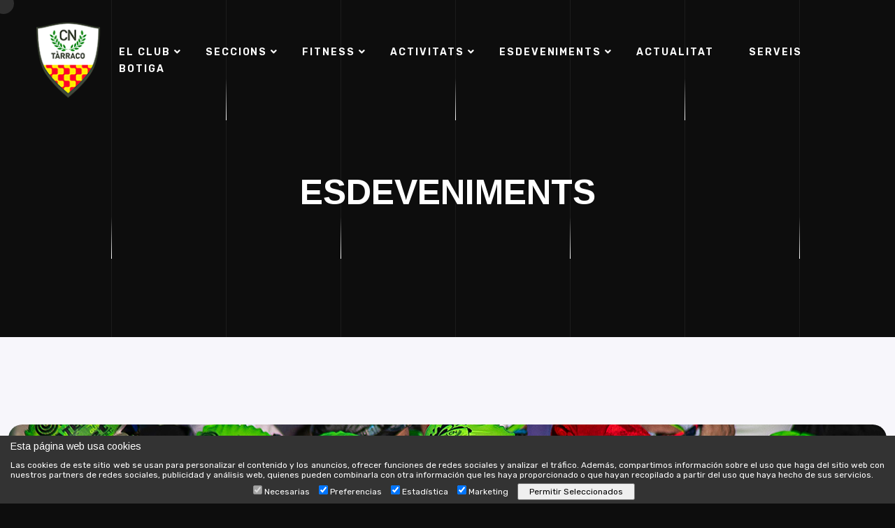

--- FILE ---
content_type: text/html; charset=UTF-8
request_url: https://www.cntarraco.cat/esdeveniments-copa-nadal
body_size: 6677
content:
<!-- Fit Cloud (Template General Entrada Blog - ESDEVENIMENTS) -->
<!DOCTYPE html>
<html lang="en">
<head><meta name="medium" content="news" />
<meta property="og:url" content="https://www.cntarraco.cat/esdeveniments-copa-nadal" />
<meta property="og:title" content="COPA NADAL" />
<meta property="og:description" content="Després de 19 edicions que es van dur a terme fins el 1976, el prop-passat 2021 el CN Tàrraco va decidir recuperar la Copa Nadal de Tarragona,  durant la festivitat de sant Esteve, que pren també el nom de Memorial Antoni Duran.

Una travessia curtíssima, de 200 metres de distància, al Port de Tarragona amb una única condició: no es pot fer servir neoprè. 

" />
<meta property="og:type" content="article" />
<meta property="og:image" content="https://www.cntarraco.cat/imagen-blog/34/24a-COPA-NADAL-(Publicació-d'Instagram-(45)).png" />
<meta name="title" content="Club Natació Tarraco" />
<link rel="shortcut icon" href="/fotos/erp_cntarraco/logo/Favicon_favicon.ico" type="image/x-icon" /><meta name="author" content="Fit Cloud"><script src="https://www.cntarraco.cat/system/jquery-1.9.1.min.js"></script>
<script src="https://www.cntarraco.cat/colorbox/jquery.colorbox.min.js"></script>
<script src="https://www.cntarraco.cat/alertify/alertify.min.js"></script>
<script src="https://www.cntarraco.cat/system/jquery.cycle.all.min.js"></script>
<script>$('#misBanners').cycle('fade');/*GALERISFIT*/</script>
<script src="https://www.cntarraco.cat/calendar/js/jscal2.js"></script>
<script src="https://www.cntarraco.cat/calendar/js/lang/es.min.js"></script>
<script src="https://www.cntarraco.cat/system/responsive-tables.min.js?ver=2017-09-13"></script>
<script src="https://www.cntarraco.cat/system/lang/idm_2.min.js?ver=2020-05-12"></script>
<script src="https://www.cntarraco.cat/system/funcions.min.js?ver=2025-09-03"></script>
<link rel="stylesheet" href="https://www.cntarraco.cat/colorbox/colorbox.min.css" />
<link rel="stylesheet" href="https://www.cntarraco.cat/alertify/css/alertify.min.css" />
<link rel="stylesheet" href="https://www.cntarraco.cat/alertify/css/themes/default.min.css" />
<link rel="stylesheet" href="https://www.cntarraco.cat/alertify/css/fc.min.css" />
<link rel="stylesheet" href="https://www.cntarraco.cat/calendar/css/jscal2.min.css" />
<link rel="stylesheet" href="https://www.cntarraco.cat/calendar/css/border-radius.min.css" />
<link rel="stylesheet" href="https://www.cntarraco.cat/system/responsive-tables.min.css" media="screen" />
<!-- Tarifa Precargada -->
<script>
tarifa_precargada = 0;
</script>
<!-- End Tarifa Precargada -->
<style>/* Fit Cloud (CSS General idioma 1) */
.ajs-footer .ajs-primary .ajs-ok {
  padding: 10px 18px !important;
  font-family: "Inter", sans-serif;
  transition: all 300ms ease;
  border-radius: 8px !important;
  background-color: #9ccac5 !important;
  color: #FFF !important;
  margin-bottom: 1rem !important;
  text-align: center;
}
/* Fit Cloud (CSS Cookies idioma 1) */
.cookiesfc          { position: fixed; left: 0px; bottom: 0px; width: 100%; padding-bottom: 5px;
                        background-color: #333; line-height: 1.2; height: auto; display: inherit;
                        font-size: 12px; color: white; text-align: justify; z-index: 2147483647; }
.cookiesfc h2       { font-size: 120%; font-weight: bold; line-height: 1.4; color: white; padding: 5px 15px; }
.cookiesdescfc      { padding: 5px 15px; }

.cookiesselsfc      { text-align: center; }

.cookiesselsfc div  { display: inline-block; margin-right:10px; }
.cookiesselsfc div input    { display: inline-block; }
.cookiesselsfc div label    { display: inline-block; }
.cookiesselsfc div input[type="button"]     { padding: 3px 15px; }

/* Fit Cloud (CSS Particular  Original) */
/* Fit Cloud (original: menu.css) */
.menu			{ width: 200px; padding:10px 0 20px; }
.menu h1		{ padding: 0 10px; }
ul.nivel-0		{ margin: 0; padding: 0; }
ul.nivel-0 li	{ list-style-type: none; border-bottom: 1px solid #CCCCCC; }
ul.nivel-0 li.seleccionado a	{ background: red; }
ul.nivel-0 li a	{ text-decoration: none; color: #FFFFFF; background: #AAAAAA;
					display: block; padding: 3px 6px; width: 188px; }
ul.nivel-0 li a:hover	{ background: #CCCCCC; }

ul.nivel-1		{ margin: 0; padding: 0; }
ul.nivel-1 li	{ list-style-type: none; border-bottom: 1px solid #AAAAAA; }
ul.nivel-1 li.seleccionado a	{ background: red; }
ul.nivel-1 li a	{ text-decoration: none; color: #FFFFFF; background: #CCCCCC;
					display: block; padding: 3px 15px; width: 170px; }
ul.nivel-1 li a:hover	{ background: #AAAAAA; }

/* Fit Cloud (CSS Particular  Original) */
/* Fit Cloud (original: enlace.css) */
.enlace			{ padding:10px 0 20px; width: 200px; }
.enlace h1		{ padding: 0 10px; }
.enlace ul li	{ list-style-type: none; }
.enlace ul		{ margin: 0; padding: 0; }
.enlace li		{ border-bottom: 1px solid #CCCCCC; }
.enlace a		{ text-decoration: none; color: #FFFFFF; background: #AAAAAA;
					display: block; padding: 3px 6px; width: 188px; }
.enlace a:hover	{ background: #CCCCCC; }
/* Fit Cloud (CSS Particular Entrada  Original) */
/* Fit Cloud (original: entradablog.css) */
.eblog						{ padding:10px 0 20px; }
.eblog h1					{ font-size:180%; text-align:center; }
.eblog .contenido			{ padding:20px; }
.eblog .contenido h1		{ font-size:150%; text-align:left; }
.eblog .contenido h1 a		{ color:#000; }
.eblog .contenido img		{ float:left; max-height:300px; max-width:150px; margin-right:10px; margin-bottom:10px; }
.eblog .contenido h2		{ font-size:110%; text-align:justify; }
.eblog .contenido p.fecha	{ font-size:80%; text-align:left;}
.eblog .contenido p			{ font-size:100%; text-align:justify; }

.nav table					{ margin-left:auto; margin-right:auto; border:none; }
.nav table tr td			{ padding: 0 5px; }
.nav table tr td.sel		{ font-weight:bold; }
/* Fit Cloud (CSS Particular  Original) */
/* Fit Cloud (original: banner.css) */
#misBanners	{ width: 1000px; height: 350px; border: 0px; }
.divbanner h3	{ width:960px; position:relative; float:left; top:-44px; font-size:120%; background-color:#000; color:#AAA; padding: 5px 20px 10px; opacity: .5; -moz-opacity: .5; filter:alpha(opacity=50); }
/* Fit Cloud (CSS Particular  Original) */
/* Fit Cloud (original: enlace.css) */
.enlace			{ padding:10px 0 20px; width: 200px; }
.enlace h1		{ padding: 0 10px; }
.enlace ul li	{ list-style-type: none; }
.enlace ul		{ margin: 0; padding: 0; }
.enlace li		{ border-bottom: 1px solid #CCCCCC; }
.enlace a		{ text-decoration: none; color: #FFFFFF; background: #AAAAAA;
					display: block; padding: 3px 6px; width: 188px; }
.enlace a:hover	{ background: #CCCCCC; }
/*CSSFIT*/</style>
	<meta charset="UTF-8">
	<title>Club Natació Tarraco - ESDEVENIMENTS</title>
	<meta name="description" content="Esdeveniments esportius del club natació tarraco.">
	<meta name="keywords" content="Esdeveniments, Esdeveniments esportius, club natació tarraco, cursa la mina, trofeu nadal, copa nadal, la travessia de les 5 platges">
	<meta name="author" content="">
	<link rel="shortcut icon" href="assets/img/logo/ficon.png" type="image/x-icon">
	<!-- Mobile Specific Meta -->
	<meta name="viewport" content="width=device-width, initial-scale=1">

	<link rel="stylesheet" href="/cntarraco/web/css/bootstrap.min.css">
	<link rel="stylesheet" href="/cntarraco/web/css/fontawesome-all.css">
        <link rel="stylesheet" href="https://cdnjs.cloudflare.com/ajax/libs/font-awesome/6.4.2/css/brands.min.css" integrity="sha512-W/zrbCncQnky/EzL+/AYwTtosvrM+YG/V6piQLSe2HuKS6cmbw89kjYkp3tWFn1dkWV7L1ruvJyKbLz73Vlgfg==" crossorigin="anonymous" referrerpolicy="no-referrer"/>
        <link rel="stylesheet" href="/cntarraco/web/css/odometer-theme-default.css">
	<link rel="stylesheet" href="/cntarraco/web/css/animate.css">
	<link rel="stylesheet" href="/cntarraco/web/css/video.min.css">
	<link rel="stylesheet" href="/cntarraco/web/css/slick-theme.css">
	<link rel="stylesheet" href="/cntarraco/web/css/slick.css">
	<link rel="stylesheet" href="/cntarraco/web/css/rs6.css">
	<link rel="stylesheet" href="/cntarraco/web/css/swiper.css">
	<link rel="stylesheet" href="/cntarraco/web/css/global.css">
	<link rel="stylesheet" href="/cntarraco/web/css/style.css">
<link rel="image_src" href="https://www.cntarraco.cat/imagen-blog/34/24a COPA NADAL (Publicació d'Instagram (45)).png" />
</head>
<body class="ori-digital-studio">
	<div id="preloader"></div>
	<div class="up">
	   <a href="#" class="scrollup text-center" name="scrollup" title="scrollup"><i class="fas fa-chevron-up"></i></a>
	</div>
	<div class="cursor"></div>
<!-- Start of header section
	============================================= -->
	<header id="ori-header" class="ori-header-section header-style-one">
	   <div class="ori-header-content-area">
	      <div class="ori-header-content d-flex align-items-center justify-content-between">
	         <div class="brand-logo">
		    <a href="/" name="enlace al logo Club Natació Tarraco" title="enlace al logo Club Natació Tarraco"><img src="/cntarraco/logo/logo-cntarraco.png" alt="Logo Club Natació Tarraco"></a>
		 </div>
		 <div class="ori-main-navigation-area">
	            <!-- Fit Cloud (Template Menu - Menú Superior) -->
<nav class="ori-main-navigation clearfix ul-li" name="menusuperior" title="menusuperior">

   <ul class="nav nav-pills" id="mainNav">
		  <li class="dropdown">
		    <a href="https://www.cntarraco.cat/historia-club-natacio-tarraco" class="" title="El club">El club</a>
         
   <ul class="dropdown-menu">
		  <li>
		    <a href="https://www.cntarraco.cat/ens-presentem-club-natacio-tarraco"  title="ENS PRESENTEM">ENS PRESENTEM</a>
		    
		  </li><li>
		    <a href="https://www.cntarraco.cat/historia-club-natacio-tarraco"  title="HISTÒRIA">HISTÒRIA</a>
		    
		  </li><li>
		    <a href="https://www.cntarraco.cat/installacion-club-natacio-tarraco"  title="INSTAL·LACIONS">INSTAL·LACIONS</a>
		    
		  </li><li>
		    <a href="https://www.cntarraco.cat/on-som-club-natacio-tarraco"  title="ON SOM?">ON SOM?</a>
		    
		  </li><li>
		    <a href="https://www.cntarraco.cat/la-junta-club-natacio-tarraco"  title="LA JUNTA">LA JUNTA</a>
		    
		  </li><li>
		    <a href="https://www.cntarraco.cat/protocol-contra-assetjament-sexual"  title="PROTOCOL CONTRA L'ASSETJAMENT SEXUAL">PROTOCOL CONTRA L'ASSETJAMENT SEXUAL</a>
		    
		  </li>
   </ul>

      </li><li class="dropdown">
		    <a href="https://www.cntarraco.cat/seccions-club-natacio-tarraco" class="" title="Seccions">Seccions</a>
         
   <ul class="dropdown-menu">
		  <li>
		    <a href="https://www.cntarraco.cat/projecte-esportiu-club-natacio-tarraco"  title="PROJECTE ESPORTIU ">PROJECTE ESPORTIU </a>
		    
		  </li><li>
		    <a href="https://www.cntarraco.cat/natacio-club-natacio-tarraco"  title="NATACIÓ">NATACIÓ</a>
		    
		  </li><li>
		    <a href="https://www.cntarraco.cat/triatlo-club-natacio-tarraco"  title="TRIATLÓ">TRIATLÓ</a>
		    
		  </li><li>
		    <a href="https://www.cntarraco.cat/waterpolo-club-natacio-tarraco"  title="WATERPOLO">WATERPOLO</a>
		    
		  </li><li>
		    <a href="https://www.cntarraco.cat/natacio-artistica-club-natacio-tarraco"  title="NATACIÓ ARTÍSTICA">NATACIÓ ARTÍSTICA</a>
		    
		  </li><li>
		    <a href="https://www.cntarraco.cat/aigues-obertes-club-natacio-tarraco"  title="AIGÜES OBERTES">AIGÜES OBERTES</a>
		    
		  </li><li>
		    <a href="https://www.cntarraco.cat/salvament-i-socorrisme-club-natacio-tarraco"  title="SALVAMENT I SOCORRISME">SALVAMENT I SOCORRISME</a>
		    
		  </li><li>
		    <a href="https://www.cntarraco.cat/judo-club-natacio-tarraco"  title="JUDO">JUDO</a>
		    
		  </li><li>
		    <a href="https://www.cntarraco.cat/aikido-club-natacio-tarraco"  title="AIKIDO">AIKIDO</a>
		    
		  </li>
   </ul>

      </li><li class="dropdown">
		    <a href="https://www.cntarraco.cat/fitness-club-natacio-tarraco" class="" title="Fitness">Fitness</a>
         
   <ul class="dropdown-menu">
		  <li>
		    <a href="https://www.cntarraco.cat/gimnàs-club-natacio-tarraco"  title="Gimnàs">Gimnàs</a>
		    
		  </li><li>
		    <a href="https://www.cntarraco.cat/classes-dirigides-club-natacio-tarraco"  title="Classes dirigides">Classes dirigides</a>
		    
		  </li><li>
		    <a href="https://www.cntarraco.cat/cros-room-club-natacio-tarraco"  title="Cros Room">Cros Room</a>
		    
		  </li>
   </ul>

      </li><li class="dropdown">
		    <a href="https://www.cntarraco.cat/activitats-club-natacio-tarraco" class="" title="Activitats">Activitats</a>
         
   <ul class="dropdown-menu">
		  <li>
		    <a href="https://www.cntarraco.cat/cursos-de-natacio-per-a-persones-adultes-club-natacio-tarraco"  title="CURSOS DE NATACIÓ ADULTES">CURSOS DE NATACIÓ ADULTES</a>
		    
		  </li><li>
		    <a href="https://www.cntarraco.cat/natacio-avançada-club-natacio-tarraco"  title="NATACIÓ AVANÇADA">NATACIÓ AVANÇADA</a>
		    
		  </li><li>
		    <a href="https://www.cntarraco.cat/activitats-club-natacio-tarraco/49/cursets-infantils-de-natació"  title="CURSOS INFANTILS DE NATACIÓ">CURSOS INFANTILS DE NATACIÓ</a>
		    
		  </li><li>
		    <a href="https://www.cntarraco.cat/curs-nadons"  title="CURS NATACIÓ NADONS">CURS NATACIÓ NADONS</a>
		    
		  </li><li>
		    <a href="https://www.cntarraco.cat/natacio-embarassades"  title="NATACIÓ PER A EMBARASSADES">NATACIÓ PER A EMBARASSADES</a>
		    
		  </li><li>
		    <a href="https://www.cntarraco.cat/proves-fisiques-mossos-cntarraco"  title="PROVES FÍSIQUES">PROVES FÍSIQUES</a>
		    
		  </li>
   </ul>

      </li><li class="dropdown">
		    <a href="https://www.cntarraco.cat/esdeveniments-club-natacio-tarraco" class="" title="ESDEVENIMENTS">ESDEVENIMENTS</a>
         
   <ul class="dropdown-menu">
		  <li>
		    <a href="https://www.cntarraco.cat/esdeveniments-cursa-la-mina"  title="CURSA LA MINA">CURSA LA MINA</a>
		    
		  </li><li>
		    <a href="https://www.cntarraco.cat/esdeveniments-trofeu-nadal"  title="TROFEU NADAL">TROFEU NADAL</a>
		    
		  </li><li>
		    <a href="https://www.cntarraco.cat/esdeveniments-copa-nadal"  title="COPA NADAL">COPA NADAL</a>
		    
		  </li><li>
		    <a href="https://www.cntarraco.cat/esdeveniments-la-travessia-de-les-6-platges"  title="LA TRAVESSIA DE LES 6 PLATGES">LA TRAVESSIA DE LES 6 PLATGES</a>
		    
		  </li><li>
		    <a href="https://www.cntarraco.cat/esdeveniments-24-hores"  title="24 HORES">24 HORES</a>
		    
		  </li><li>
		    <a href="https://www.cntarraco.cat/esdeveniments-club-natacio-tarraco/69/i-tàrraco-aquatló"  title="TÀRRACO AQUATLÓ">TÀRRACO AQUATLÓ</a>
		    
		  </li>
   </ul>

      </li><li>
		    <a href="https://www.cntarraco.cat/actualitat-club-natacio-tarraco"  title="ACTUALITAT">ACTUALITAT</a>
		    
		  </li><li>
		    <a href="https://www.cntarraco.cat/serveis-club-natacio-tarraco"  title="SERVEIS">SERVEIS</a>
		    
		  </li><li>
		    <a href="https://www.cntarraco.cat/tienda"  title="Botiga">Botiga</a>
		    
		  </li>
   </ul>

</nav>
		 </div>
	      </div>
</div>
	</header><!-- /header -->
<main>
<!-- Fit Cloud (Template Entrada Blog - ESDEVENIMENTS) -->
<section id="ori-breadcrumbs" class="ori-breadcrumbs-section position-relative">
   <div class="container">
      <div class="ori-breadcrumb-content text-center ul-li">
         <h1 style="color:#fff;">ESDEVENIMENTS</h1>
      </div>
      </div>
   <div class="line_animation">
      <div class="line_area"></div>
      <div class="line_area"></div>
      <div class="line_area"></div>
      <div class="line_area"></div>
      <div class="line_area"></div>
      <div class="line_area"></div>
      <div class="line_area"></div>
      <div class="line_area"></div> 
   </div>
</section>
<section id="ori-blog-details" class="ori-blog-details-section position-relative">
   <div class="container">
      <div class="ori-blog-details-content">
         <div class="row">
	    <div class="col-lg-12">
	       <div class="ori-blog-details-text-wrapper">
		  <div class="ori-blog-feed-item">
		     <div class="ori-blog-img">
		        <img src="https://www.cntarraco.cat/imagen2-blog/34/COPA-NADAL-2-club-natacio-tarraco.jpg" alt="COPA NADAL" title="COPA NADAL">
		     </div>
		     <div class="ori-blog-text pera-content">
		        <div  class="blog-meta text-uppercase">
			   <i class="fas fa-calendar-alt"></i> 12/05/2023
			</div>
			<h3>COPA NADAL</h3>
                        <p style="text-align: justify;">Despr&eacute;s de 19 edicions que es van dur a terme fins el 1976, el passat 2021 el CN T&agrave;rraco va decidir recuperar la Copa Nadal de Tarragona, durant la festivitat de sant Esteve, que pren tamb&eacute; el nom de Memorial Antoni Duran.</p>

<p style="text-align: justify;">Una travessia curt&iacute;ssima, de 200 metres de dist&agrave;ncia, al Port de Tarragona amb una &uacute;nica condici&oacute;: no es pot fer servir neopr&egrave;.&nbsp;</p>

<p style="text-align: justify;">&nbsp;</p>

<p style="text-align: justify;">&nbsp;</p>

<p style="text-align: justify;">&nbsp;</p>

<p style="text-align: justify;">&nbsp;</p>

<p style="text-align: justify;"><span style="font-size:14px;"><strong>25a COPA NADAL - 6&egrave; MEMORIAL ANTONI DURAN</strong></span></p>

<p style="text-align: justify;">26 de desembre de 2026 &middot; 10.30h &middot; Escales Reials Tarragona</p>

<p style="text-align: justify;">&nbsp;</p>

<p style="text-align: justify;"><strong>INSCRIPCIONS 2026</strong></p>

<p style="text-align: justify;">Novembre 2026</p>

                     </div>
                  </div>
               </div>
            </div>
         </div>
      </div>
   </div>
</section>
</main>
   <footer id="ori-footer" class="ori-footer-section footer-style-one">
      <div class="container">
         <div class="ori-footer-widget-wrapper">
	    <div class="row">
	       <div class="col-lg-4 col-md-6">
	          <div class="ori-footer-widget">
		     <div class="logo-widget">
		        <a href="/" title="Logo Club Natació Tarraco"><img src="/cntarraco/logo/logo-cntarraco.png" alt="Logo Club Natació Tarraco"></a>
		     </div>
		  </div>
	       </div>
               <!-- footer menu --><!-- Fit Cloud (Template Enlace - footer menu) -->
<div class="col-lg-4 col-md-6">
   <div class="ori-footer-widget">
      <div class="menu-location-widget ul-li-block">
         <h2 class="widget-title text-uppercase">Menú</h2>
	 <ul>
	    <li><a href="" title="El Club">El Club</a></li><li><a href="" title="Seccions">Seccions</a></li><li><a href="" title="Fitness">Fitness</a></li><li><a href="" title="Activitats">Activitats</a></li><li><a href="" title="Esdeveniments">Esdeveniments</a></li><li><a href="" title="Actualitat">Actualitat</a></li><li><a href="" title="Dona't d'alta">Dona't d'alta</a></li>
         </ul>
      </div>
   </div>
</div>
               <!-- Footer contacto --><!-- Fit Cloud (Template Banner - Footer contacto) -->
<div class="col-lg-4 col-md-6">
   <div class="ori-footer-widget">
      <div class="contact-widget ul-li-block">
         <h2 class="widget-title text-uppercase">Contacte</h2>
	 <div class="contact-info">
	    <p><a href="tel:+34977232084" name="tel1" target="_blank" title="tel1">977 232 084</a> <a href="tel:+34977211380" name="tel2" target="_blank" title="tel2">977 211 380</a> <a href="mailto:info@cntarraco.cat" name="email" title="email">info@cntarraco.cat</a> <a href="https://www.google.es/maps/place/Club+de+Nataci%C3%B3+T%C3%A0rraco/@41.1197669,1.2601941,17.58z/data=!4m6!3m5!1s0x12a3fcce6c64a441:0x60a18a1099324888!8m2!3d41.1197508!4d1.2613881!16s%2Fg%2F1wyc6ccd?entry=ttu" name="direccion" target="_blank" title="direccion">Passeig Torroja 86 de Tarragona</a></p>

	 </div>
      </div>
   </div>
</div>
            </div>
	 </div>
	 <div class="ori-footer-copyright d-flex justify-content-between">
	    <div class="ori-copyright-text">
	      © 2023 All Right Recived - Club Natació Tarraco - Fotos realitzades per <a href="https://gerardsala.cat/" target="_blank" title="Enlace a la página web del fotografo de la web." style="font-weight: 600;color: #fff;font-size: 18px;">Gerard Sala</a> ; Waterpolo realitzades per  Marta Gavàs
	    </div>
            <!-- Footer RRSS web --><!-- Fit Cloud (Template Enlace - Footer RRSS web) -->
<div class="ori-copyright-social">
   <a href="https://www.facebook.com/cntarraco" title="facebook-f" name="facebook-f"><i class="fab fa-facebook-f"></i></a><a href="https://twitter.com/nataciotarraco" title="twitter" name="twitter"><i class="fab fa-twitter"></i></a><a href="https://www.instagram.com/cntarraco/" title="instagram" name="instagram"><i class="fab fa-instagram"></i></a><a href="https://www.youtube.com/channel/UCMyi6_dh6ZREIQxrhOkJmoQ" title="youtube" name="youtube"><i class="fab fa-youtube"></i></a>
</div>
         </div>
      </div>
   </footer>
   <aside>
      <div class="col-lg-12 text-center" style="padding-bottom: 30px;background-color: #fff;padding-top: 20px;">
         <img src="/fotos/erp_cntarraco/subidas/images/Logo-digitalizadores-new.png" width="640" height="360" alt="logo digitalizadores" style="width: 130vh;">
      </div>
   </aside>
	<!-- For Js Library -->
	<script src="/cntarraco/web/js/jquery.min.js"></script>
	<script src="/cntarraco/web/js/jquery-ui.min.js"></script>
	<script src="/cntarraco/web/js/bootstrap.min.js"></script>
	<script src="/cntarraco/web/js/popper.min.js"></script>
	<script src="/cntarraco/web/js/appear.js"></script>
	<script src="/cntarraco/web/js/slick.js"></script>
	<script src="/cntarraco/web/js/twin.js"></script>
	<script src="/cntarraco/web/js/wow.min.js"></script>
	<script src="/cntarraco/web/js/knob.js"></script>
	<script src="/cntarraco/web/js/jquery.filterizr.js"></script>
	<script src="/cntarraco/web/js/imagesloaded.pkgd.min.js"></script>
	<script src="/cntarraco/web/js/rbtools.min.js"></script>
	<script src="/cntarraco/web/js/rs6.min.js"></script>
	<script src="/cntarraco/web/js/jarallax.js"></script>
	<script src="/cntarraco/web/js/jquery.inputarrow.js"></script>
	<script src="/cntarraco/web/js/swiper.min.js"></script>
	<script src="/cntarraco/web/js/jquery.counterup.min.js"></script>
	<script src="/cntarraco/web/js/waypoints.min.js"></script>
	<script src="/cntarraco/web/js/jquery.magnific-popup.min.js"></script>
	<script src="/cntarraco/web/js/jquery.marquee.min.js"></script>
	<script src="/cntarraco/web/js/script.js"></script>
<!-- Fit Cloud (Template Cookies) -->
<input type='hidden' id='fc_idmodulo' name='fc_idmodulo' value='-31' />
<aside name="cookies" aria-label="cookies">
<div class="cookiesfc" id="fccksidcookies" style="display:block">
	<h2>Esta p&aacute;gina web usa cookies</h2>
	
	<div class="cookiesdescfc">
		Las cookies de este sitio web se usan para personalizar el contenido y los anuncios, ofrecer funciones de redes sociales y analizar el tr&aacute;fico. Adem&aacute;s, compartimos informaci&oacute;n sobre el uso que haga del sitio web con nuestros partners de redes sociales, publicidad y an&aacute;lisis web, quienes pueden combinarla con otra informaci&oacute;n que les haya proporcionado o que hayan recopilado a partir del uso que haya hecho de sus servicios.
	</div>
	
	<div class="cookiesselsfc">
		<div title="Obligatorio. No se puede deseleccionar. Las cookies necesarias ayudan a hacer una p&aacute;gina web utilizable activando funciones b&aacute;sicas como la navegaci&oacute;n en la p&aacute;gina y el acceso a &aacute;reas seguras de la p&aacute;gina web. La p&aacute;gina web no puede funcionar adecuadamente sin estas cookies.">
			<input type="checkbox" id="fccksnecesarias" name="fccksnecesarias" disabled="disabled" checked="checked">
			<label for="fccksnecesarias">Necesarias</label>
		</div>
		<div title="Las cookies de preferencias permiten a la p&aacute;gina web recordar informaci&oacute;n que cambia la forma en que la p&aacute;gina se comporta o el aspecto que tiene, como su idioma preferido o la regi&oacute;n en la que usted se encuentra.">
			<input type="checkbox" id="fcckspreferencias" name="fcckspreferencias" checked="checked">
			<label for="fcckspreferencias">Preferencias</label>
		</div>
		<div title="Las cookies estad&iacute;sticas ayudan a los propietarios de p&aacute;ginas web a comprender c&oacute;mo interact&uacute;an los visitantes con las p&aacute;ginas web reuniendo y proporcionando informaci&oacute;n de forma an&oacute;nima.">
			<input type="checkbox" id="fccksestadistica" name="fccksestadistica" checked="checked">
			<label for="fccksestadistica">Estad&iacute;stica</label>
		</div>
		<div title="Las cookies de marketing se utilizan para rastrear a los visitantes en las p&aacute;ginas web. La intenci&oacute;n es mostrar anuncios relevantes y atractivos para el usuario individual, y por lo tanto, m&aacute;s valiosos para los editores y terceros anunciantes.">
			<input type="checkbox" id="fccksmarketing" name="fccksmarketing" checked="checked">
			<label for="fccksmarketing">Marketing</label>
		</div>
		<div title="botÃ³n Permitir cookies seleccionadas">
			<input name="aceptar" title="aceptar" type="button" onclick="guardarcookies();" value="Permitir Seleccionados" />
		</div>
	</div>
</div>
</aside></body>
</html>	

--- FILE ---
content_type: text/css
request_url: https://www.cntarraco.cat/cntarraco/web/css/global.css
body_size: 272
content:
:root {
	
	/* #ff6b61 in decimal RGB */
  --base-color-1: #FF00FF;
  --base-color-2: #00ffff;
  --base-color-3: #000080;
  --base-color-4: #4B9228;
  --base-color-5: #14A3EB;
  --base-color-6: #43d4d2;
  --base-color-7: #7489f7;
  


  /* Fonts */
  --heading-1: 'Arimo';
  --heading-2: 'Oswald';
  --heading-3: 'Jost';
  --heading-4: 'Poppins';
  --body-font: 'Arimo';  
	--transition: 500ms all ease;

   --base-color: #ffc801;
  


  /* Fonts */
  --heading: 'Nunito';
  --body-font: 'Rubik';  
  --transition: 500ms all ease;
}


--- FILE ---
content_type: text/css
request_url: https://www.cntarraco.cat/cntarraco/web/css/style.css
body_size: 35937
content:
@import url(https://fonts.googleapis.com/css2?family=Arimo:ital,wght@0,400;0,500;0,600;0,700;1,400&family=Jost:wght@200;400;500;600;700;800&family=Oswald:wght@300;400;500;600;700&family=Poppins:wght@300;400;500;600;700&display=swap);@import url(https://fonts.googleapis.com/css2?family=Nunito:wght@400;500;600;700&family=Rubik:wght@400;500;600;700&display=swap);#preloader,.background_overlay{left:0;width:100%;top:0;height:100%}.mobile_menu .mobile-main-navigation .navbar-nav li a:after,.mobile_menu_content .dropdown:after,.ori-breadcrumb-content li:last-child:before,.ori-dm-how-help-content .col-lg-3:last-child .ori-dm-how-help-item:before,.ori-header-login-signup .ori-login-btn button i,.ori-header-section.header-style-seven.sticky-on:before,.ori-header-section.sticky-on .ori-agency-header-top,.ori-main-navigation-area .dropdown-menu .dropdown-menu a:before,.ori-main-navigation-area .dropdown-menu a:before,.ori-main-navigation-area .dropdown-menu li:after,.ori-project-content-4 .ori-project-tab-btn button:after,.ori-service-why-choose-text .ori-service-why-choose-list-item ul li:last-child:after,.ori-seven-blog-item .ori-seven-blog-text .blog-meta a:last-child:before,.ori-seven-blog-slider .slick-dots li.slick-active:before,.ori-seven-contact-info-item:last-child:after,.ori-shop-details-review-content .review-comment-area .buyer-review-comment-box .customer-rate-option .customer-rate,.ori-sponsor-section-1 .line_animation .line_area:before,.ori-theme-feature-content .col-lg-3:last-child .ori-theme-feature-item:after,.scrollup{display:none}.line_animation .line_area,.mobile_menu .dropdown,.ori-blog-widget .search-widget form,.ori-ins-search-content form,.ori-main-navigation-area .dropdown,.ori-shop-details-review-content .review-comment-area .buyer-review-comment-box .customer-rate-option .rate-value,.ori-shop-sidebar-widget .category-widget li a,.ori-shop-sidebar-widget .search-widget form,.ori-slider-section-1 .ori-slider-scroll .scroll-mouse,.relative-position,.sidebar-info-contents,.sidebar-info-contents .content-inner,body{position:relative}.ori-footer-title h2 span,.ori-section-title-1 h2 span,.ori-slider-text h1 span,.ori-text-scroll-content h3 span{-webkit-text-stroke-color:#fff;-webkit-text-stroke-width:1px;-webkit-text-fill-color:transparent}.ori-blog-inner-item .blog-inner-text h3 a,.ori-blog-inner-item-4 .blog-inner-text h3 a,.ori-blog-item-2 .ori-blog-text h3 a{background-repeat:no-repeat;background-size:0 100%;background-image:linear-gradient(transparent calc(100% - 2px),currentColor 1px)}.ori-agency-2,body{overflow-x:hidden;font-family:var(--body-font);-moz-osx-font-smoothing:antialiased;-webkit-font-smoothing:antialiased}@media (prefers-reduced-motion:no-preference){:root{scroll-behavior:inherit}}body{margin:0;padding:0;z-index:1;font-size:16px;line-height:1.5;color:var(--body-color)}body .container{max-width:1310px}.ul-li ul,.ul-li-block ul{margin:0;padding:0}.ul-li ul li{list-style:none;display:inline-block}.ul-li-block ul li{display:block;list-style:none}#preloader{position:fixed;z-index:99999;overflow:visible;background:url("../img/loader.svg") center center no-repeat #000}.background_position,[data-background]{background-size:cover;background-repeat:no-repeat;background-position:center center}a{color:inherit;text-decoration:none;-webkit-transition:.5s;transition:.5s}img{max-width:100%;height:auto}.ori-shop-details-slide-nav .nav-inner-img,button{cursor:pointer}.form-control:focus,a.active,a:focus,a:hover,a:visited,button.active,button:focus,button:hover,button:visited,input.active,input:focus,input:hover,input:visited,select,select:focus,select:hover,select:visited,textarea:focus,textarea:hover{outline:0;-webkit-box-shadow:none;box-shadow:none;text-decoration:none;color:inherit}.form-control{-webkit-box-shadow:none;box-shadow:none}.ori-blog-section-7 .slick-dotted.slick-slider,.ori-blog-widget .recent-post-widget .ori-recent-post-item:last-child,.ori-blog-widget .service-widget li:last-child,.ori-cart-content-table,.ori-demo-page-item .view-btn:last-child,.ori-header-section .ori-megamenu .dropdown-menu .ori-menu-btn-grp a:last-child,.ori-service-details-widget .category-widget li:last-child,.ori-service-details-widget .company-profile-widget a:last-child,.ori-shop-sidebar-widget .best-seller-widget .best-seller-item:last-child,.ori-shop-sidebar-widget .category-widget li:last-child,.ori-slider-section-1 .ori-slider-social li:last-child,.ori-slider-wrap-1 .slick-dots li:last-child,.pera-content p,.slick-dotted.slick-slider{margin-bottom:0}.float-left{float:left}.float-right{float:right}.ori-cart-total-area table .v-price,.text-right{text-align:right}.background_overlay{position:absolute}.scrollup{width:55px;right:20px;z-index:5;height:55px;bottom:20px;position:fixed;border-radius:100%;line-height:55px;background-color:var(--base-color-1)}.header-style-six .ori-header-login-search-sidenav button,.header-style-six .ori-main-navigation-area .dropdown:after,.ori-agency-footer-section-3 .ori-agency-newslatter-section-3 .ori-agency-newslatter-text,.ori-agency-portfolio-section .ori-agency-section-title h2,.ori-blog-widget .tag-widget li a:hover,.ori-dm-about-text-area .ori-section-title-6 h2,.ori-dm-about-text-area .ori-section-title-6 p,.ori-dm-blog-item:hover .blog-text .ori-blog-author-meta .author-name,.ori-dm-blog-item:hover .blog-text .ori-blog-author-meta .author-name a,.ori-dm-blog-item:hover .blog-text h3,.ori-dm-blog-item:hover .blog-text p,.ori-footer-section.footer-style-five .ori-footer-widget .widget-title,.ori-footer-section.footer-style-four .ori-footer-title h2 i,.ori-footer-section.footer-style-four .ori-footer-widget .widget-title,.ori-footer-section.footer-style-two .ori-copyright-text,.ori-portfolio-details-tag-share .ori-portfolio-details-tag a:hover,.ori-price-plan-item.popular-item .ori-plan-price h3,.ori-price-plan-item.popular-item .ori-plan-price sub,.ori-price-plan-item.popular-item .ori-price-feature li,.ori-price-plan-item.popular-item .ori-price-feature li:before,.ori-price-plan-item.popular-item .ori-price-plan-title h3,.ori-price-plan-item.popular-item .ori-price-plan-title p,.ori-project-slider-item-7 .ori-project-text span,.ori-service-details-widget .category-widget li a:hover span,.ori-service-inner-item-5:hover .service-icon i,.ori-seven-blog-item-area.slick-current.slick-active .ori-seven-blog-text h3,.ori-seven-cp-contact-cta-item .item-text,.ori-shop-sidebar-widget .tag-widget li a:hover,.ori-slider-section-1 .ori-slider-social li a:hover,.ori-testimonial-slider-area-7 .carousel_nav button:hover,.scrollup i{color:#fff}.cursor{border-radius:50%;display:block;position:fixed;margin-top:-10px;margin-left:-10px;width:30px;height:30px;pointer-events:none;mix-blend-mode:multiply;-webkit-transform:scale(1);transform:scale(1);background-color:rgba(122,122,122,.3);-webkit-transition:-webkit-transform .35s ease-out;transition:transform .35s ease-out;transition:transform .35s ease-out,-webkit-transform .35s ease-out;z-index:1011}@-webkit-keyframes line_animation{0%{top:0;opacity:1}50%{top:50%}100%{top:100%;opacity:1}}@keyframes line_animation{0%{top:0;opacity:1}50%{top:50%}100%{top:100%;opacity:1}}@-webkit-keyframes line_animation_2{0%{opacity:1;bottom:0}50%{bottom:50%}100%{bottom:100%;opacity:1}}@keyframes line_animation_2{0%{opacity:1;bottom:0}50%{bottom:50%}100%{bottom:100%;opacity:1}}.line_animation{top:0;left:50%;z-index:-1;width:100%;bottom:0;display:block;position:absolute;-webkit-transform:translateX(-50%);transform:translateX(-50%)}.line_animation .line_area{width:12.5%;height:100%;display:inline-block;border-right:1px solid #1c1c1c}.line_animation .line_area:before{width:1px;right:-1px;content:"";height:60px;border-radius:100%;position:absolute;background-image:-webkit-gradient(linear,left bottom,left top,from(#fff),to(transparent));background-image:linear-gradient(0deg,#fff,transparent)}.line_animation .line_area:nth-child(2n):before{-webkit-animation:20s ease-out infinite line_animation;animation:20s ease-out infinite line_animation}.line_animation .line_area:nth-child(odd):before{-webkit-animation:20s ease-out infinite line_animation_2;animation:20s ease-out infinite line_animation_2}@-webkit-keyframes icon-bounce{0%,100%,20%,50%,80%{-webkit-transform:translateY(0);transform:translateY(0)}40%{-webkit-transform:translateY(-10px);transform:translateY(-10px)}60%{-webkit-transform:translateY(-5px);transform:translateY(-5px)}}@keyframes Ori_animation_4{0%{-webkit-transform:translate(-300px,151px) rotate(0);transform:translate(-300px,151px) rotate(0)}100%{-webkit-transform:translate(251px,-200px) rotate(180deg);transform:translate(251px,-200px) rotate(180deg)}}@-webkit-keyframes Ori_animation_4{0%{-webkit-transform:translate(-300px,151px) rotate(0)}100%{-webkit-transform:translate(251px,-200px) rotate(180deg)}}@keyframes Ori_animation_5{0%,100%{-webkit-transform:translate(0,0) rotate(0);transform:translate(0,0) rotate(0)}20%{-webkit-transform:translate(73px,-1px) rotate(36deg);transform:translate(73px,-1px) rotate(36deg)}40%{-webkit-transform:translate(111px,72px) rotate(72deg);transform:translate(111px,72px) rotate(72deg)}60%{-webkit-transform:translate(93px,122px) rotate(108deg);transform:translate(93px,122px) rotate(108deg)}80%{-webkit-transform:translate(-70px,72px) rotate(124deg);transform:translate(-70px,72px) rotate(124deg)}}@-webkit-keyframes Ori_animation_5{0%,100%{-webkit-transform:translate(0,0) rotate(0)}20%{-webkit-transform:translate(73px,-1px) rotate(36deg)}40%{-webkit-transform:translate(111px,72px) rotate(72deg)}60%{-webkit-transform:translate(83px,122px) rotate(108deg)}80%{-webkit-transform:translate(-40px,72px) rotate(124deg)}}.ori-signup-modal .modal-content{border-radius:0}.ori-signup-modal .modal-dialog{padding:0;max-width:1020px}.ori-signup-modal .modal-dialog .modal-body,.xs-sidebar-group .preloader-wrap{padding:0}.ori-signup-modal .close-btn{color:#fff;top:20px;right:20px;border:none;position:absolute;background-color:transparent}.ori-service-inner-section .ori-service-content-1 .ori-service-inner-item:before,.ori-shop-top-filter-bar .ori-shop-select select option,.ori-sign-up-modal-form-content{background-color:#171717}.ori-sign-up-modal-form-content .brand-logo{top:30px;left:30px}.ori-agency-portfolio-item .ori-agency-portfolio-text,.ori-sign-up-modal-form-content .ori-sign-up-modal-img,.ori-video-play-7{width:50%}.ori-sign-up-modal-form-content .ori-sign-up-modal-form{width:50%;padding:50px 20px 50px 40px}.ori-sign-up-modal-form-content .ori-sign-up-modal-form h3{color:#fff;font-size:35px;font-weight:700;padding-bottom:18px}.ori-sign-up-modal-form-content .ori-sign-up-modal-form p{color:#bac1d4}.ori-seven-contact-form-wrap,.ori-sign-up-modal-form-content .ori-sign-up-modal-form form{margin-top:25px}.ori-sign-up-modal-form-content .ori-sign-up-modal-form label{color:#fff;display:block;font-size:18px;font-weight:700;margin-bottom:10px}.ori-sign-up-modal-form-content .ori-sign-up-modal-form input{width:100%;border:none;margin-bottom:15px;padding-bottom:10px;background-color:transparent;border-bottom:1px solid #393939}.ori-sign-up-modal-form-content .ori-sign-up-modal-form .ori-signup-account-forget{margin:20px 0}.ori-sign-up-modal-form-content .ori-sign-up-modal-form .keep-login input{width:auto}.footer-style-two .ori-footer-widget .footer-social a:hover,.footer-style-two .ori-footer-widget .newslatter-widget .newslatter-form button:hover,.ori-about-counter-item p span,.ori-blog-widget .service-widget li a:hover span,.ori-cart-content-table .quantity-field .custom-next:hover,.ori-cart-content-table .quantity-field .custom-prev:hover,.ori-comment-list-wrap .ori-comment-item .ori-comment-text .ori-like-reply a:hover,.ori-faq-accordion-item-area .accordion-button:not(.collapsed),.ori-footer-copyright .ori-copyright-social a:hover,.ori-lan-testimonial-item .tst-rate,.ori-mission-accordion .accordion-button:not(.collapsed)::after,.ori-service-details-widget .category-widget li a:hover,.ori-service-page-service-inner-item:hover .service-icon i,.ori-shop-quantity-btn .quantity-field .custom-next:hover,.ori-shop-quantity-btn .quantity-field .custom-prev:hover,.ori-shop-sidebar-widget .category-widget li a:hover span,.ori-sign-up-modal-form-content .ori-sign-up-modal-form .forgot-pass a{color:var(--base-color-1)}.ori-sign-up-modal-form-content .ori-sign-up-modal-form button{color:#fff;width:100%;border:none;font-weight:700;padding:15px 20px;border-radius:4px;background-color:var(--base-color-1)}.ori-header-section{top:0;left:0;z-index:10;width:100%;position:absolute;padding:40px 100px}.ori-header-section .ori-megamenu{position:static!important}.ori-header-section .ori-megamenu .dropdown-menu{left:0;right:0;top:80%;width:100%;padding:20px;margin:0 auto;max-width:1170px}.ori-header-section .ori-megamenu .dropdown-menu .ori-megamenu-item{margin:10px}.ori-header-section .ori-megamenu .dropdown-menu .ori-megamenu-item h3{color:#fff;font-size:15px;font-weight:700;text-align:center;padding-top:15px}.ori-agency-portfolio-item:hover .ori-agency-portfolio-img a,.ori-blog-widget .gallery-widget li a:hover:after,.ori-header-section .ori-megamenu .dropdown-menu .ori-megamenu-item:hover .ori-menu-btn-grp,.ori-service-inner-item:hover .ori-service-more,.sidebar-info-contents .gallery-box li a:hover:after{top:50%;opacity:1}.ori-header-section .ori-megamenu .dropdown-menu .ori-menu-btn-grp{left:0;top:60%;right:0;opacity:0;position:absolute;-webkit-transform:translateY(-50%);transform:translateY(-50%);-webkit-transition:.5s;transition:.5s}.ori-header-section .ori-megamenu .dropdown-menu .ori-menu-btn-grp a{width:100px;margin:0 auto 8px;white-space:nowrap;font-size:12px!important;font-weight:500!important;padding:8px 10px!important;background-color:var(--base-color-1)}.ori-header-section .ori-megamenu .dropdown-menu .ori-menu-btn-grp a:hover{color:#000!important}.ori-header-section.sticky-on{top:0;width:100%;z-index:10;position:fixed;padding:10px 100px;-webkit-animation-duration:1s;animation-duration:1s;-webkit-animation-fill-mode:both;animation-fill-mode:both;-webkit-animation-name:slideInDown;animation-name:slideInDown;background-color:#171717;-webkit-animation-timing-function:ease;animation-timing-function:ease;-webkit-transition:.3s ease-in-out;transition:.3s ease-in-out;-webkit-box-shadow:0 0 18px 1px rgba(0,0,0,.1);box-shadow:0 0 18px 1px rgba(0,0,0,.1)}.ori-header-section.agency-header .ori-megamenu .dropdown-menu,.ori-header-section.sticky-on .ori-megamenu .dropdown-menu{top:100%}.ori-faq-tab-btn .nav,.ori-main-navigation-area .navbar-nav,.ori-project-tab-btn .nav{display:inherit}.ori-main-navigation-area .dropdown:after{top:2px;color:#fff;right:-14px;content:"\f107";font-size:14px;font-weight:900;position:absolute;font-family:"Font Awesome 5 Pro";-webkit-transition:.3s ease-in-out;transition:.3s ease-in-out}.ori-main-navigation-area .dropdown:hover .dropdown-menu{visibility:visible;opacity:1;clip:inherit;-webkit-transform:scaleY(1);-khtml-transform:scaleY(1);transform:scaleY(1)}.ori-main-navigation-area .dropdown-menu{left:0;top:55px;z-index:100;margin:0;padding:20px 0;height:auto;min-width:250px;display:block;border:none;border-radius:2px;position:absolute;opacity:0;background:#000;-webkit-transform:scaleY(0);transform:scaleY(0);transform-origin:0 0 0;-webkit-transform-origin:0 0 0;-ms-transform-origin:0 0 0;-o-transform-origin:0 0 0;text-align:left;-webkit-transition:.3s ease-in-out;transition:.3s ease-in-out}.ori-main-navigation-area .dropdown-menu .dropdown-menu{top:30px;left:100%;-webkit-transform:scaleY(0);transform:scaleY(0);opacity:0!important}.ori-main-navigation-area .dropdown-menu .dropdown-menu a{font-size:14px;font-weight:400;color:#fff}.ori-main-navigation-area .dropdown-menu li{display:block;margin:0!important;-webkit-transition:.3s ease-in-out;transition:.3s ease-in-out}.ori-main-navigation-area .dropdown-menu li:last-child,.ori-shop-details-review-content .shop-review-tab-btn .nav-tabs{border-bottom:none}.ori-main-navigation-area .dropdown-menu li:hover .dropdown-menu{top:0;opacity:1!important}.ori-main-navigation-area .dropdown-menu a{width:100%;display:block;position:relative;padding:10px 30px!important;color:#fff!important;font-weight:600!important;font-size:14px!important}.ori-main-navigation-area .dropdown-menu a:hover{color:var(--base-color-1)!important}.ori-header-sidebar-search button{color:#fff;border:none;font-size:25px;background-color:transparent}.ori-header-sidebar-search .ori-sidenav-btn{margin-left:90px}.ori-header-sidebar-search .ori-sidenav-btn button{width:70px;height:70px;border-radius:100%;background-color:rgba(255,255,255,.1)}.ori-header-login-signup button{color:#fff;border:none;margin-left:20px;padding:20px 45px;border-radius:50px;letter-spacing:.14em;text-transform:uppercase;-webkit-transition:.5s;transition:.5s}.ori-header-login-signup .ori-login-btn button{background-color:#292f3f}.ori-header-login-signup .ori-login-btn button:hover,.ori-header-login-signup .ori-sign-btn button:hover,.overview-text-btn a:hover{background-color:#00ac83}.ori-header-login-signup .ori-sign-btn button{white-space:nowrap;background-color:var(--base-color-1)}.header-style-three .ori-header-btn a{color:#1d1a26;font-size:14px;font-weight:700;white-space:nowrap;padding:25px 40px;letter-spacing:.14em;background-color:var(--base-color-2)}.header-style-three .ori-header-btn a:hover,.ori-agency-footer-content-wrap-3 .ori-agency-footer-widget .ori-agency-footer-logo-widget .footer-logo-btn:after,.ori-banner-text-content-3 .banner-text-area .ori-banenr-btn-3 a:hover,.ori-dm-banner-text-play-btn .ori-dm-banner-btn a:hover,.ori-header-section.header-style-five.sticky-on,.ori-header-section.header-style-four.sticky-on,.ori-header-section.header-style-seven.sticky-on{background-color:#fff}.header-style-five .ori-header-login-search-sidenav button,.header-style-four .ori-header-login-search-sidenav button,.header-style-six .ori-header-login-search-sidenav button{border:none;font-size:25px;background-color:transparent}.header-style-five .ori-header-login-search-sidenav .ori-header-login-search button,.header-style-four .ori-header-login-search-sidenav .ori-header-login-search button,.header-style-six .ori-header-login-search-sidenav .ori-header-login-search button,.ori-header-section.agency-header .ori-agency-search-cta .ori-hd-cta,.ori-vission-more-btn a:hover i{margin-left:20px}.header-style-five .ori-header-login-search-sidenav .ori-sidenav-btn,.header-style-four .ori-header-login-search-sidenav .ori-sidenav-btn,.header-style-six .ori-header-login-search-sidenav .ori-sidenav-btn{margin-left:80px}.header-style-five .ori-header-login-search-sidenav .ori-sidenav-btn button,.header-style-four .ori-header-login-search-sidenav .ori-sidenav-btn button,.header-style-six .ori-header-login-search-sidenav .ori-sidenav-btn button{color:#fff;width:70px;height:70px;border-radius:100%;background-color:var(--base-color-4)}.header-style-five .ori-main-navigation li a,.header-style-four .ori-main-navigation li a,.header-style-six .ori-main-navigation li a{color:#0d0d0d;font-weight:700}.header-style-five .ori-main-navigation-area .dropdown:after,.header-style-four .ori-main-navigation-area .dropdown:after,.header-style-six .ori-main-navigation-area .dropdown:after,.ori-dm-sponsor-testimonial-section .ori-testimonial-author h4,.ori-dm-sponsor-testimonial-section .ori-testimonial-item-1 .ori-testimonial-author span,.ori-testimonial-section-4 .ori-testimonial-author h4,.ori-testimonial-section-4 .ori-testimonial-item-1 .ori-testimonial-author span,.ori-testimonial-section-5 .ori-testimonial-author h4,.ori-testimonial-section-5 .ori-testimonial-item-1 .ori-testimonial-author span{color:#0d0d0d}.header-style-five .ori-header-login-search-sidenav .ori-sidenav-btn button{background-color:var(--base-color-5)}.header-style-six .ori-main-navigation li a{color:#fff;font-weight:400}.header-style-seven .ori-header-cta-btn,.header-style-six .ori-header-login-search-sidenav .ori-sidenav-btn,.ori-checkout-coupon-code button{margin-left:30px}.header-style-six .ori-header-login-search-sidenav .ori-sidenav-btn button,.mobile_menu .mobile_menu_content .mobile-main-navigation .navbar-nav .dropdown-menu li a:hover,.mobile_menu .mobile_menu_content .mobile-main-navigation .navbar-nav .dropdown-menu li:hover,.ori-faq-accordion-item-area .accordion-button,.ori-faq-accordion-item-area .accordion-button:not(.collapsed),.ori-faq-accordion-item-area .accordion-item,.ori-mission-accordion .accordion-button,.ori-mission-accordion .accordion-button:not(.collapsed),.ori-mission-accordion .accordion-item,.ori-project-tab-btn .nav-pills .nav-link.active,.ori-project-tab-btn .nav-pills .show>.nav-link{background-color:transparent}.header-style-seven{padding:25px 185px}.header-style-seven:before{top:0;right:0;width:60%;z-index:-1;content:"";height:115px;position:absolute;background-color:#fff;border-bottom-left-radius:60px;-webkit-box-shadow:-.278px 1.981px 20px 0 rgba(138,138,138,.12);box-shadow:-.278px 1.981px 20px 0 rgba(138,138,138,.12)}.header-style-seven .ori-main-navigation li a{color:#141729;font-weight:700;letter-spacing:0}.header-style-seven .ori-main-navigation-area .dropdown:after{color:#141729}.header-style-seven .ori-header-cta-btn a{color:#fff;font-size:15px;font-weight:700;padding:22px 38px;display:inline-block;border-radius:3px;background-color:var(--base-color-6)}.header-style-seven .ori-header-cta-btn a:hover{background-color:var(--base-color-7)}.ori-main-navigation li{margin:0 25px}.ori-main-navigation li a{color:#fff;font-size:14px;padding-bottom:40px;letter-spacing:.14em;text-transform:uppercase;font-weight:600}.search-popup{position:fixed;left:0;top:0;height:100vh;width:100%;z-index:100;margin-top:-540px;-webkit-transform:translateY(-110%);transform:translateY(-110%);background-color:rgba(0,0,0,.9);-webkit-transition:1.5s cubic-bezier(.86, 0, .07, 1);transition:1.5s cubic-bezier(.86, 0, .07, 1);-webkit-transition-timing-function:cubic-bezier(0.86,0,0.07,1);transition-timing-function:cubic-bezier(0.86,0,0.07,1)}.search-active .search-popup{-webkit-transform:translateY(0);transform:translateY(0);margin-top:0}.search-popup .close-search{position:absolute;left:0;right:0;top:75%;margin:-200px auto 0;border-radius:50%;text-align:center;background-color:var(--base-color-1);width:70px;height:70px;cursor:pointer;border:none;-webkit-transition:.5s;transition:.5s;opacity:0;visibility:hidden}.search-popup .close-search span{position:relative;display:block;height:70px;font-size:25px;line-height:65px;color:#fff}.search-active .search-popup .close-search{visibility:visible;opacity:1;top:50%;-webkit-transition-delay:1.5s;transition-delay:1.5s}.search-popup form{position:absolute;max-width:700px;top:50%;left:15px;right:15px;margin:-35px auto 0;-webkit-transform:scaleX(0);transform:scaleX(0);-webkit-transform-origin:center;transform-origin:center;background-color:#111;-webkit-transition:.3s;transition:.3s}.search-active .search-popup form{-webkit-transform:scaleX(1);transform:scaleX(1);-webkit-transition-delay:1.2s;transition-delay:1.2s}.search-popup .form-group{position:relative;margin:0;overflow:hidden}.search-popup .form-group input[type=search],.search-popup .form-group input[type=text]{position:relative;display:block;font-size:18px;line-height:50px;color:#000;height:70px;width:100%;padding:10px 30px;background-color:#fff;-webkit-transition:.5s;transition:.5s;font-weight:500;text-transform:capitalize}.search-popup .form-group button,.search-popup .form-group input[type=submit]{position:absolute;right:30px;top:0;height:70px;line-height:70px;background:0 0;text-align:center;font-size:24px;color:#000;padding:0;cursor:pointer;border:none;-webkit-transition:.5s;transition:.5s}.search-popup .form-group button:hover,.search-popup .form-group input[type=submit]:hover{color:#000}.search-popup input::-webkit-input-placeholder,.search-popup textarea::-webkit-input-placeholder{color:#000}.search-popup input::-moz-placeholder,.search-popup textarea::-moz-placeholder{color:#000}.search-popup input:-ms-input-placeholder,.search-popup textarea:-ms-input-placeholder{color:#000}.search-popup input::-ms-input-placeholder,.search-popup textarea::-ms-input-placeholder{color:#000}.search-popup input::placeholder,.search-popup textarea::placeholder{color:#000}.search-popup .close-search.style-two{position:absolute;right:25px;left:auto;color:#fff;width:auto;height:auto;top:25px;margin:0;border:none;background:0 0!important;-webkit-box-shadow:none!important;box-shadow:none!important;-webkit-transition:.5s;transition:.5s}.search-popup .close-search.style-two span{font-size:20px;color:#fff}.sidebar-info-contents .content-inner .logo{padding-bottom:20px;max-width:180px}.sidebar-info-contents .content-inner .logo img{display:inline-block;max-width:100%}.sidebar-info-contents .content-inner .content-box{position:relative;margin-top:50px}.sidebar-info-contents .content-inner h5{color:#fff;font-weight:700;margin:25px 0 15px}.sidebar-info-contents .content-inner .content-box .text{color:#fff;margin-bottom:35px}.sidebar-info-contents .content-inner .social-box{position:relative;margin-top:0;padding-left:0;margin-bottom:30px}.sidebar-info-contents .content-inner .social-box li{position:relative;display:inline-block;margin-right:5px;transition:.9s;-moz-transition:.9s;-webkit-transition:.9s;-ms-transition:.9s;-o-transition:.9s}.sidebar-info-contents .content-inner .social-box li a{position:relative;width:36px;height:36px;color:#fff;z-index:1;font-size:14px;line-height:36px;text-align:center;border-radius:50%;display:inline-block;background-color:rgba(255,255,255,.1);-webkit-transition:.5s;transition:.5s}.sidebar-info-contents .content-inner .social-box li a:hover{color:#fff;background-color:var(--base-color-1)}.close-side-widget,.close-side-widget:hover{color:#fff!important;font-size:24px}.xs-sidebar-group .xs-overlay{top:0;left:0;width:100%;height:100%;font-size:0;position:fixed;pointer-events:none}.xs-sidebar-group .loader-area,.xs-sidebar-group .xs-overlay .loader-area{height:100vh}.xs-sidebar-group.info-group .xs-overlay{z-index:10}.xs-sidebar-group.info-group.isActive .preloader-wrap .loader-bg{left:0;width:100%;height:100%;background-color:#000;-webkit-transition:.8s cubic-bezier(.77, 0, .175, 1);transition:.8s cubic-bezier(.77, 0, .175, 1)}.xs-sidebar-group.info-group .preloader-wrap .loader-bg{left:0;width:0;opacity:0;opacity:.95;height:100%;-webkit-transition:.8s cubic-bezier(.1, .1, .1, 1);transition:.8s cubic-bezier(.1, .1, .1, 1)}.xs-sidebar-group .widget-heading{position:absolute;top:0;right:0;padding:25px}.xs-sidebar-widget{position:fixed;right:-100%;top:0;bottom:0;width:100%;max-width:360px;z-index:20;overflow:hidden;overflow-y:auto;-webkit-overflow-scrolling:touch;background-color:#272727;-webkit-transition:.5s cubic-bezier(.9, .03, 0, .96) .6s;transition:.5s cubic-bezier(.9, .03, 0, .96) .6s;visibility:hidden;opacity:0}.xs-sidebar-group.isActive .xs-sidebar-widget{opacity:1;visibility:visible;right:0;-webkit-transition:.7s cubic-bezier(.9, .03, 0, .96) .4s;transition:.7s cubic-bezier(.9, .03, 0, .96) .4s}.sidebar-textwidget{padding:40px}.close-side-widget{color:#1768dd;font-size:rem(15px);display:block}.sidebar-widget-container{position:relative;top:150px;opacity:0;visibility:hidden;-webkit-transition:.3s ease-in .3s;transition:.3s ease-in .3s;-webkit-backface-visibility:hidden;backface-visibility:hidden}.xs-sidebar-group.isActive .sidebar-widget-container{top:0;opacity:1;visibility:visible;-webkit-transition:1s ease-out 1.2s;transition:1s ease-out 1.2s;-webkit-backface-visibility:hidden;backface-visibility:hidden}.sidebar-info-contents .gallery-box li a{width:80px;display:block;margin-bottom:5px;position:relative}.ori-blog-widget .gallery-widget li a:before,.sidebar-info-contents .gallery-box li a:before{top:0;left:0;width:0%;content:"";height:100%;position:absolute;-webkit-transition:.5s;transition:.5s;background-color:#000}.ori-blog-widget .gallery-widget li a:after,.sidebar-info-contents .gallery-box li a:after{left:0;right:0;top:40%;opacity:0;font-size:18px;content:"\f066";font-weight:900;text-align:center;position:absolute;-webkit-transition:.5s;transition:.5s;-webkit-transform:translateY(-50%);transform:translateY(-50%);font-family:"Font Awesome 5 Pro"}.mobile_menu_content .mobile-main-navigation,.mobile_menu_content .mobile-main-navigation .navbar-nav,.ori-blog-widget .gallery-widget li a:hover:before,.ori-cart-total-area table,.ori-dm-blog-item:hover .blog-bg-shape,.ori-shop-sidebar-widget .filter-widget,.sidebar-info-contents .gallery-box li a:hover:before{width:100%}.mobile_logo{top:10px;left:15px;display:none;position:absolute}.mobile_menu_content{top:0;bottom:0;left:-350px;height:100vh;z-index:101;position:fixed;width:310px;overflow-y:scroll;background-color:#000;padding:20px 35px 35px;-webkit-box-shadow:0 3px 5px rgba(100,100,100,.19);box-shadow:0 3px 5px rgba(100,100,100,.19);-webkit-transition:.5s ease-in;transition:.5s ease-in}.mobile_menu_content .navbar-nav .dropdown-menu{position:static!important;-webkit-transform:none!important;transform:none!important}.mobile_menu_content .mobile-main-navigation .navbar-nav li{width:100%;display:block;-webkit-transition:.3s ease-in-out;transition:.3s ease-in-out}.mobile_menu_content .mobile-main-navigation .navbar-nav li a{padding:10px 30px 10px 0;width:100%;color:#fff;display:block;font-weight:600;font-size:14px;text-transform:uppercase}.mobile_menu_content .m-brand-logo{width:120px;margin:50px auto}.mobile_menu_wrap.mobile_menu_on .mobile_menu_content{left:0;-webkit-transition:.7s ease-out;transition:.7s ease-out}.mobile_menu_overlay{top:0;width:100%;position:fixed;z-index:100;right:0;height:120vh;opacity:0;visibility:hidden;background-color:rgba(0,0,0,.9);-webkit-transition:.5s ease-in-out;transition:.5s ease-in-out}.mobile_menu_overlay_on,.ori-about-circle-progress-section,.ori-about-section-7,.ori-banner-section-1,.ori-banner-section-3,.ori-blog-inner-item-5 .ori-blog-img,.ori-breadcrumbs-section,.ori-faq-price-section,.ori-footer-section.footer-style-six,.ori-shop-details-review-content .review-comment-area .buyer-review-text,.ori-vission-section{overflow:hidden}.mobile_menu .mobile-main-navigation .dropdown>.dropdown-menu,.mobile_menu_wrap.mobile_menu_on .mobile_menu_overlay,.ori-seven-cp-contact-cta-item:hover:after{opacity:1;visibility:visible}.mobile_menu_button{left:0;top:-35px;z-index:5;color:#fff;display:none;font-size:24px;cursor:pointer;line-height:38px;position:absolute;text-align:center}.mobile_menu .mobile_menu_content .mobile-main-navigation .navbar-nav .dropdown-menu{border:none;display:none;-webkit-transition:none;transition:none;-webkit-box-shadow:none;box-shadow:none;padding:5px 0;width:100%;background-color:transparent}.mobile_menu .mobile_menu_content .mobile-main-navigation .navbar-nav .dropdown-menu li{border:none;padding:0 10px;line-height:1}.mobile_menu .mobile_menu_content .mobile-main-navigation .navbar-nav .dropdown-menu li a{color:#fff!important}.mobile_menu .dropdown .dropdown-btn{top:3px;right:0;height:30px;color:#9397a7;padding:5px 10px;position:absolute;-webkit-transition:.5s;transition:.5s}.mobile_menu .dropdown .dropdown-btn.toggle-open,.ori-service-details-widget .category-widget li a:hover:before{-webkit-transform:rotate(90deg);transform:rotate(90deg)}.mobile_menu .mobile_menu_close{top:25px;right:25px;color:#fff;font-size:20px;cursor:pointer;position:absolute}.ori-lan-header-btn-grp a{font-weight:700;margin-left:30px;border-radius:90px;padding:20px 55px 18px;border:1px solid #2e2e2e;background-color:#1c1d1d}.ori-lan-header-btn-grp a:hover{color:#060709;background-color:var(--base-color-2)}.ori-digital-studio,.ori-inner-page{color:#111;background-color:#0d0d0d}.ori-slider-wrap-1 .slick-dots li.slick-active,.ori-submit-btn1{background-color:rgba(255,255,255,.1)}.digital-agency-2 h1,.digital-agency-2 h2,.digital-agency-2 h3,.digital-agency-2 h4,.digital-agency-2 h5,.digital-agency-2 h6,.ori-app-landing h1,.ori-app-landing h2,.ori-app-landing h3,.ori-app-landing h4,.ori-app-landing h5,.ori-app-landing h6,.ori-digital-studio h1,.ori-digital-studio h2,.ori-digital-studio h3,.ori-digital-studio h4,.ori-digital-studio h5,.ori-digital-studio h6,.ori-inner-page h1,.ori-inner-page h2,.ori-inner-page h3,.ori-inner-page h4,.ori-inner-page h5,.ori-inner-page h6{margin:0;font-weight:400;font-family:var(--heading-1)}.ori-btn-1 a{z-index:1;font-size:14px;font-weight:700;padding:25px 40px;position:relative;display:inline-block;border-radius:35px;letter-spacing:.14em;background-color:rgba(13,13,13,.26)}.ori-btn-1 a:after,.ori-submit-btn1:after{top:0;left:0;z-index:-1;width:70px;content:"";height:100%;position:absolute;border-radius:100%;-webkit-transition:.5s;transition:.5s;background-color:var(--base-color-1)}.ori-btn-1 a:hover:after{width:100%;border-radius:35px}.ori-section-title-1 h2{color:#fff;font-size:50px;font-weight:700;line-height:60px}.ori-section-title-1 h2 span{display:block}.ori-inner-section-title .sub-title{color:#fff;font-size:14px;letter-spacing:.3em}.ori-inner-section-title h2{font-size:50px;font-weight:700;line-height:60px;padding-top:15px}.ori-submit-btn1{z-index:1;color:#fff;display:block;font-size:14px;font-weight:700;padding:27px 40px;position:relative;border-radius:40px;letter-spacing:.14em}.ori-submit-btn1:hover:after{width:100%;border-radius:40px}@-webkit-keyframes MoveUpDown{0%,100%{bottom:0}50%{bottom:25px}}@keyframes MoveUpDown{0%,100%{bottom:0}50%{bottom:25px}}.ori-slider-section-1 .ori-slider-social{top:50%;left:100px;z-index:1;-webkit-writing-mode:vertical-lr;-ms-writing-mode:tb-lr;writing-mode:vertical-lr;-webkit-transform:translateY(-50%);transform:translateY(-50%)}.ori-agency-contact-info .info-item-area,.ori-agency-team-filter-btn,.ori-shop-details-text-wrapper .ori-shop-details-title,.ori-slider-section-1 .ori-slider-social li{margin-bottom:50px}.ori-slider-section-1 .ori-slider-social li a{color:rgba(255,255,255,81%)}.ori-slider-section-1 .ori-slider-social li i{margin-bottom:6px}.ori-slider-section-1 .ori-slider-scroll{left:0;right:0;z-index:1;color:#fff;bottom:-50px;margin:0 auto;text-align:center}.ori-slider-section-1 .ori-slider-scroll span{font-size:14px;margin-bottom:10px;-webkit-writing-mode:vertical-lr;-ms-writing-mode:tb-lr;writing-mode:vertical-lr}.ori-slider-section-1 .ori-slider-scroll .scroll-mouse:after{left:0;right:0;width:5px;height:5px;content:"";bottom:-8px;margin:auto;border-radius:100%;position:absolute;background-color:var(--base-color-1);-webkit-animation:3s linear infinite MoveUpDown;animation:3s linear infinite MoveUpDown}.ori-slider-section-1 .ori-slider-scroll .scroll-mouse i{font-size:30px;color:var(--base-color-1)}.ori-feature-section-2,.ori-slider-content-wrapper-1{z-index:1;overflow:hidden}.ori-slider-content-1{z-index:1;padding:235px 0 340px}.ori-slider-content-1 .ori-slider-img{left:0;right:0;bottom:0;opacity:0;z-index:-2;-webkit-transform:translateY(50px);transform:translateY(50px)}.integration-item,.ori-blog-top-content-1 .ori-section-title-1 span,.ori-slider-content-1 .ori-slider-img img,.ori-sponsor-slider .ori-sponsor-item .ori-sponsor-img a{display:inline-block}.ori-slider-content-1:before{left:0;right:0;bottom:0;width:100%;content:"";z-index:-1;height:530px;margin:0 auto;position:absolute;background:-webkit-gradient(linear,left top,left bottom,color-stop(79.32%,rgba(9,9,9,0)),color-stop(99.06%,#0d0d0d));background:linear-gradient(180deg,rgba(9,9,9,0) 79.32%,#0d0d0d 99.06%)}.ori-slider-content-1.slick-current.slick-active .ori-slider-img{opacity:1;-webkit-transform:translateY(0);transform:translateY(0);-webkit-transition:1s 1s;transition:1s 1s}.ori-slider-content-1.slick-current.slick-active .ori-slider-text h1{opacity:1;-webkit-transform:translateY(0);transform:translateY(0);-webkit-transition:1s 0.9s;transition:1s 0.9s}.ori-slider-content-1.slick-current.slick-active .ori-slider-text .slider-play-btn{opacity:1;-webkit-transform:translateY(0);transform:translateY(0);-webkit-transition:1s 1.2s;transition:1s 1.2s}.ori-slider-text{margin:0 auto;max-width:970px}.ori-slider-text h1{opacity:0;font-size:76px;font-weight:700;line-height:92px;-webkit-transform:translateY(50px);transform:translateY(50px)}.ori-slider-text h1 i{color:var(--base-color-1);-webkit-transform:rotate(-45deg);transform:rotate(-45deg)}.ori-slider-text .slider-play-btn{opacity:0;margin-top:80px;-webkit-transform:translateY(50px);transform:translateY(50px)}.ori-slider-text .slider-play-btn a{width:120px;height:120px;margin:0 auto;border-radius:100%;background-color:#0d0d0d;border:2px solid #fff}.ori-slider-wrap-1 .slick-dots{top:55%;bottom:0;left:auto;width:auto;right:100px;-webkit-transform:translateY(-50%);transform:translateY(-50%)}.ori-slider-wrap-1 .slick-dots li{width:70px;height:70px;display:block;line-height:70px;margin-bottom:100px;border-radius:100%;-webkit-transition:.5s;transition:.5s;background-color:transparent}.ori-service-section-1{padding:0 100px}.ori-service-wrapper-1{padding:190px 0 130px;background-color:#eee;border-radius:23px}.ori-achivement-history-content,.ori-blog-content-4,.ori-dm-blog-content,.ori-dm-blog-content .ori-dm-blog-btn,.ori-dm-case-study-content .ori-dm-case-btn,.ori-faq-price-content,.ori-service-content-1,.ori-service-content-5,.ori-team-content-1{padding-top:70px}.ori-service-inner-item{max-width:410px;overflow:hidden;border-radius:15px}.ori-service-inner-item .ori-service-more{left:0;top:60%;right:0;opacity:0;z-index:1;text-align:center;-webkit-transform:translateY(-50%);transform:translateY(-50%);-webkit-transition:.5s 0.2s;transition:.5s 0.2s}.ori-service-inner-item .ori-service-more a{font-size:120px;display:inline-block;-webkit-transform:rotate(-45deg);transform:rotate(-45deg);color:var(--base-color-1)}.ori-service-inner-item:before{top:0;right:0;z-index:1;width:0%;content:"";left:auto;height:100%;position:absolute;background-color:#0d0d0d;-webkit-transition:.5s;transition:.5s}.ori-project-item-1:before,.ori-service-inner-item .ori-service-img-title .ori-service-img:before{top:0;left:0;width:100%;content:"";height:100%;position:absolute;background:-webkit-gradient(linear,left top,left bottom,color-stop(50.26%,rgba(9,9,9,0)),color-stop(99.06%,#090909));background:linear-gradient(180deg,rgba(9,9,9,0) 50.26%,#090909 99.06%)}.ori-service-inner-item .ori-service-img-title .ori-service-title{left:0;right:0;bottom:55px}.ori-service-inner-item .ori-service-img-title .ori-service-title h3{color:#fff;font-size:26px;font-weight:700}.ori-service-inner-item:hover:before{left:0;width:100%;right:auto}.ori-sponsor-section-1{z-index:1;overflow:hidden;padding:125px 0 0}.ori-dm-sponsor-testimonial-section .ori-testimonial-title,.ori-project-top-content-3,.ori-sponsor-title,.ori-testimonial-section-4 .ori-testimonial-title,.ori-testimonial-section-5 .ori-testimonial-title{padding-bottom:60px}.ori-sponsor-title h3{display:-webkit-box;display:-ms-flexbox;display:flex;font-size:16px;font-weight:700;-ms-flex-wrap:nowrap;flex-wrap:nowrap;-webkit-box-align:center;-ms-flex-align:center;align-items:center;letter-spacing:.14em;color:var(--base-color-1)}.ori-sponsor-title h3 span{margin:0 20px;white-space:nowrap;display:inline-block}.ori-sponsor-title h3 i{width:100%;height:1.1px;position:relative;display:inline-block;background-color:#181818}.ori-banner-sponsor-slide-4 .slick-next,.ori-banner-sponsor-slide-4 .slick-prev,.ori-inner-page-slide .slick-next,.ori-inner-page-slide .slick-prev,.ori-lan-testimonial-slide .slick-next,.ori-lan-testimonial-slide .slick-prev,.ori-sponsor-slider .slick-arrow{display:none!important}.ori-agency-portfolio-item-wrap,.ori-service-item-7,.ori-sponsor-slider .ori-sponsor-item{padding:0 15px}.ori-agency-sponsor-slide .ori-sponsor-item .ori-sponsor-img img,.ori-banner-sponsor-content-4 .ori-sponsor-item .ori-sponsor-img img,.ori-section-title-7.text-center,.ori-sponsor-slider .ori-sponsor-item .ori-sponsor-img img{margin:0 auto}.ori-footer-section.footer-style-six .ori-footer-widget .widget-title,.ori-sponsor-section-2 .ori-sponsor-title h3,.ori-testimonial-section-3 .ori-testimonial-item-1 .ori-testimonial-author h4{color:#fff;font-family:var(--heading-1)}.ori-project-section-1{z-index:1;overflow:hidden;padding:140px 0 90px}.ori-project-tab-btn,.ori-service-content-7{margin-top:70px}.ori-project-tab-btn button,.ori-project-tab-btn li{color:#fff;cursor:pointer;font-size:18px;font-weight:700;letter-spacing:.14em;text-transform:uppercase}.ori-project-tab-btn li{width:100%;max-width:325px;margin-bottom:45px;position:relative}.ori-project-tab-btn button{padding:0;width:100%;border:none;text-align:left;position:relative;background-color:transparent}.ori-project-tab-btn button:before{top:0;right:0;content:"\f105";font-weight:900;position:absolute;font-family:"Font Awesome 5 Pro"}.ori-project-tab-btn button:after{left:0;top:13px;width:0%;height:1px;content:"";position:absolute;-webkit-transition:.5s;transition:.5s;background-color:var(--base-color-1)}.ori-project-tab-btn button.active:after{width:99%}.ori-project-tab-content{padding-left:45px}.ori-project-item-1{overflow:hidden;max-width:790px;margin-bottom:30px;border-radius:15px}.ori-project-item-1 .ori-project-text{left:60px;bottom:60px}.ori-project-item-1 .ori-project-text h3{opacity:0;color:#fff;font-size:30px;font-weight:700;padding-bottom:15px;-webkit-transform:translateY(20px);transform:translateY(20px);-webkit-transition:.5s cubic-bezier(.34, 1.56, .64, 1);transition:.5s cubic-bezier(.34, 1.56, .64, 1)}.ori-project-item-1 .ori-project-text .project-category{opacity:0;font-size:16px;font-weight:700;display:inline-block;letter-spacing:.14em;color:var(--base-color-1);-webkit-transform:translateY(20px);transform:translateY(20px);-webkit-transition:.5s cubic-bezier(.34, 1.56, .64, 1);transition:.5s cubic-bezier(.34, 1.56, .64, 1);-webkit-transition-delay:0.2s;transition-delay:0.2s}.ori-project-item-1 .ori-project-link{opacity:0;bottom:0;right:65px;-webkit-transform:rotate(-45deg);transform:rotate(-45deg);-webkit-transition:.5s 0.4s;transition:.5s 0.4s}.ori-project-item-1 .ori-project-link a{font-size:65px;color:var(--base-color-1)}.ori-project-item-1 .ori-project-link a i{-webkit-text-fill-color:transparent;-webkit-text-stroke-width:1px;-webkit-text-stroke-color:var(--main-color)}.ori-project-item-1:hover .ori-project-text .project-category,.ori-project-item-1:hover .ori-project-text h3,.ori-team-inner-item:hover .ori-team-text h3,.ori-team-inner-item:hover .ori-team-text span{opacity:1;-webkit-transform:translateY(0);transform:translateY(0)}.ori-project-item-1:hover .ori-project-link{opacity:1;bottom:55px}.ori-project-content-1 .ori-btn-1{left:0;bottom:30px}.ori-text-scroll-section-1,.ori-text-scroll-section-2{z-index:1;overflow:hidden;padding:65px 0;border-top:1px solid #1c1c1c;border-bottom:1px solid #1c1c1c}.ori-text-scroll-content h3{font-size:90px;font-weight:700;line-height:90px;display:inline-block}.ori-text-scroll-content .ori-text-scroll-icon{font-size:75px;margin:0 25px;color:var(--base-color-1)}.ori-team-section-1{z-index:1;overflow:hidden;padding-top:130px}.ori-team-content-area{margin:0 100px;padding:120px 0 90px;background-color:#171717}.ori-team-inner-item{overflow:hidden;max-width:410px;margin-bottom:40px;border-radius:20px}.ori-team-inner-item .ori-team-text{width:100%;bottom:20px;color:#fff}.ori-team-inner-item .ori-team-text h3{opacity:0;color:#fff;font-size:24px;font-weight:700;padding-bottom:8px;-webkit-transform:translateY(20px);transform:translateY(20px);-webkit-transition:.5s;transition:.5s}.ori-team-inner-item .ori-team-text span{opacity:0;font-size:12px;letter-spacing:.1em;display:inline-block;color:var(--base-color-1);-webkit-transform:translateY(20px);transform:translateY(20px);-webkit-transition:.5s 0.2s;transition:.5s 0.2s}.ori-team-inner-item .ori-team-social{width:100%;display:-webkit-box;display:-ms-flexbox;display:flex;bottom:-80px;text-align:center;padding:10px 50px;-webkit-transition:.5s;transition:.5s;-webkit-box-pack:justify;-ms-flex-pack:justify;justify-content:space-between;background-color:var(--base-color-1)}.ori-team-inner-item .ori-team-social a{font-size:22px;-webkit-transform:translateY(20px);transform:translateY(20px)}.ori-team-inner-item .ori-team-social a:nth-child(2){-webkit-transition-delay:0.2s;transition-delay:0.2s}.ori-team-inner-item .ori-team-social a:nth-child(3){-webkit-transition-delay:0.3s;transition-delay:0.3s}.ori-team-inner-item .ori-team-social a:nth-child(4){-webkit-transition-delay:0.4s;transition-delay:0.4s}.ori-team-inner-item:hover .ori-team-social{bottom:0}.ori-portfolio-item:hover .portfolio-text .port-category,.ori-portfolio-item:hover .portfolio-text h3,.ori-team-inner-item:hover .ori-team-social a{-webkit-transform:translateY(0);transform:translateY(0)}.ori-team-post-feed-section{overflow:hidden;padding:120px 0 0}.ori-testimonial-section-1{z-index:1;overflow:hidden;padding:205px 0 195px}.ori-testimonial-section-1 .ori-vector-bg{right:0;top:115px;left:-15px;margin:0 auto;text-align:center}.ori-about-play-top-content,.ori-testimonial-title{padding-bottom:75px}.ori-testimonial-title h3{color:#fff;font-size:12px;letter-spacing:.14em}.ori-testimonial-item-1{margin:0 auto;max-width:960px}.ori-testimonial-item-1 p{font-size:30px;line-height:43px;padding-bottom:70px}.ori-testimonial-item-1 .ori-testimonial-author h4{font-size:18px;font-weight:700;padding-bottom:3px;letter-spacing:.18em}.ori-testimonial-item-1 .ori-testimonial-author span{font-size:12px;letter-spacing:.18em;color:var(--base-color-1)}.ori-blog-feed-item .ori-blog-img .carousel_nav button,.ori-testimonial-content-1 .carousel_nav button{top:50%;border:none;position:absolute;-webkit-transform:translateY(-55%);transform:translateY(-55%);background-color:transparent}.ori-testimonial-content-1 .carousel_nav .testi-left_arrow{left:0}.ori-testimonial-content-1 .carousel_nav .testi-right_arrow{right:0}.ori-blog-section-1{z-index:1;overflow:hidden;padding:190px 0 90px}.ori-blog-content-1,.ori-seven-blog-content,.ori-shop-related-product{padding-top:100px}.ori-blog-inner-item{max-width:410px;margin-bottom:30px}.ori-blog-inner-item .blog-inner-img{overflow:hidden;border-radius:20px;margin-bottom:30px}.ori-blog-inner-item .blog-inner-img img{-webkit-transform:scale(1.1) rotate(5deg);transform:scale(1.1) rotate(5deg);-webkit-transition:.5s;transition:.5s}.ori-blog-inner-item .blog-inner-text h3{color:#fff;font-size:24px;font-weight:700;line-height:40px;padding-bottom:15px}.ori-blog-inner-item .blog-inner-text h3 a,.ori-blog-inner-item-4 .blog-inner-text h3 a{width:100%;display:inline!important;background-position-y:-1px;backface-visibility:hidden;-webkit-backface-visibility:hidden;-webkit-transition:.6s cubic-bezier(.215, .61, .355, 1);transition:.6s cubic-bezier(.215, .61, .355, 1)}.ori-agency-portfolio-item .ori-agency-portfolio-title h3 span,.ori-section-title-3 h2 span{display:block;font-weight:200}.ori-blog-inner-item .blog-inner-text h3 a:hover,.ori-blog-inner-item-4 .blog-inner-text h3 a:hover,.ori-blog-item-2 .ori-blog-text h3 a:hover{color:inherit;background-size:100% 100%}.ori-blog-inner-item .blog-inner-text .read-more{color:var(--base-color-1);font-size:15px;font-weight:700;letter-spacing:.14em}.ori-agency-team-item .inner-img img,.ori-blog-inner-item .blog-inner-text .read-more i,.ori-blog-inner-item-5 .ori-blog-img img,.ori-dm-blog-item .blog-text .ori-blog-author-meta .author-name,.ori-dm-case-study-item .case-study-img img,.ori-shop-inner-item .shop-img img{-webkit-transition:.5s;transition:.5s}.ori-blog-inner-item .blog-inner-text .read-more:hover,.ori-vission-more-btn a:hover{letter-spacing:.18em}.ori-blog-inner-item .blog-inner-text .read-more:hover i,.ori-seven-contact-form-wrap button i{margin-left:5px}.ori-blog-inner-item:hover .blog-inner-img img{-webkit-transform:scale(1) rotate(0);transform:scale(1) rotate(0)}.ori-app-landing{color:#bac1d4;background-color:#1c2029}.ori-app-landing .scrollup{height:auto;color:#fff;line-height:1;position:inherit!important;background-color:transparent}.ori-app-landing .scrollup i{margin-left:8px}.ori-section-title-2 .sub-title{font-size:14px;letter-spacing:.3em}.ori-section-title-2 h2{color:#fff;font-size:47px;font-weight:700;padding-top:8px}.ori-section-title-2 h2 span{color:#00ac83}.ori-section-title-2 p{font-size:18px;padding-top:15px}.ori-banner-section-1 .cirle-shape1,.ori-banner-section-1 .cirle-shape2{width:18px;height:18px;top:50%;border-radius:100%;border:2px solid #00ac83}.ori-banner-section-1 .cirle-shape1{top:auto;left:150px;bottom:100px;-webkit-animation:20s linear infinite alternate Ori_animation_4;animation:20s linear infinite alternate Ori_animation_4}.ori-banner-section-1 .cirle-shape2{right:150px;-webkit-animation:20s linear infinite alternate Ori_animation_5;animation:20s linear infinite alternate Ori_animation_5}.ori-screenshots-section{z-index:1;overflow:hidden;padding-bottom:50px}.swiper-wrapper{width:440px;height:955px;cursor:url(../img/logo/cr.png),auto}.swiper-slide{background-size:100% 100%}.ori-fun-fact-section{padding:100px 0 95px;background-color:#00ac83}.ori-achivement-history-item .achivement-text,.ori-blog-feed-item .ori-blog-text .blog-meta,.ori-feature-item-2 .ori-feature-icon-2,.ori-fun-fact-item .ori-fun-fact-icon,.ori-service-details-widget .category-widget li,.ori-service-page-service-inner-item .service-icon,.ori-shop-details-slide-for,.ori-shop-sidebar-widget .best-seller-widget .best-seller-item{margin-bottom:30px}.ori-fun-fact-item .ori-fun-fact-icon i{color:#fff;font-size:40px;-webkit-transition:.6s cubic-bezier(.24, .74, .58, 1);transition:.6s cubic-bezier(.24, .74, .58, 1)}.ori-fun-fact-item .ori-fun-fact-text h3{color:#fff;font-size:30px;font-weight:700;padding-bottom:25px}.ori-fun-fact-item .ori-fun-fact-text p{color:#ccebe4;font-size:18px;max-width:200px}.ori-fun-fact-item:hover .ori-fun-fact-icon i,.ori-service-item-4:hover .ori-service-icon{-webkit-transform:rotateY(360deg);transform:rotateY(360deg)}.ori-integration-section{z-index:1;overflow:hidden;padding:150px 0 170px}.ori-integration-section .ori-section-title-2 h2{font-size:57px}.ori-feature-content-2,.ori-integration-content{padding-top:90px}.integration-item .integration-img{display:-webkit-box;display:-ms-flexbox;display:flex;margin:0 45px;text-align:center;-webkit-box-align:center;-ms-flex-align:center;align-items:center;border-radius:30px;-webkit-box-pack:center;-ms-flex-pack:center;justify-content:center;background-color:#292f3f}.integration-item:nth-child(odd) .integration-img{width:185px;height:155px}.integration-item:nth-child(2n) .integration-img{width:255px;height:210px}.ori-feature-section-2 .ori-section-title-2{max-width:450px}.ori-feature-top-text-2{font-size:18px;max-width:585px;line-height:30px}.ori-feature-item-2 .ori-feature-text-2 h3{color:#fff;font-size:26px;font-weight:700;padding-bottom:18px}.ori-feature-item-2 .ori-feature-text-2 p{font-size:18px;max-width:280px;line-height:28px}.ori-dm-servcie-item:hover .service-icon,.ori-feature-item-2:hover .ori-feature-icon-2,.ori-feature-item-4:hover .ori-feature-icon{-webkit-animation:.8s ease-out infinite icon-bounce;animation:.8s ease-out infinite icon-bounce}.ori-how-it-work-section{overflow:hidden;padding:170px 0}.ori-how-it-work-section .ori-section-title-2{max-width:360px}.ori-how-it-work-text-area{max-width:460px;padding-top:50px}.ori-dm-how-help-content,.ori-how-it-work-steps,.ori-service-details-result-item-wrap,.ori-shop-details-text-wrapper{padding-top:50px}.ori-how-it-work-steps li{font-size:18px;padding-left:30px;position:relative;margin-bottom:28px}.ori-how-it-work-steps li:before{left:0;top:5px;width:16px;content:"";height:16px;position:absolute;border-radius:100%;border:2px solid #00ab82}.ori-app-download-btn,.ori-checkout-billing-order-details,.ori-skill-client-more,.ori-team-professional-skill{margin-top:45px}.ori-app-download-btn p{color:#fff;font-size:20px}.ori-app-download-btn .download-btn-grp,.ori-contact-form-text-info .ori-contact-form-item-info,.ori-dm-blog-item .blog-text .ori-blog-author-meta,.ori-vission-more-btn{margin-top:35px}.ori-app-download-btn .download-btn-grp a{margin-right:20px;display:inline-block}.footer-style-two .ori-footer-widget .support-widget .download-btn a:hover,.ori-app-download-btn .download-btn-grp a:hover{-webkit-transform:translateY(-5px);transform:translateY(-5px)}.ori-how-it-work-screenshot{z-index:1;margin:0 auto;max-width:525px}.ori-how-it-work-screenshot:before{left:0;bottom:2px;content:"";width:100%;height:60%;z-index:-1;border-radius:30px;position:absolute;background-color:#00ac83}.ori-testimonial-section-2{overflow:hidden;padding:160px 0 170px;background-color:#292f3f}.ori-testimonial-section-2 .ori-section-title-2{margin:0 auto;max-width:745px;padding-bottom:70px}.ori-testimonial-inner-item-2{max-width:418px;margin-right:20px;border-radius:20px;display:inline-block;background-color:#1c2029}.ori-testimonial-inner-item-2 .ori-testimonial-img-text{padding:55px 45px}.ori-testimonial-inner-item-2 .inner-ratting li{color:#ffcc4a;font-size:14px;margin-right:4px}.ori-testimonial-inner-item-2 .inner-text{color:#fff;opacity:.85;font-size:18px;line-height:32px;font-style:italic;margin:60px 0 50px}.ori-testimonial-inner-item-2 .inner-author .author-img{width:60px;height:60px;overflow:hidden;margin-right:18px;border-radius:100%}.ori-testimonial-inner-item-2 .inner-author .author-text h3{color:#fff;font-size:20px;font-weight:700;padding-bottom:5px}.ori-testimonial-inner-item-2 .inner-author .author-text span{color:#fff;font-size:12px;text-transform:uppercase}.ori-app-overview-section{z-index:1;overflow:hidden;padding:165px 0 160px}.ori-app-overview-section .ori-section-title-2{margin:0 auto;max-width:650px;padding-bottom:40px}.ori-app-overview-section .overview-shape1{bottom:0;top:120px}.ori-app-overview-section .overview-shape2{right:0;top:120px}.overview-text-btn p{color:#fff;padding-bottom:40px}.overview-text-btn a{color:#fff;font-weight:700;padding:20px 60px;border-radius:40px;display:inline-block;letter-spacing:.14em;background-color:var(--base-color-1)}.ori-digital-agency{color:#acacac;background-color:#0d0d0d}.ori-digital-agency h1,.ori-digital-agency h2,.ori-digital-agency h3,.ori-digital-agency h4,.ori-digital-agency h5,.ori-digital-agency h6,.ori-landing-page h1,.ori-landing-page h2,.ori-landing-page h3,.ori-landing-page h4,.ori-landing-page h5,.ori-landing-page h6{margin:0;font-weight:400;font-family:var(--heading-2)}.ori-section-title-3 .sub-title{font-weight:700;display:inline-block;padding-bottom:25px;letter-spacing:.14em;color:var(--base-color-2)}.ori-section-title-3 h2{color:#111;font-size:57px;font-weight:500;line-height:67px}.ori-banner-text-content-3{z-index:1;position:relative;padding:305px 0 165px}.ori-banner-text-content-3 .banner-text-area{max-width:650px}.ori-banner-text-content-3 .banner-text-area h1{color:#fff;font-size:70px;font-weight:500;line-height:84px;padding-bottom:55px;text-transform:uppercase}.lan-section-title h2 span,.ori-banner-text-content-3 .banner-text-area h1 span{font-weight:200}.ori-banner-text-content-3 .banner-text-area p{color:#acacac;font-size:18px;max-width:585px;line-height:29px}.ori-banner-text-content-3 .banner-text-area .ori-banenr-btn-3,.ori-checkout-billing-details .additional-info,.ori-single-comment-form form{margin-top:50px}.ori-banner-text-content-3 .banner-text-area .ori-banenr-btn-3 a{color:#1d1a26;font-size:14px;font-weight:700;padding:25px 40px;display:inline-block;letter-spacing:.14em;text-transform:uppercase;background-color:var(--base-color-2)}.ori-banner-content-3 .ori-banner-img-3{right:0;top:250px}.ori-banner-content-3 .ori-banner-shape{left:0;right:0;top:-120px;text-align:center}.ori-agency-portfolio-item .ori-agency-portfolio-title{margin:0 auto;max-width:300px}.ori-agency-portfolio-item .ori-agency-portfolio-title h3{color:#fff;font-size:35px;font-weight:500;line-height:43px;padding-bottom:25px;text-transform:uppercase}.footer-style-two .ori-footer-widget .newslatter-widget .newslatter-form p,.ori-agency-portfolio-item .ori-agency-portfolio-title p{padding-bottom:30px}.ori-agency-portfolio-item .ori-agency-portfolio-img:after,.ori-agency-portfolio-item .ori-agency-portfolio-img:before{position:absolute;top:0;left:0;opacity:0;width:25%;content:"";height:25%;-webkit-transition:.5s;transition:.5s;background-color:rgba(255,228,59,.4)}.ori-agency-portfolio-item .ori-agency-portfolio-img:after{right:0;bottom:0;top:auto;left:auto;-webkit-transition-delay:0.2s;transition-delay:0.2s}.ori-agency-portfolio-item .ori-agency-portfolio-img a{left:0;right:0;top:60%;z-index:2;color:#fff;opacity:0;width:145px;height:145px;margin:0 auto;font-weight:700;border-radius:100%;letter-spacing:.25em;background-color:#0d0d0d;-webkit-transform:translateY(-50%);transform:translateY(-50%);-webkit-transition:.7s 0.5s;transition:.7s 0.5s;border:5px solid var(--base-color-2)}.ori-agency-portfolio-item .more-btn a{color:#fff;position:relative;display:inline-block;text-transform:uppercase;font-family:var(--heading-2)}.ori-agency-portfolio-item .more-btn a span{left:0;top:5px;opacity:0;position:absolute;white-space:nowrap;-webkit-transition:.5s;transition:.5s}.ori-agency-portfolio-item .more-btn a:hover{padding-left:85px}.ori-agency-footer-content-wrap-3 .ori-agency-footer-widget .gallery-widget li:hover i,.ori-agency-portfolio-item .more-btn a:hover span,.ori-agency-portfolio-item-wrap .ori-agency-portfolio-item:hover:after,.ori-blog-slider .slick-slide.slick-active,.ori-service-silider-7 .slick-slide.slick-active,.ori-seven-blog-item-area.slick-current.slick-active .ori-seven-blog-img,.ori-seven-blog-item-area.slick-current.slick-active .ori-seven-blog-shape,.ori-seven-blog-slider .slick-slide.slick-active,.ori-social-ratting-item.slick-slide.slick-active:before{opacity:1}.ori-agency-portfolio-item:hover .ori-agency-portfolio-img:after,.ori-agency-portfolio-item:hover .ori-agency-portfolio-img:before{opacity:1;width:100%;height:100%}.ori-project-section-3{padding:120px 0 0}.order-details-info tr td,.ori-about-counter-item p,.ori-cart-total-area table td,.ori-checkout-coupon-code p,.ori-project-top-content-3 .ori-project-title-text,.ori-shop-inner-item .shop-text .pro_price,.ori-shop-sidebar-widget .best-seller-widget .best-seller-item .best-sell-text .pro_price,.ori-shop-top-filter-bar .ori-filter-result{font-size:18px}.ori-project-title-text{max-width:555px}.ori-fan-fact-section-2{z-index:1;overflow:hidden;padding:130px 0 115px}.ori-fan-fact-section-2 .ori-shape-bg{left:0;top:-95px;z-index:-1;width:100%;margin:0 auto;text-align:center}.ori-fun-fact-item-2 .fun-fact-icon{margin-bottom:22px}.ori-fun-fact-item-2 .fun-fact-text h3{color:#fff;font-size:55px;font-weight:200;padding-bottom:22px}.ori-footer-section.footer-style-five .ori-footer-title h2,.ori-footer-section.footer-style-six .ori-footer-title h2,.ori-footer-section.footer-style-three .ori-footer-title h2,.ori-fun-fact-item-2 .fun-fact-text h3 span{font-weight:500}.ori-fun-fact-item-2 .fun-fact-text p{font-size:18px;color:#acacac}.ori-video-play-section .background_parallax{padding:290px 0}.ori-video-play-section .background_parallax:before{top:0;left:0;width:100%;content:"";height:100%;position:absolute;background-color:rgba(13,13,13,.6)}.ori-video-play-section .ori-video-play-btn{z-index:2;position:relative}.ori-video-play-section .ori-video-play-btn a{width:228px;height:228px;margin:0 auto;font-weight:700;border-radius:100%;letter-spacing:.25em;color:#0d0d0d;border:5px solid #0d0d0d;background-color:var(--base-color-2)}.ori-testimonial-section-3{overflow:hidden;padding:190px 0;background-color:#171717}.ori-testimonial-section-3 .ori-vector-bg{right:0;left:-15px;top:115px;margin:0 auto;text-align:center}.ori-testimonial-section-3 .ori-testimonial-title h3{font-weight:700;font-family:var(--heading-1)}.ori-testimonial-section-3 .ori-testimonial-item-1 p{margin:0 auto;max-width:820px;font-weight:300;line-height:43px;color:#fff;font-family:var(--heading-2)}.ori-footer-section.footer-style-six .ori-footer-title h2 i,.ori-footer-section.footer-style-three .ori-footer-title h2 i,.ori-testimonial-section-3 .ori-testimonial-item-1 .ori-testimonial-author span{color:var(--base-color-2)}.ori-blog-section-2{overflow:hidden;padding:125px 0 135px;background-color:#eee}.ori-blog-top-content-2 .ori-blog-slider-nav button{border:none;margin-left:20px;background-color:transparent}.ori-blog-inner-item-2{padding-right:40px}.ori-blog-item-2{width:625px;padding:40px;border-radius:20px;background-color:#171717}.ori-blog-item-2 .ori-blog-img{z-index:1;overflow:hidden;margin-bottom:35px;border-radius:20px;position:relative}.ori-blog-item-2 .ori-blog-img:before{top:0;left:0;right:0;z-index:1;height:0%;width:100%;content:"";position:absolute;border-radius:20px;-webkit-transition:.5s;transition:.5s;background-color:rgba(255,228,59,.5)}.ori-blog-item-2 .ori-blog-text .blog-category,.ori-btn-2 a{background-color:var(--base-color-2);display:inline-block;font-size:14px}.ori-blog-item-2 .ori-blog-img img,.ori-project-item-4 .ori-project-img-text .ori-project-img img{-webkit-transform:scale(1);transform:scale(1);-webkit-transition:.5s;transition:.5s}.ori-blog-item-2 .ori-blog-text .blog-category{font-weight:700;border-radius:5px;padding:12px 30px;color:#0d0d0d}.ori-blog-item-2 .ori-blog-text h3{color:#fff;font-size:32px;max-width:485px;line-height:40px;padding:20px 0}.ori-blog-item-2 .ori-blog-text h3 a{width:100%;display:inline!important;background-position-y:-2px;backface-visibility:hidden;-webkit-backface-visibility:hidden;-webkit-transition:.6s cubic-bezier(.215, .61, .355, 1);transition:.6s cubic-bezier(.215, .61, .355, 1)}.ori-blog-item-2 .ori-blog-text p,.ori-dm-servcie-item .service-text p,.ori-feature-item-4 .ori-feature-text p,.ori-service-inner-item-5 .service-text p,.ori-service-item-4 .ori-service-text p{font-size:18px;line-height:30px}.ori-blog-item-2:hover .ori-blog-img img{-webkit-transform:scale(1.05);transform:scale(1.05)}.ori-blog-item-2:hover .ori-blog-img:before{height:100%}.ori-blog-slider .slick-list,.ori-project-slider-7 .slick-list,.ori-service-silider-7 .slick-list,.ori-seven-blog-slider .slick-list{overflow:visible}.ori-blog-slider .slick-slide,.ori-project-slider-7 .slick-slide,.ori-service-silider-7 .slick-slide,.ori-seven-blog-slider .slick-slide{-webkit-transition:.3s cubic-bezier(.24, .74, .58, 1);transition:.3s cubic-bezier(.24, .74, .58, 1);opacity:0}.ori-blog-slider-area-2{padding-top:75px}.seo-marketing{color:#606573;background-color:#fff}.digital-marketing h1,.digital-marketing h2,.digital-marketing h3,.digital-marketing h4,.digital-marketing h5,.digital-marketing h6,.seo-marketing h1,.seo-marketing h2,.seo-marketing h3,.seo-marketing h4,.seo-marketing h5,.seo-marketing h6{margin:0;font-weight:400;font-family:var(--heading-4)}@keyframes icon-bounce{0%,100%,20%,50%,80%{-webkit-transform:translateY(0);transform:translateY(0)}40%{-webkit-transform:translateY(-10px);transform:translateY(-10px)}60%{-webkit-transform:translateY(-5px);transform:translateY(-5px)}}@-webkit-keyframes btn_shine{100%{left:200%}}@keyframes btn_shine{100%{left:200%}}.ori-btn-2 a{z-index:1;color:#fff;font-weight:700;padding:24px 40px;border-radius:40px;overflow:hidden;position:relative;letter-spacing:.14em}.ori-btn-2 a:after,.ori-btn-4 a:after{content:"";position:absolute;top:0;left:-200%;width:200%;height:100%;-webkit-transform:skewX(-20deg);-khtml-transform:skewX(-20deg);transform:skewX(-20deg);background-image:-webkit-gradient(linear,left top,right top,from(transparent),color-stop(rgba(255,255,255,.4)),to(transparent));background-image:linear-gradient(to right,transparent,rgba(255,255,255,.4),transparent);z-index:-1}.ori-btn-2 a:hover,.ori-btn-4 a:hover,.ori-contact-form-area button:hover,.ori-feature-text-wrap-4 .ori-btn-2 a,.ori-ins-search-content button:hover{background-color:#7486e5}.ori-btn-2 a:hover:after,.ori-btn-4 a:hover:after{-webkit-animation:1.2s .1s btn_shine;animation:1.2s .1s btn_shine}.ori-section-title-4 h2{color:#0b1c2a;font-size:50px;font-weight:600;line-height:64px}.ori-banner-content-4 .ori-banner-text-area h1 span,.ori-blog-inner-item-4 .blog-inner-text h3 span,.ori-dm-banner-text-play-btn .ori-dm-banner-text h1 span,.ori-feature-item-4 .ori-feature-text h3 span,.ori-section-title-4 h2 span,.ori-section-title-6 h2 span{font-weight:300}.ori-section-title-4 p{font-size:20px;padding-top:10px}@keyframes floating{from{-webkit-transform:rotate(0) translate(-10px) rotate(0);transform:rotate(0) translate(-10px) rotate(0)}to{-webkit-transform:rotate(360deg) translate(-10px) rotate(-360deg);transform:rotate(360deg) translate(-10px) rotate(-360deg)}}@-webkit-keyframes floating{from{-webkit-transform:rotate(0) translate(-10px) rotate(0);transform:rotate(0) translate(-10px) rotate(0)}to{-webkit-transform:rotate(360deg) translate(-10px) rotate(-360deg);transform:rotate(360deg) translate(-10px) rotate(-360deg)}}.ori-about-img-item-wrap,.ori-banner-section-4,.ori-dm-banner-section{z-index:1}.ori-banner-section-4 .line-shape,.ori-feature-section-4 .dot-line-shape{top:0;left:0;z-index:-1}.ori-banner-content-4{padding:290px 0 190px}.ori-banner-content-4 .banner-social{-webkit-animation-name:floating;animation-name:floating;-webkit-animation-iteration-count:infinite;animation-iteration-count:infinite;-webkit-animation-timing-function:linear;animation-timing-function:linear;-webkit-transform-origin:50% 1px;transform-origin:50% 1px;-webkit-transition:2s;transition:2s}.ori-banner-content-4 .banner-social:first-child{top:23%;left:6%;-webkit-animation-duration:7s;animation-duration:7s;-webkit-transition-delay:0.7s;transition-delay:0.7s}.ori-banner-content-4 .banner-social:nth-child(2){top:50%;left:15%;-webkit-animation-duration:5s;animation-duration:5s;-webkit-transition-delay:0.1s;transition-delay:0.1s}.ori-banner-content-4 .banner-social:nth-child(3){left:6%;bottom:10%;-webkit-animation-duration:8s;animation-duration:8s;-webkit-transition-delay:0.3s;transition-delay:0.3s}.ori-banner-content-4 .banner-social:nth-child(4){top:23%;right:6%;-webkit-animation-duration:8s;animation-duration:8s;-webkit-transition-delay:0.4s;transition-delay:0.4s}.ori-banner-content-4 .banner-social:nth-child(5){top:50%;right:15%;-webkit-animation-duration:5s;animation-duration:5s;-webkit-transition-delay:0.5s;transition-delay:0.5s}.ori-banner-content-4 .banner-social:nth-child(6){right:6%;bottom:10%;-webkit-animation-duration:8s;animation-duration:8s;-webkit-transition-delay:0.3s;transition-delay:0.3s}.ori-banner-content-4 .ori-banner-text-area{margin:0 auto;max-width:940px}.ori-banner-content-4 .ori-banner-text-area h1{color:#0b1c2b;font-size:72px;font-weight:700;line-height:90px;padding-bottom:40px}.ori-banner-content-4 .ori-banner-text-area p{color:#0b1c2a;margin:0 auto;font-size:18px;max-width:500px;line-height:30px}.ori-banner-content-4 .ori-banner-text-area .ori-banner-form-4{width:100%;margin-top:45px;max-width:675px;display:inline-block}.ori-banner-content-4 .ori-banner-text-area .ori-banner-form-4 input{width:100%;height:70px;border:none;padding-left:30px;border-radius:40px;-webkit-box-shadow:0 15px 25px 0 rgba(157,159,202,.1803921569);box-shadow:0 15px 25px 0 rgba(157,159,202,.1803921569)}.ori-banner-content-4 .ori-banner-text-area .ori-banner-form-4 button{top:0;right:0;width:270px;border:none;height:70px;color:#fff;font-size:14px;font-weight:700;position:absolute;letter-spacing:2px;border-radius:100px;text-transform:uppercase;background-color:#7486e5;-webkit-transition:.5s;transition:.5s}.ori-banner-content-4 .ori-banner-text-area .ori-banner-form-4 button:hover{background-color:var(--base-color-4)}.ori-banner-sponsor-content-4{padding-bottom:125px}.ori-banner-sponsor-content-4 p{color:#292930;font-size:18px;font-weight:700;padding-bottom:50px}.ori-agency-sponsor-slide .ori-sponsor-item .ori-sponsor-img,.ori-banner-sponsor-content-4 .ori-sponsor-item .ori-sponsor-img{height:50px;display:-webkit-box;display:-ms-flexbox;display:flex;-webkit-box-align:center;-ms-flex-align:center;align-items:center}.ori-feature-section-4{z-index:1;overflow:hidden;padding:120px 0 100px}.ori-feature-text-wrap-4 .ori-btn-2{margin-top:15px}.ori-feature-text-area-4,.ori-get-started-content .ori-get-started-step,.ori-portfolio-details-text ul,.ori-recent-portfolio-area .ori-recent-portfolio-item-area,.ori-service-process-item-wrap,.ori-service-why-choose-text .ori-service-why-choose-list-item{padding-top:40px}.ori-feature-text-area-4 p{font-size:18px;line-height:30px;padding-bottom:30px}.ori-agency-about-img,.ori-agency-footer-content-wrap-3 .ori-agency-footer-widget .ori-agency-footer-info-widget,.ori-feature-item-wrapper-4{padding-left:20px}.ori-feature-item-4{margin-bottom:115px}.ori-feature-item-4 .ori-feature-icon{width:70px;height:70px;margin-right:30px;border-radius:100%;background-color:#fff;-webkit-box-shadow:0 15px 25px 0 rgba(157,159,202,.2117647059);box-shadow:0 15px 25px 0 rgba(157,159,202,.2117647059)}.ori-feature-item-4 .ori-feature-icon i{font-size:30px;color:var(--base-color-4)}.ori-feature-item-4 .ori-feature-text{max-width:240px}.ori-feature-item-4 .ori-feature-text h3{color:#0b1c2a;font-size:24px;font-weight:600;line-height:34px;padding-bottom:25px}.ori-project-section-4{padding-bottom:105px}.ori-agency-service-content,.ori-dm-case-study-content,.ori-project-content-4,.ori-service-content-6{padding-top:55px}.ori-project-content-4 .nav-pills .nav-link.active,.ori-project-content-4 .nav-pills .show>.nav-link,.ori-serviec-content-4 .col-lg-4:nth-child(4) .ori-service-item-4 .ori-service-text h3:hover{color:#7486e5}.ori-project-content-4 .ori-project-tab-btn button{color:#0b1c2a}.ori-project-content-4 .ori-project-tab-btn li,.ori-shop-faq-item{margin-bottom:40px}.ori-project-content-4 .ori-project-tab-btn{margin-top:0}.ori-project-content-4 .ori-project-tab-btn-content{top:120px;position:sticky}.ori-project-item-4{width:50%;padding:10px}.ori-project-item-4 .ori-project-img-text{padding:20px;border-radius:20px;background:-webkit-gradient(linear,left top,left bottom,color-stop(13.02%,#f4f5fb),to(rgba(244,245,251,0)));background:linear-gradient(180deg,#f4f5fb 13.02%,rgba(244,245,251,0) 100%)}.ori-dm-banner-section:before,.ori-dm-sponsor-testimonial-section:before{background-repeat:no-repeat;background-image:url(../img/slider/dm-banner.png);z-index:-1}.ori-project-item-4 .ori-project-img-text .ori-project-img{overflow:hidden;margin-bottom:40px;border-radius:20px}.ori-project-item-4 .ori-project-img-text .ori-project-text h3{color:#292930;font-size:25px;font-weight:500;padding-bottom:25px}.ori-project-item-4 .ori-project-img-text .ori-project-text .more-btn{color:#63dad9;font-weight:700;padding:15px 50px;border-radius:40px;display:inline-block;background-color:#fff;border:1px solid transparent}.ori-demo-page-item .view-btn i,.ori-project-item-4 .ori-project-img-text .ori-project-text .more-btn i{margin-left:5px;-webkit-transition:.5s;transition:.5s}.ori-project-item-4 .ori-project-img-text .ori-project-text .more-btn:hover{border:1px solid #63dad9;-webkit-box-shadow:0 7px 7px 0 #e7ebf3;box-shadow:0 7px 7px 0 #e7ebf3}.ori-circle-progress-top-content .ori-circle-progress-btn a i,.ori-footer-cta-text-7 .ori-btn-7 a i,.ori-project-item-4 .ori-project-img-text .ori-project-text .more-btn:hover i{margin-left:10px}.ori-agency-team-item:hover .inner-img img,.ori-blog-inner-item-5:hover .ori-blog-img img,.ori-dm-case-study-item:hover .case-study-img img,.ori-project-item-4 .ori-project-img-text:hover .ori-project-img img,.ori-shop-inner-item:hover .shop-img img{-webkit-transform:scale(1.1);transform:scale(1.1)}.ori-service-section-4{z-index:2;padding:140px 0 0}.ori-service-item-4{padding:50px;margin-bottom:30px;border-radius:20px;background-color:#fff;-webkit-transition:.5s;transition:.5s;-webkit-box-shadow:0 4px 4px 0 rgba(100,109,152,.0588235294);box-shadow:0 4px 4px 0 rgba(100,109,152,.0588235294)}.ori-service-item-4 .ori-service-icon{width:80px;height:80px;margin-bottom:28px;border-radius:100%;background-color:rgba(143,213,231,.15);-webkit-transition:.6s cubic-bezier(.24, .74, .58, 1);transition:.6s cubic-bezier(.24, .74, .58, 1)}.ori-service-item-4 .ori-service-text h3{color:#0b1c2a;font-size:30px;font-weight:500;padding-bottom:25px}.ori-service-item-4 .ori-service-text h3:hover{color:var(--base-color-4)}.ori-service-item-4:hover{-webkit-box-shadow:0 15px 25px 0 rgba(157,159,202,.21);box-shadow:0 15px 25px 0 rgba(157,159,202,.21)}.ori-agency-portfolio-content,.ori-demo-page-content,.ori-service-details-result,.ori-serviec-content-4{padding-top:60px}.ori-serviec-content-4 .col-lg-4:nth-child(2) .ori-service-item-4 .ori-service-icon{background-color:rgba(255,133,34,.15)}.ori-serviec-content-4 .col-lg-4:nth-child(2) .ori-service-text h3:hover{color:#ff8522}.ori-serviec-content-4 .col-lg-4:nth-child(3) .ori-service-item-4 .ori-service-icon{background-color:rgba(255,223,115,.15)}.ori-serviec-content-4 .col-lg-4:nth-child(3) .ori-service-item-4 .ori-service-text h3:hover{color:#ffdf73}.ori-serviec-content-4 .col-lg-4:nth-child(4) .ori-service-item-4 .ori-service-icon{background-color:rgba(116,134,229,.15)}.ori-serviec-content-4 .col-lg-4:nth-child(5) .ori-service-item-4 .ori-service-icon{background-color:rgba(255,80,122,.15)}.ori-serviec-content-4 .col-lg-4:nth-child(5) .ori-service-item-4 .ori-service-text h3:hover{color:#ff507a}.ori-serviec-content-4 .col-lg-4:nth-child(6) .ori-service-item-4 .ori-service-icon{background-color:rgba(48,236,191,.15)}.ori-serviec-content-4 .col-lg-4:nth-child(6) .ori-service-item-4 .ori-service-text h3:hover{color:#30ecbf}.ori-pricing-section{z-index:1;padding:100px 0 130px}.ori-pricing-section .ori-pricing-shape{left:0;right:0;top:-115px;z-index:-1;width:100%}.ori-price-tab-btn{padding:40px 0 100px}.ori-price-tab-btn .nav{margin:0 auto;max-width:220px;border-radius:40px;-webkit-box-pack:center;-ms-flex-pack:center;justify-content:center;background-color:#fff}.ori-price-tab-btn .nav-pills .nav-link.active,.ori-price-tab-btn .nav-pills .show>.nav-link{background-color:#7486e5;-webkit-box-shadow:0 5px 7px 0 rgba(82,67,194,.231372549);box-shadow:0 5px 7px 0 rgba(82,67,194,.231372549)}.ori-price-tab-btn .nav-pills .nav-link{font-size:10px;font-weight:700;padding:15px 30px;border-radius:40px;text-transform:uppercase;-webkit-transition:.5s;transition:.5s}.ori-pricing-plan-item-area{padding:40px;border-radius:25px;background-color:#fff;-webkit-box-shadow:0 7px 7px 0 rgba(195,203,218,.1803921569);box-shadow:0 7px 7px 0 rgba(195,203,218,.1803921569)}.ori-blog-section-4,.ori-testimonial-section-4{background:linear-gradient(179.82deg,#f3f4fb .15%,rgba(243,244,251,0) 104.14%)}.ori-price-plan-item .ori-plan-price{padding-bottom:20px}.ori-price-plan-item .ori-plan-price h3{color:#0b1c2a;font-size:36px;font-weight:600}.ori-price-plan-item .ori-plan-price h3 sub{bottom:0;color:#606573;font-size:17px;font-weight:400;font-family:var(--heading-1)}.ori-agency-footer-content-wrap-3 .ori-agency-footer-widget .ori-agency-footer-logo-widget .ori-agency-footer-logo,.ori-price-plan-item .ori-price-plan-title{padding-bottom:18px}.ori-price-plan-item .ori-price-plan-title h3{color:#0b1c2a;font-size:28px;font-weight:600;padding-bottom:8px}.ori-price-plan-item .ori-price-feature li{padding-left:30px;position:relative;margin-bottom:10px}.ori-price-plan-item .ori-price-feature li:before{top:0;left:0;color:#5243c2;font-size:18px;font-weight:900;content:"\f058";position:absolute;font-family:"Font Awesome 5 Pro"}.order-details-info .place-order-btn,.ori-counter-cta-btn,.ori-portfolio-feed-section .ori-portfolio-more-btn,.ori-price-plan-item .ori-price-btn,.ori-seven-cp-form-content .ori-seven-cp-form-btn{margin-top:30px}.ori-price-plan-item .ori-price-btn a{color:#63dad9;font-size:15px;font-weight:700;padding:13px 55px;border-radius:30px;white-space:nowrap;display:inline-block;background-color:#f6f8fc}.ori-price-plan-item .ori-price-btn a:hover{color:#fff;background-color:#63dad9}.ori-price-plan-item.popular-item{overflow:hidden;padding:50px 30px;border-radius:25px;margin-bottom:-100px;-webkit-transform:translateY(-100px);transform:translateY(-100px)}.ori-price-plan-item.popular-item .tag-label{top:15px;right:15px;color:#fff;font-size:10px;font-weight:700;padding:7px 15px;border-radius:30px;background-color:#ff507a}.ori-price-plan-item.popular-item .ori-price-btn a{color:#fff;width:100%;background-color:#63dad9}.ori-dm-sponsor-testimonial-section,.ori-testimonial-section-4,.ori-testimonial-section-5{z-index:1;padding:340px 0 130px;background:linear-gradient(179.82deg,#f3f4fb .15%,rgba(243,244,251,0) 104.14%)}.ori-dm-sponsor-testimonial-section:before,.ori-testimonial-section-4:before,.ori-testimonial-section-5:before{top:0;left:0;z-index:-1;width:100%;content:"";height:610px;position:absolute;background-color:#7687e5}.ori-dm-sponsor-testimonial-section .dot-line-shape,.ori-testimonial-section-4 .dot-line-shape,.ori-testimonial-section-5 .dot-line-shape{top:0;left:0}.ori-dm-sponsor-testimonial-section .ori-testimonial-circle-img,.ori-testimonial-section-4 .ori-testimonial-circle-img,.ori-testimonial-section-5 .ori-testimonial-circle-img{top:0;left:0;z-index:-1;width:100%;height:100%}.ori-dm-sponsor-testimonial-section .ori-testimonial-circle-img .ori-testi-circle-img,.ori-testimonial-section-4 .ori-testimonial-circle-img .ori-testi-circle-img,.ori-testimonial-section-5 .ori-testimonial-circle-img .ori-testi-circle-img{position:absolute;-webkit-animation-name:floating;animation-name:floating;-webkit-animation-iteration-count:infinite;animation-iteration-count:infinite;-webkit-animation-timing-function:linear;animation-timing-function:linear;-webkit-transform-origin:50% 1px;transform-origin:50% 1px;-webkit-transition:2s;transition:2s}.ori-dm-sponsor-testimonial-section .ori-testimonial-circle-img .ori-testi-circle-img:first-child,.ori-testimonial-section-4 .ori-testimonial-circle-img .ori-testi-circle-img:first-child,.ori-testimonial-section-5 .ori-testimonial-circle-img .ori-testi-circle-img:first-child{top:50px;left:20px;-webkit-animation-duration:7s;animation-duration:7s;-webkit-transition-delay:0.7s;transition-delay:0.7s}.ori-dm-sponsor-testimonial-section .ori-testimonial-circle-img .ori-testi-circle-img:nth-child(2),.ori-testimonial-section-4 .ori-testimonial-circle-img .ori-testi-circle-img:nth-child(2),.ori-testimonial-section-5 .ori-testimonial-circle-img .ori-testi-circle-img:nth-child(2){left:20%;top:160px;-webkit-animation-duration:5s;animation-duration:5s;-webkit-transition-delay:0.1s;transition-delay:0.1s}.ori-dm-sponsor-testimonial-section .ori-testimonial-circle-img .ori-testi-circle-img:nth-child(3),.ori-testimonial-section-4 .ori-testimonial-circle-img .ori-testi-circle-img:nth-child(3),.ori-testimonial-section-5 .ori-testimonial-circle-img .ori-testi-circle-img:nth-child(3){top:45%;left:20px;-webkit-animation-duration:8s;animation-duration:8s;-webkit-transition-delay:0.3s;transition-delay:0.3s}.ori-dm-sponsor-testimonial-section .ori-testimonial-circle-img .ori-testi-circle-img:nth-child(4),.ori-testimonial-section-4 .ori-testimonial-circle-img .ori-testi-circle-img:nth-child(4),.ori-testimonial-section-5 .ori-testimonial-circle-img .ori-testi-circle-img:nth-child(4){top:50px;right:20px;-webkit-animation-duration:8s;animation-duration:8s;-webkit-transition-delay:0.4s;transition-delay:0.4s}.ori-dm-sponsor-testimonial-section .ori-testimonial-circle-img .ori-testi-circle-img:nth-child(5),.ori-testimonial-section-4 .ori-testimonial-circle-img .ori-testi-circle-img:nth-child(5),.ori-testimonial-section-5 .ori-testimonial-circle-img .ori-testi-circle-img:nth-child(5){right:20%;top:160px;-webkit-animation-duration:5s;animation-duration:5s;-webkit-transition-delay:0.5s;transition-delay:0.5s}.ori-dm-sponsor-testimonial-section .ori-testimonial-circle-img .ori-testi-circle-img:nth-child(6),.ori-testimonial-section-4 .ori-testimonial-circle-img .ori-testi-circle-img:nth-child(6),.ori-testimonial-section-5 .ori-testimonial-circle-img .ori-testi-circle-img:nth-child(6){top:45%;right:20px;-webkit-animation-duration:8s;animation-duration:8s;-webkit-transition-delay:0.3s;transition-delay:0.3s}.ori-dm-sponsor-testimonial-section .ori-testimonial-circle-img .ori-testi-circle-img:nth-child(7),.ori-testimonial-section-4 .ori-testimonial-circle-img .ori-testi-circle-img:nth-child(7),.ori-testimonial-section-5 .ori-testimonial-circle-img .ori-testi-circle-img:nth-child(7){left:0;right:0;top:100px;margin:0 auto;text-align:center;-webkit-animation-duration:3s;animation-duration:3s;-webkit-transition-delay:0.5s;transition-delay:0.5s}.ori-dm-sponsor-testimonial-section .ori-testimonial-title h3,.ori-testimonial-section-4 .ori-testimonial-title h3,.ori-testimonial-section-5 .ori-testimonial-title h3{color:#0d0d0d;font-size:12px;font-weight:700}.ori-dm-sponsor-testimonial-section .ori-testimonial-content-1,.ori-testimonial-section-4 .ori-testimonial-content-1,.ori-testimonial-section-5 .ori-testimonial-content-1{border-radius:20px;background-color:#fff;padding:115px 0 100px;-webkit-box-shadow:0 4px 4px 0 rgba(100,109,152,.06);box-shadow:0 4px 4px 0 rgba(100,109,152,.06)}.ori-dm-sponsor-testimonial-section .ori-testimonial-content-1 .ori-vector-bg,.ori-testimonial-section-4 .ori-testimonial-content-1 .ori-vector-bg,.ori-testimonial-section-5 .ori-testimonial-content-1 .ori-vector-bg{left:0;right:0;top:20px;opacity:.03;text-align:center}.ori-dm-sponsor-testimonial-section .ori-testimonial-item-1 p,.ori-testimonial-section-4 .ori-testimonial-item-1 p,.ori-testimonial-section-5 .ori-testimonial-item-1 p{font-size:24px;color:#0d0d0d;line-height:40px;padding-bottom:55px}.ori-dm-sponsor-testimonial-section .ori-testimonial-item-1,.ori-testimonial-section-4 .ori-testimonial-item-1,.ori-testimonial-section-5 .ori-testimonial-item-1{max-width:790px}.ori-dm-sponsor-testimonial-section .ori-testimonial-content-1 .carousel_nav .testi-left_arrow,.ori-testimonial-section-4 .ori-testimonial-content-1 .carousel_nav .testi-left_arrow,.ori-testimonial-section-5 .ori-testimonial-content-1 .carousel_nav .testi-left_arrow{left:80px}.ori-dm-sponsor-testimonial-section .ori-testimonial-content-1 .carousel_nav .testi-right_arrow,.ori-testimonial-section-4 .ori-testimonial-content-1 .carousel_nav .testi-right_arrow,.ori-testimonial-section-5 .ori-testimonial-content-1 .carousel_nav .testi-right_arrow{right:80px}.ori-blog-section-4{padding:120px 0}.ori-blog-inner-item-4{padding:35px;border-radius:30px;background-color:#fff;-webkit-box-shadow:0 7px 9px 0 rgba(139,146,189,.0588235294);box-shadow:0 7px 9px 0 rgba(139,146,189,.0588235294)}.ori-blog-inner-item-4 .blog-inner-text h3{color:#000;font-size:26px;font-weight:500;line-height:40px;padding-bottom:25px}.ori-blog-inner-item-4 .date-meta{font-weight:700;margin-bottom:90px;color:var(--base-color-4)}.ori-blog-inner-item-4 .author-meta .author-img{width:48px;height:48px;overflow:hidden;border-radius:15px;margin-bottom:15px}.ori-blog-inner-item-4 .author-meta .author-text h4{color:#323334;font-size:20px;font-weight:500;padding-bottom:5px}.ori-blog-inner-item-4 .author-meta .author-text span{color:#4e4f51;font-size:14px}.ori-blog-inner-item-4 .author-meta .more-btn{right:60px;bottom:15px}.ori-blog-inner-item-4 .author-meta .more-btn a{color:#000;font-size:20px;position:relative}.ori-blog-inner-item-4 .author-meta .more-btn a:hover{color:var(--base-color-4);font-size:24px}.insurance{color:#6d7680;background-color:#fcfcfc}.insurance h1,.insurance h2,.insurance h3,.insurance h4,.insurance h5,.insurance h6{margin:0;font-weight:400;font-family:var(--heading-3)}.ori-section-title-5 h2{color:#151517;font-size:48px;font-weight:600;line-height:58px}.ori-section-title-5.text-center{margin:0 auto;max-width:560px}.ori-btn-4 a{z-index:1;color:#fff;font-weight:700;padding:25px 40px;border-radius:5px;position:relative;overflow:hidden;display:inline-block;background-color:var(--base-color-5)}.ori-ins-search-section,.ori-recent-portfolio-area{padding:110px 0}.ori-ins-search-content{padding:50px 65px;background-color:#fff;-webkit-box-shadow:0 38px 35px 0 rgba(232,235,238,.6196078431);box-shadow:0 38px 35px 0 rgba(232,235,238,.6196078431)}.ori-ins-search-content input{width:100%;height:100px;padding-left:35px;border:2px solid #eff1f3}.ori-ins-search-content input::-webkit-input-placeholder{color:#6d7680;font-size:18px}.ori-ins-search-content input::-moz-placeholder{color:#6d7680;font-size:18px}.ori-ins-search-content input:-ms-input-placeholder{color:#6d7680;font-size:18px}.ori-ins-search-content input::-ms-input-placeholder{color:#6d7680;font-size:18px}.ori-ins-search-content input::placeholder{color:#6d7680;font-size:18px}.ori-ins-search-content button{top:16px;right:16px;color:#fff;width:215px;height:66px;border:none;font-weight:700;position:absolute;border-radius:5px;text-transform:uppercase;background-color:#14a3eb;-webkit-transition:.5s;transition:.5s}.ori-service-section-5{padding-bottom:225px}.ori-service-inner-item-5{margin-bottom:30px;border-radius:20px;background-color:#fff;padding:50px 50px 45px;-webkit-transition:.5s;transition:.5s;-webkit-box-shadow:0 4px 4px 0 rgba(232,235,238,.06);box-shadow:0 4px 4px 0 rgba(232,235,238,.06)}.ori-service-inner-item-5 .service-icon{width:80px;height:80px;margin-bottom:40px;border-radius:100%;-webkit-transition:.5s;transition:.5s;background-color:rgba(20,163,235,.15)}.ori-service-inner-item-5 .service-icon i{color:var(--base-color-5);font-size:32px;-webkit-transition:.5s;transition:.5s}.ori-service-inner-item-5 .service-text h3{color:#0b1c2a;font-size:26px;font-weight:500;line-height:32px;padding-bottom:25px}.ori-service-inner-item-5 .read-more{margin-top:25px;position:relative;display:inline-block}.ori-service-inner-item-5 .read-more span{left:20px;opacity:0;color:#000;width:100px;font-weight:500;position:absolute;display:inline-block;-webkit-transition:.5s;transition:.5s;font-family:var(--heading-3)}.ori-service-inner-item-5 .read-more:hover{padding-left:100px}.ori-service-inner-item-5 .read-more:hover span{left:0;opacity:1}.ori-service-inner-item-5 .more-service-btn-area{padding:122px 0}.ori-service-inner-item-5 .more-service-btn-area .more-service-btn{font-size:14px;font-weight:700;padding:25px 40px;border-radius:5px;display:inline-block;letter-spacing:.14em;border:1px solid #14a3eb;color:var(--base-color-5);background-color:rgba(20,163,235,.15)}.ori-service-inner-item-5 .more-service-btn-area .more-service-btn:hover{color:#fff;background-color:var(--base-color-5)}.ori-blog-inner-item-5:hover,.ori-service-inner-item-5:hover{-webkit-box-shadow:0 38px 35px 0 rgba(232,235,238,.62);box-shadow:0 38px 35px 0 rgba(232,235,238,.62)}.ori-service-inner-item-5:hover .service-icon{background-color:#14a3eb}.ori-service-section-6{padding:120px 0 100px}.ori-ins-fan-fact-section{padding:110px 0 0}.ori-ins-fun-fact-content{padding-bottom:55px}.ori-ins-fun-fact-content .ori-ins-fun-fact-img{bottom:0;left:-150px}.ori-ins-fun-fact-item-area{max-width:780px}.ori-ins-fun-fact-item{width:50%;padding-bottom:65px}.ori-ins-fun-fact-item .ori-ins-fun-fact-icon{width:80px;height:80px;margin-right:25px;border-radius:100%;background-color:#fff;-webkit-box-shadow:0 15px 25px 0 rgba(232,232,232,.6196078431);box-shadow:0 15px 25px 0 rgba(232,232,232,.6196078431)}.ori-ins-fun-fact-item .ori-ins-fun-fact-icon i{color:#b3b3b3;font-size:30px}.ori-ins-fun-fact-item .ori-ins-fun-fact-text h3{color:#0b1c2a;font-size:24px;font-weight:500;max-width:240px;line-height:34px}.ori-blog-inner-item-5 .ori-blog-text h3:hover,.ori-footer-section.footer-style-five .ori-footer-title h2 i,.ori-ins-fun-fact-item .ori-ins-fun-fact-text h3 span{color:var(--base-color-5)}.ori-contact-section-1{padding:120px 0}.ori-contact-form-contant{max-width:750px}.ori-agency-team-content,.ori-contact-form-area{padding-top:45px}.ori-contact-form-area input,.ori-contact-form-area textarea{width:100%;height:70px;border:1px solid #f0f1f4;padding-left:25px;margin-bottom:25px;-webkit-box-shadow:0 17px 17px 0 rgba(2,10,36,.0509803922);box-shadow:0 17px 17px 0 rgba(2,10,36,.0509803922)}.ori-contact-form-area input::-webkit-input-placeholder,.ori-contact-form-area textarea::-webkit-input-placeholder{color:#858b93}.ori-contact-form-area input::-moz-placeholder,.ori-contact-form-area textarea::-moz-placeholder{color:#858b93}.ori-contact-form-area input:-ms-input-placeholder,.ori-contact-form-area textarea:-ms-input-placeholder{color:#858b93}.ori-contact-form-area input::-ms-input-placeholder,.ori-contact-form-area textarea::-ms-input-placeholder{color:#858b93}.ori-contact-form-area input::placeholder,.ori-contact-form-area textarea::placeholder{color:#858b93}.ori-contact-form-area textarea{height:215px;padding-top:25px}.ori-contact-form-area button{color:#fff;border:none;font-weight:700;border-radius:5px;padding:25px 40px;text-transform:uppercase;background-color:var(--base-color-5);-webkit-transition:.5s;transition:.5s}.ori-testimonial-section-5:before{background-color:#edf0f3}.ori-blog-section-5{padding-bottom:130px}.ori-blog-content-5,.ori-impressive-feature-content,.ori-inner-page-slider-wrapper,.ori-lan-testimonial-slider-wrapper{padding-top:65px}.ori-blog-inner-item-5{margin:0 auto;overflow:hidden;max-width:410px;border-radius:10px;background:#fff;-webkit-transition:.5s;transition:.5s;-webkit-box-shadow:0 4px 4px 0 rgba(232,235,238,.06);box-shadow:0 4px 4px 0 rgba(232,235,238,.06)}.ori-blog-inner-item-5 .ori-blog-text{padding:30px 25px 40px}.ori-blog-inner-item-5 .ori-blog-text .blog-category{color:#fff;font-size:12px;font-weight:700;padding:5px 15px;border-radius:3px;display:inline-block;background-color:var(--base-color-5)}.ori-blog-inner-item-5 .ori-blog-text h3{color:#0b1c2a;font-size:24px;font-weight:500;line-height:30px;padding-top:30px}.ori-blog-inner-item-5 .ori-blog-text p{padding-top:20px}.digital-marketing{color:#717171;background-color:#fff}.ori-section-title-6 h2{color:#0d0d0d;font-size:50px;font-weight:600;line-height:66px}.ori-section-title-6 p{font-size:18px;line-height:30px;padding:45px 0 50px}.ori-btn-5 a{color:#1d1a26;font-size:14px;font-weight:700;padding:25px 45px;display:inline-block;letter-spacing:.14em;background-color:var(--base-color-2)}.ori-btn-5 a:hover,.ori-dm-case-study-item .case-study-text .more-btn:hover{color:#fff;background-color:#423ef3}.ori-dm-banner-section:before{top:0;left:0;width:100%;content:"";height:805px;position:absolute}.ori-dm-banner-section .ori-dm-banner-shape1{left:0;bottom:245px}.ori-dm-banner-section .ori-dm-banner-shape2{right:0;bottom:245px}.ori-dm-banner-content{padding-top:205px}.ori-dm-banner-content .ori-dm-banner-img{padding-top:85px}.ori-dm-banner-text-play-btn .ori-dm-banner-text{max-width:680px}.ori-dm-banner-text-play-btn .ori-dm-banner-text h1{color:#fff;font-size:70px;font-weight:600;line-height:78.5px}.ori-dm-banner-text-play-btn .ori-dm-banner-btn a{width:122px;height:122px;color:#0d0d0d;font-size:25px;border-radius:100%;background-color:var(--base-color-2)}.ori-dm-servcie-section{padding:115px 0 50px}.ori-dm-service-text-area{max-width:490px}.ori-dm-servcie-item,.ori-shop-top-filter-bar{margin-bottom:80px}.ori-blog-widget .recent-post-widget .ori-recent-post-item,.ori-dm-servcie-item .service-icon,.ori-impre-feature-item .inner-icon{margin-bottom:35px}.ori-dm-servcie-item .service-text h3{color:#0d0d0d;font-size:24px;font-weight:700;padding-bottom:20px;font-family:var(--heading-1)}.ori-dm-servcie-item .service-text h3:hover{color:#423ef3}.ori-dm-about-section{padding:150px 0}.ori-dm-about-section .ori-dm-about-shape1{left:0;bottom:0}.ori-dm-about-section .ori-dm-about-shape2{right:0;bottom:0}.ori-dm-about-img{z-index:1;left:-100px;margin-top:60px}.ori-dm-about-img .ori-dm-about-social1,.ori-dm-about-img .ori-dm-about-social2{left:0;right:0;bottom:-60px;margin:0 auto;text-align:center}.ori-dm-about-img .ori-dm-about-social2{top:-90px;bottom:auto}.ori-dm-about-img .ori-dm-about-social3{left:115px;bottom:60px}.ori-dm-about-img .ori-dm-about-social4{right:115px;bottom:60px}.ori-dm-about-img .ori-dm-about-shape{right:0;bottom:0;z-index:-1}.ori-agency-footer-content-wrap-3 .ori-agency-footer-widget .ori-agency-footer-logo-widget .footer-logo-btn:hover,.ori-agency-footer-section-3 .ori-agency-newslatter-section-3 .ori-agency-newslatter-btn a:hover,.ori-dm-about-text-area .ori-btn-5 a:hover{color:#000;background-color:#fff}.ori-dm-case-study-section{padding:115px 0 125px}.ori-dm-case-study-item{margin:0 auto;max-width:410px;border-radius:20px;padding:20px 20px 40px;background-color:#f8f8f8}.ori-dm-case-study-item .case-study-img{overflow:hidden;border-radius:20px;margin-bottom:45px}.ori-dm-case-study-item .case-study-text h3{color:#292930;font-size:25px;font-weight:500;padding-bottom:20px}.ori-dm-case-study-item .case-study-text .more-btn{color:#423ef3;font-size:18px;font-weight:700;padding:15px 50px;border-radius:10px;display:inline-block;background-color:#fff}.ori-dm-how-help-section{overflow:hidden;padding-bottom:90px}.ori-dm-how-help-section .ori-section-title-6 p{font-size:22px;padding-top:25px;padding-bottom:0}.ori-dm-how-help-item{position:relative;margin-bottom:30px}.ori-dm-how-help-item:before{top:50px;height:1px;content:"";width:175px;right:-100px;position:absolute;border:1px dashed #818181}.ori-dm-how-help-item .how-help-icon{width:100px;height:100px;margin:0 auto 28px;border-radius:100%;background-color:#f4fee5}.ori-dm-how-help-item .how-help-text h3{color:#0d0d0d;margin:0 auto;font-size:22px;font-weight:500;max-width:240px;line-height:34px}.ori-dm-how-help-content .col-lg-3:nth-child(2) .ori-dm-how-help-item .how-help-icon{background-color:rgba(222,120,240,.2)}.ori-dm-how-help-content .col-lg-3:nth-child(3) .ori-dm-how-help-item .how-help-icon{background:rgba(124,174,248,.2)}.ori-dm-how-help-content .col-lg-3:nth-child(4) .ori-dm-how-help-item .how-help-icon{background-color:rgba(243,147,33,.2)}.ori-dm-sponsor-testimonial-section{padding:130px 0 80px;background-color:#f8f8f8}.ori-dm-sponsor-testimonial-section:before{top:0;left:0;width:100%;content:"";height:585px;position:absolute}.ori-dm-testimonial-content,.ori-pricing-item-content,.ori-service-why-choose{padding-top:130px}.ori-dm-blog-section{padding-bottom:130px;background-color:#f8f8f8}.ori-dm-blog-item{z-index:1;overflow:hidden;padding:50px 40px;border-radius:20px;background-color:#fff;-webkit-transition:.5s;transition:.5s}.ori-dm-blog-item .blog-bg-shape{top:0;left:0;width:0%;z-index:-1;height:100%;-webkit-transition:.5s;transition:.5s}.ori-dm-blog-item .blog-bg-shape img{width:100%;height:100%}.ori-dm-blog-item .blog-text .date-meta{color:#0d0d0d;font-size:14px;font-weight:700;padding:12px 30px;border-radius:5px;margin-bottom:50px;display:inline-block;background-color:var(--base-color-2)}.ori-dm-blog-item .blog-text h3{color:#292930;font-size:25px;font-weight:500;padding-bottom:28px}.ori-dm-blog-item .blog-text p{font-size:18px;line-height:30px;padding-bottom:35px;-webkit-transition:.5s;transition:.5s;border-bottom:1px solid #efeeee}.ori-dm-blog-item .blog-text .ori-blog-author-meta .author-img{width:45px;height:45px;overflow:hidden;margin-right:15px;border-radius:100%}.ori-dm-blog-item .blog-text .ori-blog-author-meta .author-name a{color:#292930;font-weight:700}.digital-agency-2{color:#6f6f6f;background-color:#fff}.digital-agency-2 .container,.ori-agency-2 .container{max-width:1200px}.ori-btn-7 a{color:#fff;font-weight:700;padding:16px 30px;border-radius:3px;display:inline-block;background-color:var(--base-color-7)}.ori-btn-7 a:hover,.ori-counter-cta-btn a,.ori-seven-cp-contact-form-section .ori-seven-cp-section-title.ori-seven-cp-title-style-two span:after,.ori-seven-cp-contact-form-section .ori-seven-cp-section-title.ori-seven-cp-title-style-two span:before,.ori-seven-cp-form-content .ori-seven-cp-form-btn button:hover,.ori-testimonial-slider-area-7 .slick-dots li.slick-active{background-color:var(--base-color-6)}.ori-section-title-7{max-width:610px}.ori-banner-text-wrap-7 .banner-slug,.ori-section-title-7 .sub-title{font-weight:700;color:var(--base-color-7)}.ori-section-title-7 h2{color:#0b1c2b;font-size:50px;font-weight:700;padding-top:15px}.ori-banner-text-wrap-7 h1 span,.ori-section-title-7 h2 span,.ori-sponsor-content-7 h3 span{color:var(--base-color-7)}.ori-section-title-7 p{max-width:480px;padding-top:35px}.ori-banner-section-7 .ori-banner-option .inner-text .inner-img-list li,.ori-skill-client-more .inner-img-list li{width:62px;height:62px;float:left;overflow:hidden;margin-left:-25px;border-radius:100%;border:3px solid #fff}.ori-banner-section-7 .ori-banner-option .inner-text .inner-img-list li:first-child,.ori-skill-client-more .inner-img-list li:first-child{margin-left:0}.ori-banner-section-7{background-color:#f9f9f9}.ori-banner-section-7:before{top:0;right:0;content:"";width:40%;height:100%;position:absolute;background-color:#fff}.ori-banner-section-7 .ori-banner-shape1{top:0;right:0}.ori-banner-section-7 .ori-banner-shape2{bottom:0;right:0}.ori-banner-section-7 .banner-circle{overflow:hidden;border-radius:100%;border:12px solid #fff}.ori-banner-section-7 .banner-circle-img .circle-icon{top:10px;left:-15px;width:80px;height:80px;color:#00519d;position:absolute;border-radius:100%;background-color:#fff;-webkit-box-shadow:0 11px 46px 0 rgba(6,6,6,.16);box-shadow:0 11px 46px 0 rgba(6,6,6,.16)}.ori-banner-section-7 .banner-circle-img .circle-icon i{font-size:35px}.ori-banner-section-7 .ori-banner-circle-img1{top:135px;right:250px;width:335px;height:335px}.ori-banner-section-7 .ori-banner-circle-img1 .circle-icon{top:30px;left:-10px}.ori-banner-section-7 .ori-banner-circle-img1 .circle-icon i{color:#ea4c89}.ori-banner-section-7 .ori-banner-circle-img2{top:45%;right:15px;width:260px;height:260px;border-radius:100%}.ori-banner-section-7 .ori-banner-circle-img3{right:235px;bottom:28px;width:335px;height:335px}.ori-banner-section-7 .ori-banner-circle-img3 .circle-icon{top:50px;left:auto;right:-10px}.ori-banner-section-7 .ori-banner-circle-img3 .circle-icon i{color:#03a9f4}.ori-banner-section-7 .ori-banner-option{top:49%;right:18%;border-radius:10px;padding:30px 40px 30px 60px;background-color:#fff;-webkit-box-shadow:0 11px 46px 0 rgba(6,6,6,.16);box-shadow:0 11px 46px 0 rgba(6,6,6,.16)}.ori-banner-section-7 .ori-banner-option .inner-icon{top:40px;left:-40px;width:80px;height:80px;border-radius:100%;background-color:var(--base-color-7)}.ori-banner-section-7 .ori-banner-option .inner-icon i{color:#fff;font-size:40px}.ori-banner-section-7 .ori-banner-option .inner-text p{color:#0b1c2b;font-size:18px;font-weight:700;padding-bottom:15px}.ori-banner-section-7 .ori-banner-option .inner-text p span,.ori-seven-cp-contact-form-section .ori-seven-cp-section-title.ori-seven-cp-title-style-two span{color:var(--base-color-6)}.ori-banner-section-7 .ori-banner-option .inner-text a{color:#0e0d0f;font-size:15px;font-weight:700;margin-left:13px}.ori-banner-content-7{padding:280px 0}.ori-banner-text-wrap-7{max-width:670px}.ori-banner-text-wrap-7 h1{color:#0b1c2b;font-size:90px;font-weight:700;position:relative;padding:20px 0}.ori-banner-text-wrap-7 h1:after{bottom:0;right:50px;height:30px;width:110px;content:"";position:absolute;background-image:url(../img/vector/under.png)}.ori-banner-text-wrap-7 p{font-size:20px;max-width:610px;padding-top:30px}.ori-banner-text-wrap-7 .banner-play-btn{margin-top:55px}.ori-banner-text-wrap-7 .banner-play-btn .ori-btn-7 a{padding:25px 60px}.ori-banner-text-wrap-7 .banner-play-btn .banner-play{margin-left:50px}.ori-banner-text-wrap-7 .banner-play-btn .banner-play a i{width:70px;height:70px;font-size:35px;line-height:70px;text-align:center;border-radius:100%;color:var(--base-color-6);border:2px solid var(--base-color-6)}.ori-banner-text-wrap-7 .banner-play-btn .banner-play a span{color:#0b1c2b;font-weight:700;margin-left:15px}.ori-sponsor-content-7{top:-110px;padding:50px 70px;border-radius:10px;background-color:#fff;-webkit-box-shadow:0 11px 46px 0 rgba(6,6,6,.07);box-shadow:0 11px 46px 0 rgba(6,6,6,.07)}.ori-sponsor-content-7 h3{color:#0b1c2b;font-size:36px;font-weight:700;text-align:center;padding-bottom:40px}.ori-sponsor-slider-7 .ori-sponsor-img .inner-img{height:60px;width:160px;display:-webkit-box;display:-ms-flexbox;display:flex;-webkit-box-align:center;-ms-flex-align:center;align-items:center;-webkit-box-pack:center;-ms-flex-pack:center;justify-content:center}.ori-about-img-item-wrap .ori-about-inner-img1,.ori-about-img-item-wrap .ori-about-inner-img2{overflow:hidden;border-radius:50px}.ori-about-img-item-wrap .ori-about-shape-circle{left:115px;z-index:-1;bottom:-200px;position:absolute}.ori-about-img-item-wrap .ori-about-inner-img2{right:-280px;bottom:-195px;position:absolute}.ori-about-text-wrap-7{padding-top:40px;-webkit-transform:translateX(315px);transform:translateX(315px)}.ori-about-text-wrap-7 p{line-height:1.5;max-width:315px;padding-bottom:30px}.ori-contact-form-section,.ori-service-section-7{overflow:hidden;padding:120px 0}.ori-service-content-7 .carousel_nav button{top:50%;width:40px;border:none;height:40px;position:absolute;border-radius:100%;background-color:#fff;-webkit-transform:translateY(-50%);transform:translateY(-50%);-webkit-box-shadow:0 0 8px 0 rgba(6,6,6,.16);box-shadow:0 0 8px 0 rgba(6,6,6,.16)}.ori-service-content-7 .carousel_nav .ser7-left_arrow{left:-8px}.ori-service-content-7 .carousel_nav .ser7-right_arrow{right:-8px}.ori-service-item-7 .ori-service-inner-item-7{z-index:1;border-radius:50px;padding:40px 20px;background-color:#fff;-webkit-box-shadow:0 11px 46px 0 rgba(6,6,6,.16);box-shadow:0 11px 46px 0 rgba(6,6,6,.16)}.ori-service-item-7 .ori-service-inner-item-7:before{top:0;left:0;width:100%;content:"";height:100%;z-index:-1;position:absolute;border-radius:50px;background-color:#fff}.ori-service-item-7 .ori-service-inner-item-7 .service-shape1{top:0;left:0;width:100%;height:100%}.ori-service-item-7 .ori-service-inner-item-7 .service-shape1:after,.ori-service-item-7 .ori-service-inner-item-7 .service-shape1:before{top:-4px;left:-4px;width:35%;content:"";height:35%;z-index:-2;position:absolute;border-radius:50px 0;-webkit-transition:.5s;transition:.5s;background-color:var(--base-color-7)}.ori-service-item-7 .ori-service-inner-item-7 .service-shape1:after{top:auto;left:auto;right:-4px;bottom:-4px}.ori-service-item-7 .ori-service-inner-item-7.ser-color-2 .service-shape1:after,.ori-service-item-7 .ori-service-inner-item-7.ser-color-2 .service-shape1:before{background-color:#fb4cf0}.ori-service-item-7 .ori-service-inner-item-7.ser-color-2 .ori-service-icon i{color:#fb4cf0}.ori-service-item-7 .ori-service-inner-item-7.ser-color-3 .service-shape1:after,.ori-service-item-7 .ori-service-inner-item-7.ser-color-3 .service-shape1:before{background-color:#40c6c5}.ori-service-item-7 .ori-service-inner-item-7.ser-color-3 .ori-service-icon i{color:#40c6c5}.ori-service-item-7 .ori-service-inner-item-7.ser-color-4 .service-shape1:after,.ori-service-item-7 .ori-service-inner-item-7.ser-color-4 .service-shape1:before{background-color:#00d20a}.ori-service-item-7 .ori-service-inner-item-7.ser-color-4 .ori-service-icon i{color:#00d20a}.ori-service-item-7 .ori-service-inner-item-7 .ori-service-icon{margin-bottom:25px}.ori-service-item-7 .ori-service-inner-item-7 .ori-service-icon i{font-size:50px;color:var(--base-color-7)}.ori-service-item-7 .ori-service-inner-item-7 .ori-service-text h3{color:#0b1c2b;font-size:22px;font-weight:700;padding-bottom:15px}.ori-service-item-7 .ori-service-inner-item-7 .ori-service-text p{padding-bottom:15px}.ori-service-item-7 .ori-service-inner-item-7:hover .service-shape1:after,.ori-service-item-7 .ori-service-inner-item-7:hover .service-shape1:before{width:103%;height:100%;border-radius:50px}.ori-video-play-7:before{top:0;left:0;content:"";width:100%;height:100%;opacity:.769;position:absolute;background-image:linear-gradient(-62deg,#00eeeb 1%,#20a6f3 53%,#3f5dfb 100%)}.ori-video-play-7 .ori-play-video-play{left:0;right:0;top:50%;text-align:center;-webkit-transform:translateY(-50%);transform:translateY(-50%)}.ori-video-play-7 .ori-play-video-play a{color:#fff;width:160px;height:160px;margin:0 auto;font-size:35px;border-radius:100%;background-color:rgba(255,255,255,.4)}.ori-skill-content-7{width:50%;padding:120px 0;background-color:#ecf7ff}.ori-skill-content-progress{max-width:530px;padding-left:55px}.ori-skill-text-progress-bar{padding-top:35px}.ori-skill-progress-7 .skill-progress-bar{padding-top:15px}.ori-skill-progress-7 .skill-progress-bar .skill-set-percent{margin-bottom:28px}.ori-skill-progress-7 .skill-progress-bar .skill-set-percent h4{color:#0b1c2b;font-size:16px;font-weight:700;padding-bottom:10px}.ori-skill-progress-7 .skill-progress-bar .skill-set-percent .progress{height:8px;border-radius:0;position:relative;overflow:visible;background-color:#e8e8e8}.ori-skill-progress-7 .skill-progress-bar .skill-set-percent .progress span{right:0;top:-30px;color:#0b1c2b;font-weight:700;position:absolute}.ori-skill-progress-7 .skill-progress-bar .skill-set-percent .progress-bar{width:0;float:left;height:100%;position:relative;-webkit-transition:1s ease-in-out;transition:1s ease-in-out;background-image:linear-gradient(-106deg,#00eeeb 1%,#20a6f3 53%,#3f5dfb 100%)}.ori-skill-client-more .more-btn{color:#0b1c2b;margin-left:18px}.ori-skill-client-more .more-btn a{margin-left:10px;color:var(--base-color-7);font-weight:700}.ori-counter-project-section{padding:120px 0;overflow:hidden}.ori-counter-content-7{z-index:1;position:relative}.ori-counter-content-item-7{max-width:405px;margin-top:60px}.ori-counter-content-item-7:before{top:0;left:0;right:0;width:1px;content:"";height:80%;margin:0 auto;position:absolute;background-color:#e5e5e5}.ori-counter-content-item-7:after{left:0;top:42%;width:100%;content:"";height:1px;position:absolute;background-color:#e5e5e5;-webkit-transform:translateY(-50%);transform:translateY(-50%)}.ori-counter-item-7{margin-bottom:60px}.ori-counter-item-7 h3{color:#0b1c2b;font-size:50px;font-weight:700;padding-bottom:5px}.ori-counter-item-7 h3 sup{font-size:30px;color:var(--base-color-7)}.ori-counter-cta-btn a{color:#fff;font-weight:700;margin-left:35px;border-radius:3px;padding:20px 45px;display:inline-block}.ori-project-slider-item-7 .ori-project-text{left:-105px;width:80%;opacity:0;bottom:50px;padding:15px 30px;position:absolute;-webkit-transition:.5s 0.3s;transition:.5s 0.3s;background:-webkit-gradient(linear,left top,left bottom,color-stop(1%,rgba(0,238,235,.75)),color-stop(53%,rgba(32,166,243,.75)),to(rgba(63,93,251,.75)));background:linear-gradient(-180deg,rgba(0,238,235,.75) 1%,rgba(32,166,243,.75) 53%,rgba(63,93,251,.75) 100%)}.ori-project-slider-item-7 .ori-project-text h3{color:#fff;font-size:24px;font-weight:700;padding-bottom:8px}.ori-project-slider-item-7 .ori-project-text .ori-project-btn{top:25px;right:25px;width:40px;color:#000;height:40px;border-radius:100%;background-color:#fff}.ori-project-slider-7 .slick-slide.slick-active{opacity:1;-webkit-transform:scale(.7);transform:scale(.7)}.ori-project-slider-7 .slick-slide.slick-active.slick-current,.ori-testimonial-slider-area-7 .carousel_nav button:hover:before{-webkit-transform:scale(1);transform:scale(1)}.ori-project-slider-7 .ori-project-slider-item-7.slick-current .ori-project-text{opacity:1;left:-145px}.ori-seven-project-carousel{bottom:40px;right:-185px;position:absolute}.ori-seven-project-carousel button{width:40px;height:40px;border:none;margin-right:15px;border-radius:100%;background-color:#fff;-webkit-transition:.5s;transition:.5s;-webkit-box-shadow:0 0 8px 0 rgba(6,6,6,.16);box-shadow:0 0 8px 0 rgba(6,6,6,.16)}.ori-seven-project-carousel button:hover{color:#fff;background-color:#7489f7}.ori-testimonial-section-7{padding:140px 0 120px;background:-webkit-gradient(linear,left top,left bottom,color-stop(1%,#ebf7ff),color-stop(53%,#f2f8fc),color-stop(99%,#f9f9f9));background:linear-gradient(-180deg,#ebf7ff 1%,#f2f8fc 53%,#f9f9f9 99%)}.ori-testimonial-section-7 .ori-section-title-7{padding-bottom:40px}.ori-testimonial-inner-item-7{padding:45px 0 25px 45px}.ori-testimonial-inner-item-7:before{top:0;left:0;width:73%;height:75%;content:"";position:absolute;background:-webkit-gradient(linear,left top,left bottom,color-stop(1%,#00eeeb),color-stop(53%,#20a6f3),to(#3f5dfb));background:linear-gradient(-180deg,#00eeeb 1%,#20a6f3 53%,#3f5dfb 100%)}.ori-testimonial-inner-item-7 .ori-testimonial-text-img-7{padding:35px;max-width:505px;background-color:#fff;-webkit-box-shadow:0 0 27px 0 rgba(6,6,6,.16);box-shadow:0 0 27px 0 rgba(6,6,6,.16)}.ori-testimonial-inner-item-7 .ori-testimonial-text-img-7 .test-rate{top:-25px;right:30px}.ori-testimonial-inner-item-7 .ori-testimonial-text-img-7 .ori-testimonial-img-name .ori-testimonial-img{width:190px;height:135px;overflow:hidden;margin-right:35px}.ori-testimonial-inner-item-7 .ori-testimonial-text-img-7 .ori-testimonial-img-name .testimonial-name{max-width:135px}.ori-testimonial-inner-item-7 .ori-testimonial-text-img-7 .ori-testimonial-img-name .testimonial-name h3{color:#0b1c2b;line-height:1;font-size:36px;font-weight:700;padding-bottom:5px}.ori-testimonial-inner-item-7 .ori-testimonial-text-img-7 .testimonial-desc{font-size:24px;margin-top:45px;padding-left:60px;padding-bottom:10px}.ori-testimonial-inner-item-7 .ori-testimonial-text-img-7 .testimonial-desc:before{top:-20px;left:-5px;font-size:40px;content:"\f10d";font-weight:900;position:absolute;font-family:"Font Awesome 5 Pro";background:linear-gradient(-106deg,#00eeeb 1%,#20a6f3 53%,#3f5dfb 100%);-webkit-background-clip:text;-webkit-text-fill-color:transparent}.ori-testimonial-slider-area-7 .carousel_nav button{z-index:1;width:32px;border:none;height:32px;margin:0 75px;border-radius:100%;position:relative;background-color:#bdc5f2;-webkit-transition:.5s;transition:.5s}.ori-testimonial-slider-area-7 .carousel_nav button:before{top:0;left:0;content:"";width:100%;z-index:-1;height:100%;position:absolute;border-radius:100%;-webkit-transition:.5s;transition:.5s;-webkit-transform:scale(0);transform:scale(0);background:linear-gradient(-106deg,#00eeeb 1%,#20a6f3 53%,#3f5dfb 100%)}.ori-testimonial-slider-area-7 .slick-dots{left:0;right:0;bottom:-30px;margin:0 auto;max-width:130px}.ori-testimonial-slider-area-7 .slick-dots li{width:10px;height:10px;margin:0 10px;border-radius:100%;background-color:#d8d8d8}.ori-get-started-section{padding-bottom:120px}.ori-get-started-content{padding:50px;border-radius:10px;background-color:#fff;-webkit-box-shadow:-2.072px 16.873px 18px 0 rgba(6,6,6,.05);box-shadow:-2.072px 16.873px 18px 0 rgba(6,6,6,.05)}.ori-get-started-content h3{color:#0b1c2b;font-size:24px;font-weight:700;text-align:center}.ori-agency-footer-content-wrap-3 .ori-agency-footer-widget .ori-agency-footer-newslatter-widget .ori-agency-footer-social li,.ori-get-started-item .get-start-icon,.ori-service-details-widget .category-widget li a span,.ori-single-details-prev-next-btn .ori-single-prev-btn img{margin-right:15px}.ori-get-started-item .get-start-icon i{font-size:30px;border-radius:100%;color:var(--base-color-7);-webkit-box-shadow:-2.072px 16.873px 18px 0 rgba(116,137,247,.44);box-shadow:-2.072px 16.873px 18px 0 rgba(116,137,247,.44)}.ori-get-started-item .get-start-text{color:#0b1c2b;font-size:18px;font-weight:700;max-width:175px}.ori-achivement-history-section,.ori-blog-section-7{overflow:hidden;padding-bottom:120px}.ori-blog-section-7 .progress{display:block;width:100%;height:10px;border-radius:8px;overflow:hidden;margin:110px 0 25px;background-color:#e6e6e6;background-image:-webkit-gradient(linear,left top,right top,from(#7489f7),to(#7489f7));background-image:linear-gradient(to right,#7489f7,#7489f7);background-repeat:no-repeat;background-size:0 100%;-webkit-transition:background-size .4s ease-in-out;transition:background-size .4s ease-in-out}.ori-blog-section-7 .sr-only{position:absolute;width:1px;height:1px;padding:0;border:0;margin:-1px;overflow:hidden;border-radius:8px;background:linear-gradient(-108deg,#fd3277 0,#fe749c 51%,#ffb5c1 100%)}.ori-seven-blog-top-content .ori-seven-section-title h2{max-width:570px}.ori-seven-blog-top-content .ori-seven-blog-top-text{max-width:520px}.ori-seven-blog-slider{margin-left:-30px}.ori-seven-blog-item{overflow:hidden;padding:85px 60px;background-color:#fff;-webkit-box-shadow:.872px 24.985px 32px 0 rgba(6,17,59,.06);box-shadow:.872px 24.985px 32px 0 rgba(6,17,59,.06)}.ori-seven-blog-item .ori-seven-blog-img{top:0;left:0;opacity:0;-webkit-transition:.5s;transition:.5s}.ori-seven-blog-item .ori-seven-blog-img img{height:100%;width:100%}.ori-seven-blog-item .ori-seven-blog-text .blog-cat{color:#fff;padding:3px 10px;border-radius:5px;display:inline-block;background:-webkit-gradient(linear,right top,left top,from(#0090ff),color-stop(51%,#4e70fc),to(#9b4ff9));background:linear-gradient(-90deg,#0090ff 0,#4e70fc 51%,#9b4ff9 100%)}.ori-seven-blog-item .ori-seven-blog-text h3{color:#0b1c2b;font-size:36px;font-weight:700;line-height:1.222;padding:25px 0 20px}.ori-seven-blog-item .ori-seven-blog-text .blog-meta a{color:#526a8b;margin-right:15px;position:relative}.ori-seven-blog-item .ori-seven-blog-text .blog-meta a:before{top:0;right:-13px;content:"/";color:#526a8b;position:absolute}.ori-seven-blog-item-area{width:680px;padding:0 10px;-webkit-transition:.8s;transition:.8s}.ori-seven-blog-item-area .ori-seven-blog-shape{top:-42px;opacity:0;right:-5px;overflow:hidden;-webkit-transition:.5s;transition:.5s}.ori-seven-blog-item-area.slick-current.slick-active{width:680px;padding:0 30px;margin-right:15px}.ori-seven-blog-item-area.slick-current.slick-active .ori-seven-blog-item{background-color:#000435}.ori-seven-blog-slider .slick-dots{left:30px;width:auto;bottom:-210px}.ori-seven-blog-slider .slick-dots li{margin:0 30px 0 0;width:auto;height:auto;color:#a4abb4;font-weight:700;position:relative;-webkit-transition:.5s;transition:.5s}.ori-seven-blog-slider .slick-dots li:before{top:0;right:-10px;content:"/";color:#a4abb4;position:absolute}.ori-seven-blog-slider .slick-dots li.slick-active span{color:#20395c;font-size:60px}.ori-seven-blog-carousel-pagination .blg-left_arrow,.ori-seven-blog-carousel-pagination .blg-right_arrow{z-index:1;width:60px;height:60px;border:none;margin-left:10px;border-radius:100%;position:relative;-webkit-transition:.5s;transition:.5s;background-color:#fff;-webkit-box-shadow:0 0 8px 0 rgba(6,6,6,.16);box-shadow:0 0 8px 0 rgba(6,6,6,.16)}.ori-seven-blog-carousel-pagination .blg-left_arrow:hover,.ori-seven-blog-carousel-pagination .blg-right_arrow:hover{color:#fff;background-color:var(--base-color-7)}.ori-seven-contact-section{padding:80px 0 110px;background:-webkit-gradient(linear,left top,left bottom,color-stop(1%,#ebf7ff),color-stop(53%,#f2f8fc),color-stop(99%,#f9f9f9));background:linear-gradient(-180deg,#ebf7ff 1%,#f2f8fc 53%,#f9f9f9 99%)}.ori-seven-contact-section .ori-seven-contact-bg{top:30px;right:0;opacity:.3}.ori-seven-contact-map-info{width:690px}.ori-seven-contact-map-info iframe{width:100%;-webkit-filter:grayscale(1);filter:grayscale(1)}#ori-seven-map{height:365px;margin-top:60px;border:5px solid #fff;border-right:0;-webkit-box-shadow:0 0 13px 0 rgba(0,0,0,.06);box-shadow:0 0 13px 0 rgba(0,0,0,.06)}#ori-seven-map img{-webkit-filter:grayscale(0);filter:grayscale(0)}#ori-seven-map .gm-style{-webkit-filter:grayscale(1);filter:grayscale(1)}.ori-agency-section-title p,.ori-service-details-outcome ul,.ori-seven-contact-info{padding-top:25px}.ori-seven-contact-info-item{margin-right:50px;position:relative}.ori-seven-contact-info-item:after{top:20px;right:-20px;width:1px;content:"";height:50px;position:absolute;background-color:#dbdbdc}.ori-seven-contact-info-item h3{color:#161616;font-size:20px;font-weight:700;padding-bottom:5px}.ori-seven-contact-info-item p{max-width:220px}.ori-seven-contact-form{width:460px;padding:45px 70px;border-radius:5px;background-color:#fff;-webkit-box-shadow:0 0 46px 0 rgba(0,0,0,.1);box-shadow:0 0 46px 0 rgba(0,0,0,.1)}.ori-seven-contact-form:after{left:0;right:0;content:"";height:25px;width:80%;bottom:-25px;margin:0 auto;position:absolute;border-radius:5px;background-color:#f9f9f9;-webkit-box-shadow:0 0 46px 0 rgba(0,0,0,.1);box-shadow:0 0 46px 0 rgba(0,0,0,.1)}.ori-seven-contact-form .ori-seven-section-title h2{color:#0e0d0f;font-size:24px;font-weight:700;position:relative;padding-right:40px;padding-bottom:10px;display:inline-block}.ori-seven-contact-form .ori-seven-section-title p{font-size:17px}.ori-seven-contact-form-wrap .input-info{padding:7px 20px;margin-bottom:10px;border-radius:5px;border:1px solid #eee}.ori-seven-contact-form-wrap .input-info label{font-size:15px}.ori-seven-contact-form-wrap .input-info input{border:none;color:#0e0d0f;font-size:17px;font-weight:700}.ori-seven-contact-form-wrap .input-info input::-webkit-input-placeholder{color:#0e0d0f;font-size:17px;font-weight:700}.ori-seven-contact-form-wrap .input-info input::-moz-placeholder{color:#0e0d0f;font-size:17px;font-weight:700}.ori-seven-contact-form-wrap .input-info input:-ms-input-placeholder{color:#0e0d0f;font-size:17px;font-weight:700}.ori-seven-contact-form-wrap .input-info input::-ms-input-placeholder{color:#0e0d0f;font-size:17px;font-weight:700}.ori-seven-contact-form-wrap .input-info input::placeholder{color:#0e0d0f;font-size:17px;font-weight:700}.ori-seven-contact-form-wrap .input-info i{top:22px;right:20px;color:#c5c5c5;position:absolute}.ori-seven-contact-form-wrap button{color:#fff;border:none;width:215px;height:55px;font-size:15px;margin-top:20px;font-weight:700;border-radius:5px;display:inline-block;background-size:200%,1px;-webkit-transition:.2s linear;transition:.2s linear;background-color:var(--base-color-7)}.ori-seven-contact-form-content button:hover,.ori-seven-contact-form-wrap button:hover{background-position:120%}.ori-seven-contact-form-wrap p{font-size:14px;margin-top:25px}.ori-agency-team-item .inner-text .team-social a,.ori-seven-contact-form-wrap p input{margin-right:12px}.ori-seven-contact-form-wrap p a{color:var(--base-color-6);text-decoration:underline}.ori-seven-cp-contact-cta-item{min-height:255px;padding-top:20px}.ori-seven-cp-contact-cta-item .item-img{left:0;right:0}.ori-seven-cp-contact-cta-item .item-img img{width:100%;-webkit-transition:.3s;transition:.3s}.ori-seven-cp-contact-cta-item .item-icon-text,.ori-team-details-info-text .ori-team-details-social{padding-top:30px}.ori-seven-cp-contact-cta-item .item-icon{width:70px;height:70px;margin:0 auto 15px;display:-webkit-box;display:-ms-flexbox;display:flex;-webkit-box-align:center;-ms-flex-align:center;align-items:center;border-radius:100%;-webkit-box-pack:center;-ms-flex-pack:center;justify-content:center;background-color:#fff}.ori-seven-cp-contact-cta-item .item-icon i{color:var(--base-color-6);font-size:40px}.ori-seven-cp-contact-cta-item .item-text h3{font-size:26px;font-weight:700;padding-bottom:5px}.ori-seven-cp-contact-cta-item .item-text p{margin:0 auto;max-width:210px}.ori-seven-cp-contact-cta-item:after{top:0;left:0;width:100%;height:100%;content:"";opacity:0;visibility:hidden;position:absolute;border-top-left-radius:50px;-webkit-transition:.5s;transition:.5s;border-bottom-right-radius:50px;border:3px dashed var(--base-color-6)}.ori-seven-cp-contact-cta-item:hover .item-img img{width:90%;height:90%}.ori-seven-cp-contact-form-section .ori-seven-cp-section-title h2{color:#07173a}.ori-seven-cp-form-content{margin:0 auto;max-width:785px;padding-bottom:80px}.ori-seven-cp-form-content .ori-seven-cp-form-btn button{color:#fff;height:60px;width:225px;border:none;margin:0 auto;font-weight:700;border-radius:30px;background-color:var(--base-color-6);-webkit-transition:.3s;transition:.3s}.ori-seven-cp-form-input{margin-bottom:18px}.ori-seven-cp-form-input label{color:#191919;font-size:16px;margin-bottom:0;padding-bottom:10px}.ori-seven-cp-form-input input,.ori-seven-cp-form-input textarea{width:100%;height:55px;padding-left:20px;border:1px solid #e3e3e5;background-color:#efefef}.ori-seven-cp-form-input textarea{height:160px;padding:20px}.ori-seven-contact-wrap-section{padding:80px 0 100px}.ori-seven-contact-form-content{margin:0 auto;max-width:780px;padding-top:35px;padding-bottom:100px}.ori-seven-contact-form-content button{color:#fff;border:none;width:215px;height:55px;font-size:15px;margin:0 auto;font-weight:700;border-radius:30px;display:inline-block;background-size:200%,1px;-webkit-transition:.2s linear;transition:.2s linear;background-image:-webkit-gradient(linear,left top,right top,from(#1ec5fa),color-stop(50%,#0d47d5),to(#1ec5fa));background-image:linear-gradient(90deg,#1ec5fa 0,#0d47d5 50%,#1ec5fa);-webkit-box-shadow:-.558px 4.981px 1px 0 #01b5ff,inset 0 3px 0 0 rgba(3,234,255,0);box-shadow:-.558px 4.981px 1px 0 #01b5ff,inset 0 3px 0 0 rgba(3,234,255,0)}.ori-about-circle-progress-item .graph-outer,.ori-contact-form-text-info .ori-contact-form-item-info .ori-contact-info,.ori-seven-contact-input-field,.ori-team-details-info-text .ori-team-details-info-title{margin-bottom:20px}.ori-seven-contact-input-field label{display:block;color:#191919;font-size:16px;font-weight:500;margin-bottom:10px}.ori-seven-contact-input-field input,.ori-seven-contact-input-field textarea{width:100%;height:55px;padding-left:20px;background-color:#f9f9f9;border:2px solid #ededed}.ori-seven-contact-input-field textarea{height:155px;padding-top:10px}.ori-social-ratting-area{padding:80px 0 105px}.ori-social-ratting-area .carousel_nav button{top:50%;border:none;font-size:30px;position:absolute;-webkit-transform:translateY(-50%);transform:translateY(-50%);background-color:transparent}.ori-social-ratting-area .carousel_nav .social-rate-left_arrow{left:-20px}.ori-social-ratting-area .carousel_nav .social-rate-right_arrow{right:-20px}.ori-social-ratting-item:before{top:0;left:-2px;width:1px;height:100%;content:"";opacity:0;position:absolute;background-color:#ededec}.ori-social-ratting-item .ori-social-rate-icon{height:55px;margin-bottom:10px}.footer-style-two .ori-footer-widget .newslatter-widget .newslatter-form input,.ori-social-ratting-item .ori-social-rate-text-rattting p{padding-bottom:10px}.ori-social-ratting-item .ori-social-rate-text-rattting li{color:#ffc627}.ori-footer-cta-section-7{padding:130px 0 125px;background-color:#12162d}.ori-footer-cta-section-7 .container{max-width:1470px}.ori-footer-cta-text-7 h3{color:#fff;font-size:36px;font-weight:700;padding-bottom:45px}.ori-footer-content-7:before{top:0;left:0;right:0;content:"";width:1px;height:100%;margin:0 auto;position:absolute;background-color:#262a3b}.ori-breadcrumb-content{padding:245px 0 165px}.ori-breadcrumb-content h1{font-size:50px;font-weight:700;line-height:60px;padding-bottom:12px}.ori-breadcrumb-content li{color:#fff;font-size:15px;font-weight:700;margin:0 12px;position:relative;letter-spacing:.14em;text-transform:uppercase}.ori-breadcrumb-content li:before{top:0;right:-20px;content:"//";position:absolute;color:var(--base-color-1)}.ori-about-play-section{overflow:hidden;padding:125px 0 120px}.ori-about-play-top-content .ori-inner-section-title{max-width:605px}.ori-about-play-top-content .ori-about-play-top-text{font-size:18px;line-height:30px;max-width:490px}.ori-about-play-area .about-play-btn,.ori-blog-feed-item .ori-blog-img .about-play-btn{left:0;top:50%;right:0;margin:0 auto;-webkit-transform:translateY(-50%);transform:translateY(-50%)}.ori-about-play-area .about-play-btn a{width:120px;height:120px;margin:0 auto;font-weight:700;border-radius:100%;letter-spacing:.25em;background-color:#0d0d0d;border:2px solid #fff}.ori-about-counter-area{padding-top:120px}.ori-about-counter-item h3{color:#fff;font-size:50px;font-weight:700;padding-bottom:12px}.ori-agency-contact-title,.ori-circle-progress-top-content{padding-bottom:70px}.ori-circle-progress-top-content .ori-inner-section-title{max-width:590px}.ori-circle-progress-top-content .ori-circle-progress-btn a{font-size:22px;font-weight:700}.ori-about-circle-progress-item .counter-boxed .count-box{position:absolute;left:0;top:42%;width:100%;color:#fff;font-size:40px;font-weight:700;text-align:center;-webkit-transform:translateY(-50%);transform:translateY(-50%)}.ori-about-circle-progress-item .counter-boxed h3{color:#fff;font-size:14px;padding-bottom:8px;letter-spacing:.1em}.inner-sponsor,.ori-comment-list-wrap,.ori-footer-widget-wrapper-2,.ori-portfolio-filter-btn,.ori-team-details-info{padding-bottom:80px}.ori-service-page-service-section{overflow:hidden;padding:115px 0;background-color:#171717}.ori-service-page-service-inner-item{margin:15px 0;padding:60px 40px;background-color:#0d0d0d}.ori-service-page-service-inner-item .service-icon i{font-size:34px;-webkit-transition:.5s;transition:.5s}.ori-service-page-service-inner-item .service-text h3{font-size:18px;font-weight:700;padding-bottom:18px}.ori-service-page-service-inner-item .service-text p{font-size:18px;color:#bac1d4;max-width:240px;line-height:28px}.ori-faq-section,.ori-service-details-section,.ori-service-inner-section{overflow:hidden;padding:130px 0}.ori-service-inner-section .ori-service-content-1{padding-top:0}.ori-service-why-choose-text{padding-left:40px}.ori-service-why-choose-text .ori-service-why-choose-list-item ul li{font-size:24px;font-weight:700;padding-left:45px;padding-bottom:38px;position:relative}.ori-service-why-choose-text .ori-service-why-choose-list-item ul li:before{left:0;top:10px;content:"";width:15px;height:15px;position:absolute;border-radius:100%;background-color:#ff7425}.ori-service-why-choose-text .ori-service-why-choose-list-item ul li:after{top:10px;left:7px;width:1px;content:"";height:100%;position:absolute;background-color:var(--base-color-1)}.ori-service-why-choose-text .ori-service-why-choose-list-item ul li:last-child{padding-bottom:0}.ori-achivement-history-item-wrapper{margin:0 auto;max-width:800px}.ori-achivement-history-item{max-width:250px;text-align:right}.ori-achivement-history-item .achive-year{right:-220px;font-size:22px;line-height:50px;background-color:#242424;padding:0 40px 0 20px;border-radius:0 7px 7px 0}.ori-achivement-history-item .achive-year:after{top:0;left:-35px;content:"";position:absolute;width:0;height:0;border-top:25px solid transparent;border-right:35px solid #242424;border-bottom:25px solid transparent}.ori-achivement-history-item h3{font-size:24px;font-weight:700;padding-bottom:15px}.ori-achivement-history-item p,.ori-team-details-info-text .ori-team-details-info-title span{color:#bac1d4;font-size:18px}.ori-achivement-history-item-wrapper:before{left:0;right:0;top:-35px;width:1px;content:"";height:90%;margin:0 auto;position:absolute;background-color:var(--base-color-1)}.ori-achivement-history-item-wrapper .ori-achivement-history-item-area{width:100%;display:inline-block}.ori-achivement-history-item-wrapper .ori-achivement-history-item-area:nth-child(2n) .ori-achivement-history-item{float:right;text-align:left}.ori-achivement-history-item-wrapper .ori-achivement-history-item-area:nth-child(2n) .ori-achivement-history-item .achive-year{right:auto;left:-240px;border-radius:7px 0 0 7px}.ori-achivement-history-item-wrapper .ori-achivement-history-item-area:nth-child(2n) .ori-achivement-history-item .achive-year:after{left:auto;right:-35px;-webkit-transform:rotate(180deg);transform:rotate(180deg)}.ori-agency-footer-content-wrap-3,.ori-service-details-process,.ori-service-details-text{padding-top:80px}.ori-service-details-text h2{font-size:30px;font-weight:700}.ori-service-details-text p{color:#bac1d4;font-size:18px;line-height:30px;padding-top:30px}.ori-service-process-item{width:50%;margin-bottom:50px}.ori-comment-list-wrap .ori-comment-item .ori-comment-text .author-name-date,.ori-service-process-item h3{font-size:18px;font-weight:700}.ori-service-process-item h3 span{width:40px;height:40px;font-size:16px;line-height:35px;margin-right:30px;border-radius:100%;text-align:center;display:inline-block;background-color:#242424;color:var(--base-color-1)}.ori-service-process-item p{color:#bac1d4;font-size:16px;max-width:380px}.ori-service-details-outcome li{color:#bac1d4;font-size:18px;padding-left:40px;margin-bottom:15px;position:relative}.ori-blog-widget .widget-title:before,.ori-service-details-outcome li:before,.ori-shop-sidebar-widget .widget-title:before{left:0;top:5px;width:20px;content:"";height:20px;position:absolute;background-image:url(../img/vector/right-arrow.png)}.ori-service-details-result .ori-about-circle-progress-item .counter-boxed .count-box{top:36%}.ori-service-details-widget{padding:40px;border-radius:20px;margin-bottom:60px;background-color:#171717}.ori-service-details-widget .widget-title{font-size:24px;font-weight:700;position:relative;margin-bottom:40px;display:inline-block}.ori-service-details-widget .widget-title:before{left:0;width:100%;content:"";height:1px;bottom:-2px;position:absolute;background-color:var(--base-color-1)}.ori-service-details-widget .category-widget li a{width:100%;font-size:18px;font-weight:700;position:relative;display:inline-block}.ori-service-details-widget .category-widget li a:before{top:0;right:0;content:"\f061";font-weight:900;position:absolute;-webkit-transition:.5s;transition:.5s;font-family:"Font Awesome 5 Pro"}.ori-service-details-widget .quote-widget input,.ori-service-details-widget .quote-widget textarea{width:100%;height:40px;border:none;margin-bottom:30px;background-color:transparent;border-bottom:1px solid #393939}.ori-service-details-widget .quote-widget input::-webkit-input-placeholder,.ori-service-details-widget .quote-widget textarea::-webkit-input-placeholder{color:#bac1d4}.ori-service-details-widget .quote-widget input::-moz-placeholder,.ori-service-details-widget .quote-widget textarea::-moz-placeholder{color:#bac1d4}.ori-service-details-widget .quote-widget input:-ms-input-placeholder,.ori-service-details-widget .quote-widget textarea:-ms-input-placeholder{color:#bac1d4}.ori-service-details-widget .quote-widget input::-ms-input-placeholder,.ori-service-details-widget .quote-widget textarea::-ms-input-placeholder{color:#bac1d4}.ori-service-details-widget .quote-widget input::placeholder,.ori-service-details-widget .quote-widget textarea::placeholder{color:#bac1d4}.ori-service-details-widget .quote-widget input:focus,.ori-service-details-widget .quote-widget textarea:focus{border-bottom:1px solid #fff}.ori-service-details-widget .quote-widget textarea{height:80px}.ori-cart-content-table .table>tbody,.ori-cart-content-table .table>thead tr,.ori-faq-tab-btn .nav-tabs,.ori-faq-tab-btn .nav-tabs .nav-link,.ori-faq-tab-btn .nav-tabs .nav-link:focus,.ori-faq-tab-btn .nav-tabs .nav-link:hover,.ori-service-details-widget .quote-widget button{border:none}.ori-service-details-widget .company-profile-widget a{width:100%;display:block;font-size:14px;font-weight:700;line-height:70px;margin-bottom:20px;border-radius:50px;letter-spacing:.14em;background-color:rgba(255,255,255,.1)}.ori-agency-portfolio-carousel-area .carousel_nav button:hover,.ori-faq-price-inner-item:hover .ori-faq-price-btn a,.ori-mission-accordion:before,.ori-portfolio-details-tag-share .ori-portfolio-details-share a:hover,.ori-portfolio-filter-btn li.filtr-active,.ori-service-details-widget .company-profile-widget a:hover,.ori-team-details-info-text .ori-team-details-social a:hover{background-color:var(--base-color-1)}.ori-cart-section,.ori-checkout-section,.ori-mission-section,.ori-portfolio-feed-section{overflow:hidden;padding:125px 0}.ori-mission-title-text{max-width:560px}.ori-mission-title-text .ori-inner-section-title,.ori-shop-sidebar-widget .widget-title{padding-bottom:35px}.ori-mission-title-text .ori-inner-section-title p{color:#bac1d4;font-size:18px;max-width:495px;line-height:30px;padding-top:35px}.ori-mission-accordion{margin-top:60px}.ori-mission-accordion:before{left:0;top:7px;height:90%;content:"";width:1px;position:absolute}.ori-mission-accordion .accordion-item{border:none;position:relative;padding-left:40px;margin-bottom:40px}.ori-mission-accordion .accordion-item:before{top:5px;left:-7px;width:15px;content:"";height:15px;position:absolute;border-radius:100%;background-color:var(--base-color-1)}.ori-faq-accordion-item-area .accordion-button,.ori-mission-accordion .accordion-button{padding:0;color:#fff;font-size:24px;font-weight:700}.ori-faq-accordion-item-area .accordion-button:focus,.ori-mission-accordion .accordion-button:focus{border:none;-webkit-box-shadow:none;box-shadow:none}.ori-faq-accordion-item-area .accordion-body,.ori-mission-accordion .accordion-body{color:#bac1d4;font-size:18px;line-height:30px;padding:25px 0 0}.ori-mission-accordion .accordion-button::after{content:"\f062";font-weight:300;background-image:none;font-family:"Font Awesome 5 Pro"}.ori-vission-more-btn a{font-size:15px;font-weight:700;letter-spacing:.14em;color:var(--base-color-1)}.ori-vission-more-btn a i{margin-left:15px;-webkit-transition:.5s;transition:.5s}.ori-vission-section .ori-service-why-choose-text{padding-left:0}.ori-team-details-section{overflow:hidden;padding:130px 0;background-color:#f7f6fb}.ori-team-details-content{margin:0 auto;max-width:810px}.ori-team-details-info-text{padding:20px 0 0 30px}.ori-team-details-info-text .ori-team-details-info-title h3{color:#fff;font-size:35px;font-weight:700;padding-bottom:20px}.ori-team-details-info-text .ori-team-details-info-list li{color:#fff;font-weight:700;margin-bottom:25px;text-transform:uppercase}.ori-team-details-info-text .ori-team-details-info-list li span{color:#bac1d4;font-weight:400;text-transform:capitalize}.ori-team-details-info-text .ori-team-details-social h4{color:#fff;font-size:20px;font-weight:700;padding-bottom:25px}.ori-team-details-info-text .ori-team-details-social a{color:#fff;width:55px;height:55px;line-height:55px;text-align:center;margin-right:10px;border-radius:100%;display:inline-block;background-color:#202020}.ori-team-personal-info{margin-bottom:95px}.ori-portfolio-details-text h3,.ori-team-personal-info h3{color:#111;font-size:30px;font-weight:700}.ori-portfolio-details-text p,.ori-team-personal-info p{color:#111;font-size:18px;line-height:30px;padding-top:30px}.ori-team-professional-skill .ori-about-circle-progress-item{margin-right:180px}.ori-shop-details-review-content .review-comment-area .buyer-review-comment-box,.ori-single-comment-form{padding:40px;border-radius:20px;background-color:#171717}.ori-single-comment-form h3{color:#fff;font-size:30px;font-weight:700;line-height:40px;padding-bottom:20px}.ori-single-comment-form p{color:#bac1d4;font-size:14px}.ori-single-comment-form form label{color:#fff;display:block;font-size:20px;font-weight:700;margin-bottom:12px}.ori-shop-details-review-content .review-comment-area .buyer-review-comment-box input,.ori-shop-details-review-content .review-comment-area .buyer-review-comment-box textarea,.ori-single-comment-form form input,.ori-single-comment-form form textarea{color:#fff;width:100%;height:50px;padding-left:20px;margin-bottom:35px;border:1px solid #393939;background-color:transparent}.ori-single-comment-form form input::-webkit-input-placeholder,.ori-single-comment-form form textarea::-webkit-input-placeholder{color:#bac1d4}.ori-single-comment-form form input::-moz-placeholder,.ori-single-comment-form form textarea::-moz-placeholder{color:#bac1d4}.ori-single-comment-form form input:-ms-input-placeholder,.ori-single-comment-form form textarea:-ms-input-placeholder{color:#bac1d4}.ori-single-comment-form form input::-ms-input-placeholder,.ori-single-comment-form form textarea::-ms-input-placeholder{color:#bac1d4}.ori-single-comment-form form input::placeholder,.ori-single-comment-form form textarea::placeholder{color:#bac1d4}.ori-single-comment-form form input:focus,.ori-single-comment-form form textarea:focus{color:#fff;border:1px solid #fff}.ori-single-comment-form form textarea{height:120px;padding-top:15px}.ori-single-comment-form form button{color:#fff;border:none;font-size:14px;font-weight:700;border-radius:3px;padding:15px 40px;text-transform:uppercase;-webkit-transition:.5s;transition:.5s;background-color:var(--base-color-1)}.ori-contact-form-wrap button:hover,.ori-single-comment-form form button:hover{background-color:#ab592a}.ori-faq-tab-btn,.ori-shop-details-slide-nav{max-width:430px}.ori-agency-section-title.text-center .sub-title:before,.ori-faq-tab-btn li,.ori-header-section.agency-header .ori-agency-search-cta .ori-hd-cta .inner-text span{display:block}.ori-faq-tab-btn .nav-pills .nav-link.active,.ori-faq-tab-btn .nav-pills .show>.nav-link,.ori-faq-tab-btn .nav-tabs .nav-item.show .nav-link,.ori-faq-tab-btn .nav-tabs .nav-link.active{border:none;color:#fff;border-radius:5px;background-color:var(--base-color-1)}.ori-faq-tab-btn .nav-tabs .nav-link{margin-bottom:10px;border-radius:5px;padding:16px 30px;background-color:#171717}.ori-faq-tab-btn button,.ori-faq-tab-btn li{color:#fff;width:100%;cursor:pointer;font-size:18px;font-weight:700;text-align:left}.ori-faq-accordion-item-area .accordion-item{border:none;position:relative;padding-left:50px;margin-bottom:40px}.ori-faq-accordion-item-area .accordion-button::after{right:auto;left:-50px;content:"\f067";position:absolute;font-weight:300;background-image:none;font-family:"Font Awesome 5 Pro"}.ori-faq-accordion-item-area .accordion-button:not(.collapsed)::after{color:var(--base-color-1);content:"\f068"}.ori-faq-text-wrapper-content .ori-inner-section-title{max-width:460px;padding-bottom:60px}.ori-faq-price-inner-item{padding:50px;border-radius:20px;background-color:#171717}.ori-faq-price-inner-item .ori-faq-price-title{margin-bottom:35px;padding-bottom:30px;border-bottom:1px solid #1c1c1c;-webkit-transition:.5s;transition:.5s}.ori-faq-price-inner-item .ori-faq-price-title .price-plan{font-size:14px;font-weight:700;letter-spacing:.1em}.ori-faq-price-inner-item .ori-faq-price-title h3{color:#fff;font-size:50px;font-weight:700;line-height:60px;padding-top:22px}.ori-faq-price-inner-item .ori-faq-price-title h3 span{font-size:18px;font-weight:400}.ori-faq-price-inner-item .ori-faq-price-slug{font-size:14px;padding-bottom:40px;letter-spacing:.1em}.ori-faq-price-inner-item .ori-faq-price-list li{color:#bac1d4;font-size:18px;padding-left:30px;position:relative;margin-bottom:12px}.ori-faq-price-inner-item .ori-faq-price-list li:before,.ori-portfolio-details-text ul li:before{top:0;left:0;content:"\f336";font-weight:300;position:absolute;color:var(--base-color-1);font-family:"Font Awesome 5 Pro"}.ori-faq-price-inner-item .ori-faq-price-btn,.ori-purchase-content .ori-purchase-btn{margin-top:40px}.ori-faq-price-inner-item .ori-faq-price-btn a{width:100%;display:block;font-size:14px;font-weight:700;border-radius:30px;padding:20px 0;letter-spacing:.14em;background-color:rgba(255,255,255,.1)}.ori-faq-price-inner-item:hover .ori-faq-price-title{border-bottom:1px solid var(--base-color-1)}.ori-portfolio-filter-btn li{font-size:15px;cursor:pointer;font-weight:700;padding:8px 20px;border-radius:5px;letter-spacing:.14em;text-transform:uppercase}.ori-portfolio-item{margin:0 auto 30px;overflow:hidden;max-width:410px;border-radius:20px}.ori-portfolio-item:before{top:0;left:0;content:"";width:100%;height:100%;position:absolute;background:-webkit-gradient(linear,left top,left bottom,color-stop(50.26%,rgba(9,9,9,0)),color-stop(99.06%,#090909));background:linear-gradient(180deg,rgba(9,9,9,0) 50.26%,#090909 99.06%)}.ori-portfolio-item .portfolio-text{opacity:0;left:50px;bottom:0;position:absolute;-webkit-transition:.5s;transition:.5s}.ori-portfolio-item .portfolio-text .port-category{color:#fff;font-size:12px;display:inline-block;letter-spacing:.14em;-webkit-transform:translateY(20px);transform:translateY(20px);-webkit-transition:.5s cubic-bezier(.34, 1.56, .64, 1);transition:.5s cubic-bezier(.34, 1.56, .64, 1)}.ori-portfolio-item .portfolio-text h3{font-size:26px;font-weight:700;max-width:280px;line-height:33px;padding-top:20px;-webkit-transform:translateY(20px);transform:translateY(20px);-webkit-transition:.5s cubic-bezier(.34, 1.56, .64, 1);transition:.5s cubic-bezier(.34, 1.56, .64, 1);-webkit-transition-delay:0.2s;transition-delay:0.2s}.ori-portfolio-item:hover .portfolio-text{opacity:1;bottom:45px}.ori-portfolio-details-section{padding:130px 0;overflow:hidden;background-color:#f7f6fb}.ori-portfolio-details-video-play{margin-bottom:120px}.ori-portfolio-details-text{max-width:780px;margin-bottom:80px}.ori-portfolio-details-text ul li{width:100%;float:left;color:#111;font-size:18px;padding-left:30px;position:relative;margin-bottom:22px}.ori-portfolio-details-info{padding:40px 45px;border-radius:20px;background-color:#171717}.ori-portfolio-details-info h3{font-size:30px;font-weight:700;padding-bottom:25px}.ori-portfolio-details-info li{color:#fff;font-size:15px;font-weight:700;margin-bottom:15px;text-transform:uppercase}.ori-portfolio-details-info li span{color:#bac1d4;font-size:18px;font-weight:400;margin-left:20px}.ori-portfolio-details-tag-share{margin-bottom:80px;padding-bottom:80px;border-bottom:1px solid #fff}.ori-portfolio-details-tag-share .ori-portfolio-details-tag a{color:#959595;font-size:14px;padding:8px 20px;margin-right:10px;display:inline-block;background-color:#2e2e2e}.ori-portfolio-details-tag-share .ori-portfolio-details-share a{width:55px;height:55px;margin-left:10px;line-height:55px;text-align:center;border-radius:100%;display:inline-block;background-color:#202020}.ori-single-details-prev-next-btn .ori-single-next-btn a,.ori-single-details-prev-next-btn .ori-single-prev-btn a{font-size:14px;font-weight:700;letter-spacing:.14em;color:var(--base-color-1)}.ori-comment-list-wrap h3,.ori-recent-portfolio-area h3{font-size:35px;font-weight:700}.ori-single-details-prev-next-btn .ori-single-next-btn img{margin-left:15px}.ori-comment-list-wrap h3{color:#fff;padding-bottom:35px}.ori-blog-widget .recent-post-widget .ori-recent-post-item .date-meta,.ori-comment-list-wrap .ori-comment-item .ori-comment-text .author-name-date span,.ori-comment-list-wrap h3 span{color:#bac1d4}.ori-comment-list-wrap .ori-comment-item .ori-comment-img{width:80px;height:80px;overflow:hidden;margin-right:30px;border-radius:100%}.ori-comment-list-wrap .ori-comment-item .ori-comment-text{max-width:1115px}.ori-comment-list-wrap .ori-comment-item .ori-comment-text p{color:#bac1d4;font-size:18px;padding:15px 0;line-height:30px;max-width:850px}.ori-comment-list-wrap .ori-comment-item .ori-comment-text .ori-like-reply a{color:#bac1d4;font-size:12px;margin-right:5px;letter-spacing:.14em}.ori-comment-list-wrap .children-comment{margin-left:90px;padding-top:40px}.ori-blog-widget .widget-title,.ori-shop-sidebar-widget .widget-title{color:#fff;font-size:24px;font-weight:700;padding-left:30px;position:relative;padding-bottom:38px}.ori-blog-widget .service-widget li,.ori-shop-sidebar-widget .category-widget li{margin-bottom:15px}.ori-blog-widget .service-widget li a,.ori-shop-sidebar-widget .category-widget li a{width:100%;color:#fff;display:block;font-size:14px;font-weight:700;letter-spacing:.1em;text-transform:uppercase}.ori-blog-widget .service-widget li a span,.ori-shop-sidebar-widget .category-widget li a span{margin-left:10px;-webkit-transition:.5s;transition:.5s}.ori-blog-feed-section{background-color:#eee;overflow:hidden;padding:125px 0}.ori-blog-widget{padding:45px 40px;border-radius:20px;margin-bottom:40px;background-color:#171717}.ori-blog-widget .search-widget input{width:100%;height:50px;border:none;background-color:transparent;border-bottom:1px solid #393939}.ori-blog-widget .search-widget input::-webkit-input-placeholder{color:#bac1d4;font-size:18px}.ori-blog-widget .search-widget input::-moz-placeholder{color:#bac1d4;font-size:18px}.ori-blog-widget .search-widget input:-ms-input-placeholder{color:#bac1d4;font-size:18px}.ori-blog-widget .search-widget input::-ms-input-placeholder{color:#bac1d4;font-size:18px}.ori-blog-widget .search-widget input::placeholder{color:#bac1d4;font-size:18px}.ori-blog-widget .search-widget button{right:0;top:10px;border:none;color:#bac1d4;position:absolute;background-color:transparent}.ori-blog-feed-item .ori-blog-text .blog-meta a:last-child,.ori-blog-widget .recent-post-widget .ori-recent-post-item .recent-blog-img{margin-right:30px}.ori-blog-widget .recent-post-widget .ori-recent-post-item .recent-blog-text{max-width:195px}.ori-blog-widget .recent-post-widget .ori-recent-post-item h3{font-size:18px;line-height:30px;padding-top:5px}.ori-blog-widget .tag-widget li a{color:#959595;padding:5px 20px;border-radius:3px;margin-right:10px;margin-bottom:10px;display:inline-block;background-color:#2e2e2e}.ori-blog-widget .gallery-widget li{margin:5px}.ori-blog-widget .gallery-widget li a{width:100%;display:block;overflow:hidden;position:relative;border-radius:5px}.ori-blog-feed-post-content{padding-left:10px}.ori-blog-feed-item{margin-bottom:75px}.ori-blog-feed-item .ori-blog-img{overflow:hidden;border-radius:20px;margin-bottom:35px}.ori-blog-feed-item .ori-blog-img .about-play-btn a{width:80px;height:80px;margin:0 auto;font-weight:700;border-radius:100%;letter-spacing:.25em;background-color:#0d0d0d;border:2px solid #fff}.ori-blog-feed-item .ori-blog-img .carousel_nav .blogFeed-left_arrow{left:50px}.ori-blog-feed-item .ori-blog-img .carousel_nav .blogFeed-right_arrow{right:50px}.ori-blog-feed-item .ori-blog-text .blog-meta a{font-size:15px;font-weight:700;letter-spacing:.14em;margin-right:30px}.ori-blog-feed-item .ori-blog-text .blog-meta i{margin-right:5px;color:var(--base-color-1)}.ori-blog-feed-item .ori-blog-text h3{font-size:35px;font-weight:700;padding-bottom:25px}.ori-blog-feed-item .ori-blog-text p{color:#111;font-size:18px;line-height:30px;padding-bottom:15px}.ori-blog-feed-item .ori-blog-text .blog-more{font-size:15px;font-weight:700;letter-spacing:.14em;color:#111}.ori-pagination-wrap li a{color:#fff;width:55px;height:55px;display:-webkit-box;display:-ms-flexbox;display:flex;font-size:24px;font-weight:700;margin-right:10px;border-radius:100%;-webkit-box-align:center;-ms-flex-align:center;align-items:center;-webkit-box-pack:center;-ms-flex-pack:center;justify-content:center;border:.5px solid #bac1d4}.ori-pagination-wrap li a:hover{background-color:#2e2e2e;border:.5px solid #2e2e2e}.ori-blog-details-section{overflow:hidden;padding:125px 0;background-color:#f7f6fb}.ori-blog-details-text-wrapper .ori-blog-feed-item,.ori-cart-content-table,.ori-shop-inner-item,.ori-shop-quantity-btn{margin-bottom:45px}.ori-blog-details-text-wrapper blockquote{font-size:26px;line-height:40px;font-style:italic;padding-left:100px;position:relative;margin:15px 0 40px}.ori-blog-details-text-wrapper blockquote:before{left:0;top:25px;content:"\f10d";font-size:75px;font-weight:900;font-style:normal;position:absolute;font-family:"Font Awesome 5 Pro";-webkit-text-fill-color:transparent;-webkit-text-stroke-width:2px;-webkit-text-stroke-color:var(--base-color-1)}.ori-blog-details-text-wrapper blockquote span{display:block;font-size:18px;font-weight:700;font-style:normal;padding-top:10px;letter-spacing:.18em;text-transform:uppercase;color:var(--base-color-1)}.ori-blog-details-text-wrapper .ori-portfolio-details-tag-share{border:none;margin-bottom:0;padding-bottom:60px}.ori-blog-details-text-wrapper .ori-blog-details-author{padding:40px;border-radius:20px;margin-bottom:80px;background-color:#171717}.ori-blog-details-text-wrapper .ori-blog-details-author .author-img{width:150px;height:150px;overflow:hidden;margin-right:30px;border-radius:100%}.ori-blog-details-text-wrapper .ori-blog-details-author .author-text{width:75%}.ori-blog-details-text-wrapper .ori-blog-details-author .author-text h3{font-size:20px;font-weight:700;padding-bottom:8px}.ori-blog-details-text-wrapper .ori-blog-details-author .author-text p{color:#bac1d4;font-size:18px;line-height:30px;padding-bottom:15px}.ori-blog-details-text-wrapper .ori-blog-details-author .author-text .author-social a,.ori-cart-content-table .quantity-field,.ori-shop-quantity-btn .quantity-field{margin-right:20px}.ori-blog-details-text-wrapper .ori-recent-portfolio-area{padding:65px 0}.ori-shop-feed-section{padding:100px 0 120px}.ori-shop-top-filter-bar .ori-shop-select select{border:none;width:230px;height:60px;font-size:18px;background-color:transparent;border-bottom:1px solid #393939}.ori-shop-inner-item .shop-img-cart-btn{overflow:hidden;border-radius:10px;margin-bottom:25px}.ori-shop-inner-item .label-tag{top:20px;z-index:1;left:20px;font-size:14px;padding:0 15px;line-height:30px;border-radius:5px;background-color:var(--base-color-1)}.ori-shop-inner-item .shop-text h3{color:#fff;font-size:18px;font-weight:700;padding-bottom:10px}.ori-shop-inner-item .add-cart-btn{opacity:0;width:100%;bottom:-50px;position:absolute;-webkit-transition:.5s;transition:.5s;background-color:var(--base-color-1)}.ori-shop-inner-item .add-cart-btn a{color:#fff;width:100%;display:block;font-size:14px;font-weight:700;line-height:50px;letter-spacing:.05em}.ori-shop-inner-item:hover .add-cart-btn{bottom:0;opacity:1}.ori-shop-sidebar-widget{padding-left:10px;margin-bottom:55px}.ori-shop-sidebar-widget .search-widget input{width:100%;height:60px;border:none;background-color:transparent;border-bottom:1px solid #393939}.ori-shop-sidebar-widget .search-widget input::-webkit-input-placeholder{color:#bac1d4;font-size:18px}.ori-shop-sidebar-widget .search-widget input::-moz-placeholder{color:#bac1d4;font-size:18px}.ori-shop-sidebar-widget .search-widget input:-ms-input-placeholder{color:#bac1d4;font-size:18px}.ori-shop-sidebar-widget .search-widget input::-ms-input-placeholder{color:#bac1d4;font-size:18px}.ori-shop-sidebar-widget .search-widget input::placeholder{color:#bac1d4;font-size:18px}.ori-shop-sidebar-widget .search-widget button{right:0;top:20px;padding:0;border:none;color:#bac1d4;position:absolute;background-color:transparent}.ori-shop-sidebar-widget .category-widget li a:before{top:0;left:0;opacity:0;content:"\f061";font-weight:900;position:absolute;color:var(--base-color-1);-webkit-transition:.5s 0.2s;transition:.5s 0.2s;font-family:"Font Awesome 5 Pro"}.ori-shop-sidebar-widget .category-widget li a:hover{padding-left:25px}.ori-shop-sidebar-widget .category-widget li a:hover:before{opacity:1;-webkit-transform:rotate(45deg);transform:rotate(45deg)}.ori-shop-sidebar-widget .price-filter-widget .fliter-range-bar{-webkit-appearance:none;width:100%;height:2px;outline:0;background:var(--base-color-1)}.ori-shop-sidebar-widget .price-filter-widget .fliter-range-bar::-webkit-slider-thumb{width:14px;height:14px;cursor:pointer;appearance:none;-webkit-appearance:none;background:var(--base-color-1)}.ori-shop-sidebar-widget .price-filter-widget .fliter-range-bar::-moz-range-thumb{width:14px;height:14px;cursor:pointer;background:var(--base-color-1)}.ori-shop-sidebar-widget .price-filter-widget .price-range-amount{color:#999;font-size:14px;font-weight:700}.ori-shop-sidebar-widget .price-filter-widget .filter-btn{color:#000;font-size:14px;font-weight:700}.ori-shop-sidebar-widget .filter-widget .range-value{margin:0}.ori-shop-sidebar-widget .filter-widget .range-value input{width:50%;padding:0;border:none;color:#bac1d4;background:0 0;margin-top:20px;font-size:18px;font-weight:700;-webkit-box-shadow:none;box-shadow:none}.ori-shop-sidebar-widget .filter-widget .range-value .filter-price-btn{color:#fff;font-size:14px;font-weight:700;margin-top:20px;padding:5px 20px;letter-spacing:.05em;background-color:var(--base-color-1)}.ori-shop-sidebar-widget .filter-widget .range-bar{border:none;height:3px;width:96%;margin-left:8px;background:#cbcbcb}.ori-shop-sidebar-widget .filter-widget .range-bar .ui-slider-handle+span,.ori-shop-sidebar-widget .filter-widget .range-bar .ui-slider-range{background:var(--base-color-1)}.ori-shop-sidebar-widget .filter-widget .range-bar .ui-slider-handle{top:-6px;border:none;height:14px;width:14px;cursor:pointer;border-radius:100%;background:var(--base-color-1)}.ori-shop-sidebar-widget .filter-widget .range-bar .ui-slider-handle:focus{outline:0}.ori-shop-sidebar-widget .best-seller-widget .best-seller-item .best-sell-img{width:80px;height:80px;overflow:hidden;margin-right:20px;border-radius:5px}.ori-shop-sidebar-widget .best-seller-widget .best-seller-item .best-sell-text h3{font-size:18px;font-weight:700;padding-bottom:10px}.ori-shop-sidebar-widget .tag-widget li a{color:#959595;font-size:14px;padding:5px 15px;border-radius:3px;margin-right:5px;margin-bottom:10px;display:inline-block;background-color:#2e2e2e}.ori-shop-details-section{padding:125px 0}.ori-shop-details-text-wrapper .ori-shop-details-title h3{font-size:35px;font-weight:700;padding-bottom:15px}.ori-shop-details-text-wrapper .ori-shop-details-title span{font-size:24px;font-weight:700}.ori-shop-details-text-wrapper .ori-shop-details-desc{color:#bac1d4;font-size:18px;max-width:500px;line-height:30px;margin-bottom:50px}.ori-shop-details-text-wrapper .ori-code-category li{color:#bac1d4;font-size:18px;margin-bottom:15px;text-transform:capitalize}.ori-shop-details-text-wrapper .ori-code-category li span{color:#fff;font-size:15px;font-weight:700;letter-spacing:.14em;text-transform:uppercase}.ori-cart-content-table .quantity-field input,.ori-shop-quantity-btn .quantity-field input{width:120px;height:50px;color:#fff;border-radius:3px;border:.5px solid #fff;background-color:transparent}.ori-cart-content-table .quantity-field .custom-next,.ori-cart-content-table .quantity-field .custom-prev,.ori-shop-quantity-btn .quantity-field .custom-next,.ori-shop-quantity-btn .quantity-field .custom-prev{top:50%;color:#fff;cursor:pointer;margin:0 5px;font-size:18px;position:absolute;-webkit-transition:.5s;transition:.5s;-webkit-transform:translateY(-50%);transform:translateY(-50%)}.ori-cart-content-table .quantity-field .custom-next,.ori-shop-quantity-btn .quantity-field .custom-next{right:15px}.ori-cart-content-table .quantity-field .custom-prev,.ori-shop-quantity-btn .quantity-field .custom-prev{left:15px}.ori-cart-content-table .add-cart-btn a,.ori-shop-quantity-btn .add-cart-btn a{font-size:14px;font-weight:700;padding:17px 40px;border-radius:3px;letter-spacing:.05em;background-color:var(--base-color-1)}.ori-shop-details-review-content{margin-top:115px}.ori-shop-details-review-content .shop-review-tab-btn{margin-bottom:40px;padding-bottom:20px;border-bottom:2px solid #393939}.ori-shop-details-review-content .shop-review-tab-btn .nav-tabs .nav-link{border:none;padding:0;color:#fff;font-size:24px;border-radius:0}.ori-shop-details-review-content .shop-review-tab-btn li{margin-right:80px}.ori-shop-details-review-content .shop-review-tab-btn .nav-tabs .nav-link .buyer-review-rate{margin-left:10px;color:var(--base-color-1)}.ori-shop-details-review-content .shop-review-tab-btn .nav-tabs .nav-link.active{color:#fff;position:relative;background-color:transparent}.ori-shop-details-review-content .shop-review-tab-btn .nav-tabs .nav-link.active:after{left:0;content:"";height:2px;width:100%;bottom:-20px;position:absolute;background-color:var(--base-color-1)}.ori-contact-form-text-info p,.ori-shop-details-review-content .shop-details-description-text{color:#bac1d4;font-size:18px;line-height:30px}.ori-shop-details-review-content .review-comment-area .buyer-review-inner{margin-bottom:40px;padding-bottom:30px;border-bottom:1px solid #bac1d4}.ori-shop-details-review-content .review-comment-area .buyer-review-pic{width:80px;height:80px;overflow:hidden;margin-right:20px;border-radius:100%}.ori-shop-details-review-content .review-comment-area .buyer-review-text h4{color:#fff;font-size:20px;font-weight:700;padding-bottom:10px}.ori-shop-details-review-content .review-comment-area .buyer-review-text span{color:#bac1d4;display:block;font-size:18px;padding-bottom:15px}.ori-shop-details-review-content .review-comment-area .buyer-review-text .buyer-review-rate{margin-top:5px}.ori-shop-details-review-content .review-comment-area .buyer-review-text .buyer-review-rate a{font-size:14px;color:var(--base-color-1)}.ori-shop-details-review-content .review-comment-area .buyer-review-text .buyer-review-date{color:#bac1d4;font-size:14px;padding-left:30px}.ori-shop-details-review-content .review-comment-area .buyer-review-text .buyer-review-date:before{top:3px;left:10px;width:2px;content:"";height:15px;position:absolute;background-color:#bac1d4}.ori-shop-details-review-content .review-comment-area .buyer-review-comment-box .customer-rate-option{margin:4px 0 20px}.ori-shop-details-review-content .review-comment-area .buyer-review-comment-box .customer-rate-option li{width:16px}.ori-shop-details-review-content .review-comment-area .buyer-review-comment-box .customer-rate-option .rate-value:before{left:0;top:-10px;content:"\f005";cursor:pointer;position:absolute;font-weight:900;font-family:"Font Awesome 5 Pro"}.ori-shop-details-review-content .review-comment-area .buyer-review-comment-box .customer-rate-option .customer-rate:checked~.rate-value:before{content:"\f005";color:var(--base-color-1)}.ori-shop-details-review-content .review-comment-area .buyer-review-comment-box h4{font-size:18px;font-weight:700;padding-right:20px;letter-spacing:.14em;text-transform:uppercase}.ori-shop-details-review-content .review-comment-area .buyer-review-comment-box textarea{height:200px;padding-top:30px;margin-bottom:15px}.ori-shop-details-review-content .review-comment-area .buyer-review-comment-box button{color:#fff;border:none;padding:15px 50px;text-transform:uppercase;font-weight:700;background-color:var(--base-color-1)}.ori-cart-total-area h3,.ori-shop-faq-item h3{color:#fff;font-size:24px;font-weight:700;padding-bottom:20px}.ori-shop-related-product h3{color:#fff;font-size:35px;font-weight:700;padding-bottom:40px}.ori-cart-content-table .table{width:1020px;margin-bottom:0;overflow-x:scroll}.ori-cart-content-table .table>thead{border:none;background-color:var(--base-color-1)}.ori-cart-content-table .table>thead tr th{color:#fff;border:none;font-size:18px;padding:18px 20px}.ori-cart-content-table .table>:not(caption)>*>*,.ori-header-section.landing-header.sticky-on{padding:20px}.ori-cart-content-table .table>tbody tr{padding:20px;border:1px solid #393939}.ori-cart-content-table .table>tbody td{border:none;vertical-align:middle}.ori-cart-content-table .table>tbody .product-name,.ori-cart-content-table .table>tbody .product-price.product-subtotal,.ori-lan-testimonial-item .tst-title{color:#fff;font-size:18px;font-weight:700}.ori-cart-content-table .table>tbody .ori-cart-product-img{width:120px;padding-right:0}.ori-cart-content-table .table>tbody .product-remove{color:#fff;font-size:18px}.ori-cart-coupon-update .ori-cart-coupon input,.ori-checkout-coupon-code input{width:100%;height:50px;max-width:332px;padding-left:20px;border:1px solid #393939;background-color:transparent}.ori-cart-coupon-update .ori-cart-coupon input::-webkit-input-placeholder,.ori-checkout-coupon-code input::-webkit-input-placeholder{color:#fff;font-size:18px}.ori-cart-coupon-update .ori-cart-coupon input::-moz-placeholder,.ori-checkout-coupon-code input::-moz-placeholder{color:#fff;font-size:18px}.ori-cart-coupon-update .ori-cart-coupon input:-ms-input-placeholder,.ori-checkout-coupon-code input:-ms-input-placeholder{color:#fff;font-size:18px}.ori-cart-coupon-update .ori-cart-coupon input::-ms-input-placeholder,.ori-checkout-coupon-code input::-ms-input-placeholder{color:#fff;font-size:18px}.ori-cart-coupon-update .ori-cart-coupon input::placeholder,.ori-checkout-coupon-code input::placeholder{color:#fff;font-size:18px}.ori-cart-coupon-update .ori-cart-coupon button,.ori-checkout-coupon-code button{color:#fff;border:none;font-size:14px;font-weight:700;padding:13px 40px;border-radius:3px;letter-spacing:.05em;text-transform:uppercase;background-color:var(--base-color-1)}.ori-cart-coupon-update{padding:20px;border:1px solid #393939;border-top:none}.ori-cart-coupon-update .ori-cart-coupon{width:65%}.ori-cart-coupon-update .cart-update-btn a{color:#fff;font-size:14px;font-weight:700;padding:17px 40px;border-radius:3px;display:inline-block;letter-spacing:.05em;text-transform:uppercase;background-color:#171717}.ori-cart-total-wrapper{margin-top:80px}.ori-cart-total-area{width:100%;max-width:340px;padding:40px 20px;border:1px solid #393939}.ori-cart-total-area table tr{width:100%;display:-webkit-box;display:-ms-flexbox;display:flex;margin-bottom:13px;padding-bottom:13px;-webkit-box-pack:justify;-ms-flex-pack:justify;justify-content:space-between;border-bottom:1px solid #393939}.ori-cart-total-area a{width:100%;font-size:14px;font-weight:700;margin-top:25px;padding:15px 20px;border-radius:3px;letter-spacing:.05em;background-color:var(--base-color-1)}.ori-coupon-check input{margin-left:50px;margin-right:20px}.ori-coupon-check span{color:#bac1d4;font-size:18px}.ori-coupon-check span a{color:#fff;font-weight:700}.ori-checkout-coupon-code{margin-top:45px;padding:25px 30px 30px;border:1px solid #393939}.ori-checkout-coupon-code input{max-width:570px;background-color:#191919;border:1px solid #191919}.ori-checkout-billing-details{max-width:600px}.ori-checkout-billing-details h3,.ori-checkout-order-details h3{color:#fff;font-size:36px;font-weight:700;padding-bottom:25px}.ori-checkout-billing-details label{display:block;font-size:20px;font-weight:700;margin-bottom:15px}.ori-checkout-billing-details input,.ori-checkout-billing-details select,.ori-checkout-billing-details textarea{width:100%;height:50px;padding:0 20px;margin-bottom:30px;border:1px solid #393939;background-color:#1a1a1a}.ori-checkout-billing-details input::-webkit-input-placeholder,.ori-checkout-billing-details select::-webkit-input-placeholder,.ori-checkout-billing-details textarea::-webkit-input-placeholder{color:#bac1d4}.ori-checkout-billing-details input::-moz-placeholder,.ori-checkout-billing-details select::-moz-placeholder,.ori-checkout-billing-details textarea::-moz-placeholder{color:#bac1d4}.ori-checkout-billing-details input:-ms-input-placeholder,.ori-checkout-billing-details select:-ms-input-placeholder,.ori-checkout-billing-details textarea:-ms-input-placeholder{color:#bac1d4}.ori-checkout-billing-details input::-ms-input-placeholder,.ori-checkout-billing-details select::-ms-input-placeholder,.ori-checkout-billing-details textarea::-ms-input-placeholder{color:#bac1d4}.ori-checkout-billing-details input::placeholder,.ori-checkout-billing-details select::placeholder,.ori-checkout-billing-details textarea::placeholder{color:#bac1d4}.ori-checkout-billing-details .additional-info h4{color:#fff;font-size:36px;font-weight:700;padding-bottom:15px}.order-details-info tr th,.ori-checkout-billing-details .additional-info p{font-size:20px;font-weight:700}.ori-checkout-billing-details .additional-info textarea{height:165px;padding-top:20px}.ori-checkout-order-details{padding-left:30px}.order-details-info table{width:100%;text-transform:uppercase}.order-details-info tr{width:100%;border:1px solid #393939}.order-details-info tr td,.order-details-info tr th{padding:15px 20px}.order-details-info tr .p-value,.ori-contact-form-text-info .ori-contact-form-item-info .ori-contact-info .info-text p{color:#bac1d4}.order-details-info p{color:#bac1d4;font-size:18px;padding-top:35px;line-height:30px}.order-details-info .place-order-btn a{width:100%;font-weight:700;padding:15px 20px;border-radius:3px;display:inline-block;letter-spacing:.05em;background-color:var(--base-color-1)}.ori-price-plan-section{overflow:hidden;padding:125px 0 0}.ori-google-map iframe{width:100%;-webkit-filter:invert(1);filter:invert(1)}.ori-contact-form-text-info{max-width:500px}.ori-contact-form-text-info h3{color:#fff;font-size:40px;font-weight:700;padding-bottom:30px}.ori-contact-form-text-info .ori-contact-form-item-info .ori-contact-info .info-icon{color:#fff;width:55px;height:55px;font-size:18px;margin-right:20px;border-radius:100%;background-color:var(--base-color-1)}.ori-contact-form-text-info .ori-contact-form-item-info .ori-contact-info .info-text h4{font-size:20px;font-weight:700;padding-bottom:5px}.ori-contact-form-wrap label{color:#fff;display:block;font-size:20px;font-weight:700;margin-bottom:15px}.ori-contact-form-wrap input,.ori-contact-form-wrap textarea{width:100%;height:50px;padding:20px;margin-bottom:30px;background-color:#0d0d0d;border:1px solid #393939}.ori-contact-form-wrap input::-webkit-input-placeholder,.ori-contact-form-wrap textarea::-webkit-input-placeholder{color:#bac1d4}.ori-contact-form-wrap input::-moz-placeholder,.ori-contact-form-wrap textarea::-moz-placeholder{color:#bac1d4}.ori-contact-form-wrap input:-ms-input-placeholder,.ori-contact-form-wrap textarea:-ms-input-placeholder{color:#bac1d4}.ori-contact-form-wrap input::-ms-input-placeholder,.ori-contact-form-wrap textarea::-ms-input-placeholder{color:#bac1d4}.ori-contact-form-wrap input::placeholder,.ori-contact-form-wrap textarea::placeholder{color:#bac1d4}.ori-contact-form-wrap textarea{height:140px}.ori-contact-form-wrap button{color:#fff;border:none;font-weight:700;padding:15px 40px;border-radius:3px;letter-spacing:.05em;text-transform:uppercase;-webkit-transition:.5s;transition:.5s;background-color:var(--base-color-1)}.ori-agency-2{margin:0;padding:0;z-index:1;font-size:16px;line-height:1.5;position:relative;color:#666}.ori-agency-2 h1,.ori-agency-2 h2,.ori-agency-2 h3,.ori-agency-2 h4,.ori-agency-2 h5,.ori-agency-2 h6{margin:0;font-weight:400;font-family:var(--heading)}.ori-agency-section-title .sub-title{font-size:20px;position:relative;margin-bottom:15px;display:inline-block;color:var(--base-color-1)}.ori-agency-section-title .sub-title:after,.ori-agency-section-title .sub-title:before{content:"";height:2px;width:90px;bottom:10px;right:-100px;position:absolute;background-color:var(--base-color-1)}.ori-agency-section-title .sub-title:before{right:auto;left:-100px;display:none}.ori-agency-section-title.text-center{margin:0 auto;max-width:850px}.ori-agency-section-title.text-center p{margin:0 auto;max-width:650px;padding-top:15px}.ori-agency-section-title h2{color:#010030;font-size:38px;font-weight:700}.ori-header-section.agency-header{padding:0;color:#000;background-color:#fff}.ori-header-section.agency-header .ori-agency-header-top{padding:20px 0 15px;border-bottom:1px solid #c7c2c2}.ori-agency-footer-content-wrap-3 .ori-agency-footer-widget .ori-agency-footer-newslatter-widget .ori-agency-footer-social li a:hover,.ori-header-section.agency-header .ori-agency-header-top .header-slug span{color:var(--base-color)}.ori-header-section.agency-header .ori-agency-header-top .header-time i{margin-right:5px}.ori-header-section.agency-header .ori-main-navigation li a{color:#000;font-size:18px;letter-spacing:0;text-transform:capitalize}.ori-header-section.agency-header .ori-main-navigation li{margin:0 20px}.ori-header-section.agency-header .ori-agency-search-cta .ori-hd-search button{border:none;background-color:transparent}.ori-agency-team-item,.ori-agency-team-item .inner-img{border-radius:30px;overflow:hidden}.ori-header-section.agency-header .ori-agency-search-cta .ori-hd-cta .inner-icon{width:40px;height:40px;margin-right:15px;background-color:var(--base-color)}.ori-header-section.agency-header .ori-agency-header-main-menu-wrap{padding:20px 0;border-bottom:1px solid #c7c2c2}.ori-agency-sponsor-section{padding:60px 0;overflow:hidden;background-color:#fff;-webkit-box-shadow:3.047px 24.814px 40px 0 rgba(255,200,1,.15);box-shadow:3.047px 24.814px 40px 0 rgba(255,200,1,.15)}.ori-ageny-about-section{padding:130px 0;background-color:#f7f6fb}.ori-agency-about-counter{margin-top:40px;background-color:#fff;-webkit-box-shadow:0 7px 7px 0 rgba(195,203,218,.18);box-shadow:0 7px 7px 0 rgba(195,203,218,.18)}.ori-agency-about-counter:before{top:0;left:0;content:"";width:5px;height:100%;position:absolute;background-color:var(--base-color)}.ori-agency-counter-item{padding:40px 35px 40px 50px}.ori-agency-counter-item h3{font-size:30px;font-weight:700;padding-bottom:5px;color:var(--base-color)}.ori-agency-counter-item p{color:#a0a0a2}.ori-agency-service-section{padding:130px 0}.ori-agency-service-item{z-index:1;padding:45px 30px;position:relative;background-color:#fff;-webkit-box-shadow:0 17px 17px 0 rgba(2,10,36,.05);box-shadow:0 17px 17px 0 rgba(2,10,36,.05)}.ori-agency-service-item:after,.ori-agency-service-item:before{top:0;left:0;z-index:-1;width:100%;content:"";height:100%;position:absolute;background-color:#fff;-webkit-transition:.5s;transition:.5s}.ori-agency-service-item:after{z-index:-2;background-color:var(--base-color)}.ori-agency-service-item .inner-icon{color:#000;font-size:60px;margin-bottom:10px}.ori-agency-service-item .inner-text h3{color:#000;font-size:28px;font-weight:700;padding-bottom:15px}.ori-agency-service-item .inner-text p{font-size:20px}.ori-agency-service-item:hover:after{top:15px;left:15px}.ori-agency-team-section{padding:125px 0 95px;background-color:#f7f6fb}.ori-agency-team-btn a{color:#000;font-weight:600;padding:20px 40px;display:inline-block;border-radius:40px;background-color:var(--base-color)}.ori-agency-contact-form button:hover,.ori-agency-team-btn a:hover{color:#fff;background-color:#000}.ori-agency-team-filter-btn li{color:#000;font-weight:700;cursor:pointer;padding:10px 30px;border-radius:5px;margin-right:15px;background-color:#fff}.ori-agency-pricing-item .price-btn a:hover,.ori-agency-team-filter-btn li.filtr-active{background-color:var(--base-color)}.ori-agency-team-item{margin-bottom:30px;background-color:#fff}.ori-agency-team-item .inner-text{padding:30px}.ori-agency-team-item .inner-text h3{color:#000;font-size:18px;font-weight:700;padding-bottom:3px}.ori-agency-team-item .inner-text span{color:#737272;font-size:14px}.ori-agency-team-item .inner-text .team-social{margin-top:18px}.ori-agency-team-item .inner-text .team-social .fb-icon{color:#25319d}.ori-agency-team-item .inner-text .team-social .tw-icon{color:#0c91f7}.ori-agency-team-item .inner-text .team-social .ins-icon{color:#f83232}.ori-agency-team-item .inner-text .team-social .be-icon{color:#287acd}.ori-agency-portfolio-section{overflow:hidden;padding:125px 0;background-color:#000}.ori-agency-portfolio-section .ori-port-shape{right:0;top:-80px}.ori-agency-portfolio-item-wrap .ori-agency-portfolio-item:after,.ori-agency-portfolio-item-wrap .ori-agency-portfolio-item:before{left:0;right:0;bottom:0;height:85%;content:"";position:absolute;-webkit-transition:.3s cubic-bezier(.24, .74, .58, 1);transition:.3s cubic-bezier(.24, .74, .58, 1);background-image:-webkit-gradient(linear,left top,left bottom,from(rgba(27,27,27,0)),to(#1b1b1b));background-image:linear-gradient(to bottom,rgba(27,27,27,0),#1b1b1b)}.ori-agency-portfolio-item-wrap .ori-agency-portfolio-item:after{opacity:0;background-image:-webkit-gradient(linear,left top,left bottom,from(rgba(255,200,1,0)),to(#f0f));background-image:linear-gradient(to bottom,rgba(255,200,1,0),#f0f)}.ori-agency-portfolio-item-wrap .ori-agency-portfolio-item .inner-text{z-index:1;left:55px;bottom:35px}.ori-agency-portfolio-item-wrap .ori-agency-portfolio-item .inner-text span,.ori-footer-widget .menu-location-widget li a{color:#fff;font-size:15px}.ori-agency-portfolio-item-wrap .ori-agency-portfolio-item .inner-text h3{color:#fff;font-size:24px;font-weight:700;padding-top:10px}.ori-agency-portfolio-carousel-area{margin:60px auto 0;max-width:1170px}.ori-agency-portfolio-carousel-area .carousel_nav button{color:#fff;width:45px;border:none;height:45px;border-radius:100%;-webkit-transition:.5s;transition:.5s;background-color:#333}.ori-agency-portfolio-slider .slick-dots{height:3px;display:-webkit-box!important;display:-ms-flexbox!important;display:flex!important;bottom:-80px;margin:0 auto;position:relative;-ms-flex-wrap:nowrap;flex-wrap:nowrap;max-width:970px;background-color:#343435}.ori-agency-portfolio-slider .slick-dots li{margin:0;height:3px;display:-webkit-box;display:-ms-flexbox;display:flex;width:100%;line-height:1}.ori-agency-portfolio-slider .slick-dots li button{width:100%;height:3px;padding:0}.ori-agency-portfolio-slider .slick-dots li.slick-active button{height:3px;width:100%;border:none;background-color:var(--base-color-1)}.ori-agency-pricing-section{padding:125px 0;background-color:#e7e7e9}.ori-agency-price-tab-btn{padding:15px;margin:60px auto 0;max-width:370px;border-radius:45px;background-color:#fff;-webkit-box-shadow:-12.803px 2.257px 250px 0 rgba(85,85,85,.29);box-shadow:-12.803px 2.257px 250px 0 rgba(85,85,85,.29)}.ori-agency-price-tab-btn .nav-pills .nav-link{font-size:20px;padding:15px 50px;border-radius:30px}.ori-agency-price-tab-btn .nav-pills .nav-link.active,.ori-agency-price-tab-btn .nav-pills .show>.nav-link{border-radius:30px;background-color:var(--base-color)}.ori-agency-pricing-item{padding:35px;background-color:#fff;-webkit-box-shadow:0 5px 20px 0 rgba(0,0,0,.1);box-shadow:0 5px 20px 0 rgba(0,0,0,.1)}.ori-agency-pricing-item .inner-icon{top:-110px;z-index:1;left:-10px;width:215px;height:160px;margin:0 auto -110px}.ori-agency-pricing-item .inner-icon .icon-bg{left:5px;top:-25px;z-index:-1}.ori-agency-footer-content-wrap-3 .ori-agency-footer-widget .ori-agency-footer-info-widget .office-open-hour,.ori-agency-pricing-item .inner-title-price{margin-top:10px}.ori-agency-pricing-item .inner-title-price .pr-title{color:#000;font-size:22px;font-weight:700;font-family:var(--heading)}.ori-agency-pricing-item .inner-title-price .pr-price-plan{color:#000;font-size:90px;font-weight:700;font-family:var(--heading)}.ori-agency-pricing-item .inner-title-price .pr-price-plan sup{color:#000;top:-1.5em;font-size:30px}.ori-agency-pricing-item .inner-title-price .pr-price-plan sub{color:#666;font-size:18px;font-weight:400}.ori-agency-pricing-item .price-inner-list{text-align:left}.ori-agency-pricing-item .price-inner-list li{padding-left:55px;margin-bottom:25px;position:relative}.ori-agency-pricing-item .price-inner-list li:before{left:0;top:-5px;color:#000;width:35px;height:35px;content:"\f00c";font-weight:400;line-height:35px;text-align:center;border-radius:100%;position:absolute;font-family:"Font Awesome 5 Pro";background-color:var(--base-color)}.ori-agency-pricing-item .price-btn{bottom:-65px}.ori-agency-pricing-item .price-btn a{color:#000;padding:18px 65px;border-radius:40px;display:inline-block;border:1px solid rgba(0,0,0,.1);background-color:#fff}.ori-agency-contact-section{padding:120px 0 70px}.ori-agency-contact-title h3{color:#000;font-size:35px;font-weight:700;padding-left:75px;position:relative}.ori-agency-contact-title h3:before{left:0;top:20px;height:3px;width:50px;content:"";position:absolute;background-color:var(--base-color)}.ori-agency-contact-info .info-item-area .inner-icon{width:60px;color:#fff;height:60px;font-size:24px;margin-right:25px;background-color:#000}.ori-agency-contact-info .info-item-area .inner-text h3{color:#000;font-size:24px;font-weight:700;padding-bottom:10px}.ori-agency-contact-info .info-item-area .inner-text span{display:block;max-width:300px}.ori-agency-contact-form label{display:block;color:#000;margin-bottom:5px}.ori-agency-contact-form label i{margin-right:8px}.ori-agency-contact-form input,.ori-agency-contact-form textarea{width:100%;height:50px;padding:20px;border-radius:8px;margin-bottom:20px;border:1px solid #dadada}.ori-agency-contact-form textarea{height:120px}.ori-agency-contact-form button{color:#fff;width:100%;border:none;padding:15px;font-weight:600;border-radius:40px;background-color:var(--base-color);-webkit-transition:.5s;transition:.5s}.ori-agency-footer-section-3{background-color:#000018;border-top:5px solid var(--base-color)}.ori-agency-footer-section-3 .ori-agency-newslatter-section-3{padding:70px 0 0;background-color:#000018}.ori-agency-footer-section-3 .ori-agency-newslatter-section-3 .ori-agency-newslatter-text h3{font-size:30px;font-weight:700;padding-bottom:10px}.ori-agency-footer-section-3 .ori-agency-newslatter-section-3 .ori-agency-newslatter-text p{color:#c9c8c8;font-size:17px}.ori-agency-footer-section-3 .ori-agency-newslatter-section-3 .ori-agency-newslatter-btn a{color:#fff;width:200px;height:50px;font-size:14px;font-weight:700;border-radius:30px;background-color:var(--base-color)}.ori-agency-footer-content-wrap-3 .ori-agency-footer-widget .widget-title{color:#fff;font-size:24px;font-weight:700;position:relative;margin-bottom:35px}.ori-agency-footer-content-wrap-3 .ori-agency-footer-widget .widget-title:before{left:0;height:3px;width:30px;content:"";bottom:-10px;position:absolute;background-color:var(--base-color)}.ori-agency-footer-content-wrap-3 .ori-agency-footer-widget .ori-agency-footer-logo-widget p{color:#9d9d9d;padding-bottom:35px}.ori-agency-footer-content-wrap-3 .ori-agency-footer-widget .ori-agency-footer-logo-widget .footer-logo-btn{color:#fff;height:40px;width:130px;font-size:14px;font-weight:700;overflow:hidden;line-height:40px;display:inline-block;border-radius:30px;background-color:var(--base-color);-webkit-transition:.3s ease-in-out;transition:.3s ease-in-out}.ori-agency-footer-content-wrap-3 .ori-agency-footer-widget .ori-agency-footer-newslatter-widget p{color:#9d9d9d}.ori-agency-footer-content-wrap-3 .ori-agency-footer-widget .ori-agency-footer-newslatter-widget form{margin-top:30px;position:relative}.ori-agency-footer-content-wrap-3 .ori-agency-footer-widget .ori-agency-footer-newslatter-widget input{height:45px;width:100%;padding-left:20px;border-radius:15px;border:2px solid #313131;background-color:transparent}.ori-agency-footer-content-wrap-3 .ori-agency-footer-widget .ori-agency-footer-newslatter-widget input::-webkit-input-placeholder{color:#fff;font-size:14px}.ori-agency-footer-content-wrap-3 .ori-agency-footer-widget .ori-agency-footer-newslatter-widget input::-moz-placeholder{color:#fff;font-size:14px}.ori-agency-footer-content-wrap-3 .ori-agency-footer-widget .ori-agency-footer-newslatter-widget input:-ms-input-placeholder{color:#fff;font-size:14px}.ori-agency-footer-content-wrap-3 .ori-agency-footer-widget .ori-agency-footer-newslatter-widget input::-ms-input-placeholder{color:#fff;font-size:14px}.ori-agency-footer-content-wrap-3 .ori-agency-footer-widget .ori-agency-footer-newslatter-widget input::placeholder{color:#fff;font-size:14px}.ori-agency-footer-content-wrap-3 .ori-agency-footer-widget .ori-agency-footer-newslatter-widget button{top:0;right:0;width:60px;padding:0;color:#fff;height:45px;border:none;border-radius:15px;position:absolute;background-color:var(--base-color);-webkit-transition:.3s ease-in-out;transition:.3s ease-in-out}.ori-agency-footer-content-wrap-3 .ori-agency-footer-widget .ori-agency-footer-newslatter-widget button:hover{background-color:#fff;color:#000}.ori-agency-footer-content-wrap-3 .ori-agency-footer-widget .ori-agency-footer-newslatter-widget .ori-agency-footer-social{margin-top:22px}.ori-agency-footer-content-wrap-3 .ori-agency-footer-widget .ori-agency-footer-newslatter-widget .ori-agency-footer-social li a{color:#494949;-webkit-transition:.3s ease-in-out;transition:.3s ease-in-out}.ori-agency-footer-content-wrap-3 .ori-agency-footer-widget .ori-agency-footer-info-widget i{float:left;font-size:14px;margin-top:5px;color:var(--base-color);margin-right:10px}.ori-agency-footer-content-wrap-3 .ori-agency-footer-widget .ori-agency-footer-info-widget a{color:#9d9d9d;display:block;font-size:14px;overflow:hidden;max-width:170px}.ori-agency-footer-content-wrap-3 .ori-agency-footer-widget .ori-agency-footer-info-widget .office-open-hour span{color:#fff;font-size:14px;display:block;margin-bottom:10px;font-weight:700;text-decoration:underline}.ori-agency-footer-content-wrap-3 .ori-agency-footer-widget .ori-agency-footer-info-widget .office-open-hour p{font-size:14px;color:#9d9d9d;max-width:180px}.ori-agency-footer-content-wrap-3 .ori-agency-footer-widget .gallery-widget li{float:left;width:75px;height:75px;overflow:hidden;margin-right:10px;margin-bottom:7px;position:relative;background-color:#000;-webkit-transition:.3s ease-in-out;transition:.3s ease-in-out}.ori-agency-footer-content-wrap-3 .ori-agency-footer-widget .gallery-widget li:before{top:0;opacity:0;content:"";width:100%;height:100%;position:absolute;background-color:#000;-webkit-transition:.3s ease-in-out;transition:.3s ease-in-out}.ori-agency-footer-content-wrap-3 .ori-agency-footer-widget .gallery-widget li i{left:0;top:50%;right:0;opacity:0;color:#fff;position:absolute;text-align:center;-webkit-transform:translateY(-50%);transform:translateY(-50%);-webkit-transition:.3s ease-in-out;transition:.3s ease-in-out}.ori-agency-footer-content-wrap-3 .ori-agency-footer-widget .gallery-widget li:hover:before{opacity:.7}.ori-agency-footer-content-wrap-3 .ori-agency-footer-copyright{color:#fff;margin-top:80px;padding:25px 0;border-top:1px solid #15152e}.ori-landing-page{color:#bac1d4;background-color:#0d0d0d}.footer-style-two .ori-footer-widget .contact-info a,.footer-style-two .ori-footer-widget .contact-info span,.ori-landing-page p{color:#bac1d4}.lan-section-title h2{color:#fff;font-size:50px;font-weight:500;line-height:60px}.ori-theme-feature-content{padding:60px 130px;background-color:#212121}.ori-theme-feature-item:after{top:10px;width:1px;content:"";right:60px;height:100%;position:absolute;background:rgba(255,255,255,.13)}.ori-theme-feature-item .inner-icon{margin-bottom:32px}.ori-theme-feature-item .inner-text h3{color:#fff;font-size:24px;font-weight:500;padding-bottom:30px}.ori-theme-feature-item .inner-text p{max-width:250px;line-height:30px}.ori-impressive-feature-section{padding:120px 65px 85px;background-color:#181818}.ori-impre-feature-item{height:365px;border-radius:20px;margin-bottom:30px;padding:50px 40px 65px;-webkit-transition:.5s;transition:.5s;border:1px solid rgba(255,255,255,.08)}.ori-impre-feature-item .inner-text h3{color:#fff;font-size:24px;font-weight:500;padding-bottom:28px}.ori-impre-feature-item .inner-text p{color:#a0a2a4;line-height:26px}.ori-impre-feature-item:hover{background-color:#212121;border:1px solid #212121}.ori-theme-core-feature .lan-section-title{max-width:400px}.ori-theme-core-feature .lan-section-title p{color:#fff;font-size:18px;line-height:30px;padding-top:40px}.ori-core-feature-section1{padding:265px 0}.ori-core-feature-section1 .ori-ft-mockup-img{top:130px;right:130px}.ori-core-feature-section1 .ori-ft-mockup-img .ori-ft-elementor{left:-15px;bottom:35px}.ori-core-feature-section2{padding:290px 0;background-color:#181818}.ori-core-feature-section2 .ori-ft-mockup-img{top:140px;left:160px}.ori-core-feature-section2 .ori-ft-mockup-img .ori-ft-rev{top:-40px;left:-40px}.ori-core-feature-section3{padding:285px 0}.ori-core-feature-section3 .ori-ft-mockup-img{top:125px;left:150px}.ori-core-feature-section3 .ori-ft-mockup-img .ori-ft-color{left:-65px;bottom:-45px}.ori-core-feature-section3 .ori-ft-mockup-img .ori-ft-mockup{bottom:-15px;right:-100px}.ori-core-feature-section4{padding:260px 0}.ori-core-feature-section4 .ori-ft-mockup-img{top:155px;right:90px}.ori-purchase-section{padding:140px 0}.ori-purchase-content .lan-section-title p{color:#fff;font-size:18px;padding-top:30px}.ori-purchase-content .ori-purchase-btn a{color:#fff;font-size:14px;font-weight:700;padding:20px 40px;border-radius:30px;display:inline-block;background-color:var(--base-color-1)}.ori-purchase-content .ori-purchase-btn a:hover{color:#181818;background-color:var(--base-color-2)}.ori-demo-page-section{padding:120px 65px 90px;background-color:#181818}.ori-demo-page-item{overflow:hidden;max-width:570px;margin-bottom:40px}.ori-demo-page-item .view-btn-grp{left:0;top:40%;right:0;opacity:0;-webkit-transform:translateY(-50%);transform:translateY(-50%);-webkit-transition:.5s 0.2s;transition:.5s 0.2s;visibility:hidden}.ori-demo-page-item .view-btn{color:#181818;margin:0 auto 10px;display:table;font-size:18px;font-weight:700;border-radius:90px;padding:17px 55px;background-color:#fff}.ori-demo-page-item .view-btn:hover i{-webkit-transform:rotate(-45deg);transform:rotate(-45deg)}.ori-demo-page-item .inner-text{color:#fff;padding:15px;font-size:18px;font-weight:700;background-color:#333}.ori-demo-page-item:before{top:0;right:0;width:0%;left:auto;content:"";height:100%;opacity:.85;position:absolute;background:#ffe43b;-webkit-transition:.5s;transition:.5s}.ori-demo-page-item:hover:before{left:0;right:auto;width:100%}.ori-demo-page-item:hover .view-btn-grp{top:50%;opacity:1;visibility:visible}.ori-inner-page-section{padding:120px 65px}.ori-inner-page-slide .slick-dots,.ori-lan-testimonial-slide .slick-dots{margin-top:20px;position:static}.ori-inner-page-slide .slick-dots li,.ori-lan-testimonial-slide .slick-dots li{margin:0;width:auto;height:auto}.ori-inner-page-slide .slick-dots li button,.ori-lan-testimonial-slide .slick-dots li button{padding:0;width:10px;height:10px;margin:0 5px;border-radius:5px;-webkit-transition:.5s;transition:.5s;border:1px solid rgba(255,255,255,.2)}.ori-inner-page-slide .slick-dots li.slick-active button,.ori-lan-testimonial-slide .slick-dots li.slick-active button{width:20px;background-color:#fff}.ori-lan-testimonial-section{padding:125px 65px}.ori-lan-testimonial-item-area{padding:0 30px}.ori-lan-testimonial-item{background-color:#212121;padding:50px 50px 50px 30px}.ori-lan-testimonial-item .ori-lan-testimonial-desc{padding:40px 0}.ori-lan-testimonial-item .ori-lan-testimonial-author .inner-img{width:50px;height:50px;margin-right:13px}.ori-lan-testimonial-item .ori-lan-testimonial-author .inner-text a{margin-left:12px;color:var(--base-color-1)}.ori-footer-section{padding-top:100px;background-color:#171717}.ori-footer-section.footer-style-two{padding-top:120px;background-color:#171717}.ori-footer-section.footer-style-three .ori-footer-title h2 span{font-weight:200;-webkit-text-fill-color:#fff}.ori-footer-section.footer-style-three .ori-footer-widget .widget-title{color:#fff;font-weight:700;font-family:var(--heading-1)}.ori-footer-section.footer-style-four{background-color:#0b1c2a}.ori-footer-section.footer-style-four .ori-footer-title{background-color:#7687e5}.ori-footer-section.footer-style-four .ori-footer-copyright .ori-copyright-text,.ori-footer-section.footer-style-four .ori-footer-widget .contact-widget a,.ori-footer-section.footer-style-four .ori-footer-widget .contact-widget span,.ori-footer-section.footer-style-four .ori-footer-widget .menu-location-widget li a{color:#b8c6d2}.ori-footer-section.footer-style-four .ori-footer-widget .newslatter-widget .newslatter-form input::-webkit-input-placeholder{color:#b8c6d2}.ori-footer-section.footer-style-four .ori-footer-widget .newslatter-widget .newslatter-form input::-moz-placeholder{color:#b8c6d2}.ori-footer-section.footer-style-four .ori-footer-widget .newslatter-widget .newslatter-form input:-ms-input-placeholder{color:#b8c6d2}.ori-footer-section.footer-style-four .ori-footer-widget .newslatter-widget .newslatter-form input::-ms-input-placeholder{color:#b8c6d2}.ori-footer-section.footer-style-four .ori-footer-widget .newslatter-widget .newslatter-form input::placeholder{color:#b8c6d2}.ori-footer-section.footer-style-four .ori-footer-copyright{border-top:1px solid rgba(255,255,255,.1803921569)}.ori-footer-section.footer-style-five .ori-footer-title h2 span{font-weight:100;-webkit-text-fill-color:#fff}.ori-footer-section.footer-style-five .ori-footer-copyright .ori-copyright-text,.ori-footer-section.footer-style-five .ori-footer-widget .contact-widget a,.ori-footer-section.footer-style-five .ori-footer-widget .contact-widget span,.ori-footer-section.footer-style-five .ori-footer-widget .menu-location-widget li a{color:#acacac}.ori-footer-section.footer-style-six .ori-dm-about-shape1{left:-30px;bottom:-20px}.ori-footer-section.footer-style-six .ori-dm-about-shape2{right:-50px;bottom:-30px}.ori-footer-section.footer-style-six .ori-footer-title{background:#423eec;border:1px solid #5a56fa}.ori-footer-section.footer-style-six .ori-footer-title h2 span{font-weight:300;-webkit-text-fill-color:#fff}.ori-footer-section.footer-style-six .ori-footer-widget .newslatter-widget .newslatter-form input::-webkit-input-placeholder{color:#fff}.ori-footer-section.footer-style-six .ori-footer-widget .newslatter-widget .newslatter-form input::-moz-placeholder{color:#fff}.ori-footer-section.footer-style-six .ori-footer-widget .newslatter-widget .newslatter-form input:-ms-input-placeholder{color:#fff}.ori-footer-section.footer-style-six .ori-footer-widget .newslatter-widget .newslatter-form input::-ms-input-placeholder{color:#fff}.ori-footer-section.footer-style-six .ori-footer-copyright .ori-copyright-text,.ori-footer-section.footer-style-six .ori-footer-widget .contact-widget a,.ori-footer-section.footer-style-six .ori-footer-widget .contact-widget span,.ori-footer-section.footer-style-six .ori-footer-widget .menu-location-widget li a,.ori-footer-section.footer-style-six .ori-footer-widget .newslatter-widget .newslatter-form input::placeholder{color:#fff}.ori-footer-section.footer-style-six .ori-footer-copyright{border-top:1px solid #fff}.ori-footer-section.footer-style-seven{padding-top:50px;background-color:#04000b}.ori-footer-section.footer-style-seven .ori-footer-text{color:#fff;font-size:20px;line-height:1.8}.ori-footer-section.footer-style-seven .ori-footer-newslatter .email-field{width:100%;height:55px;border:none;max-width:390px;margin-right:15px;border-radius:3px;padding-left:20px;background-color:#27242f}.ori-footer-section.footer-style-seven .ori-footer-newslatter button{color:#fff;height:55px;width:150px;border:none;border-radius:4px;background:-webkit-gradient(linear,left top,left bottom,color-stop(1%,#00eeeb),color-stop(53%,#20a6f3),to(#3f5dfb));background:linear-gradient(-180deg,#00eeeb 1%,#20a6f3 53%,#3f5dfb 100%)}.ori-footer-section.footer-style-seven .ori-footer-newslatter p{color:#fff;margin-top:20px}.ori-footer-section.footer-style-seven .ori-footer-newslatter p .checkbox-field{margin-right:10px}.ori-footer-section.footer-style-seven .ori-footer-logo-social{padding:40px 0 65px}.ori-footer-section.footer-style-seven .ori-footer-logo-social .ori-footer-social a{color:#a3a3a3;margin-left:20px}.ori-footer-section.footer-style-seven .ori-footer-logo-social .ori-footer-social a:hover{color:#29a7fc}.ori-footer-section.footer-style-seven .ori-footer-copyright{color:#e4e4e4;padding:45px 0;border-top:1px solid #262528}.ori-footer-title{border-radius:20px;padding:35px 0 25px;border:1px solid #292929}.ori-footer-title h2{color:#fff;font-size:90px;font-weight:700}.ori-footer-title h2 i{margin-left:20px;color:var(--base-color-1);-webkit-transform:rotate(-45deg);transform:rotate(-45deg)}.ori-footer-widget-wrapper{padding:0 0 70px}.ori-footer-widget .widget-title{font-size:14px;font-weight:700;padding-bottom:38px;letter-spacing:.14em;color:#fff}.ori-footer-widget .menu-location-widget li{margin-bottom:12px}.ori-footer-widget .contact-widget a,.ori-footer-widget .contact-widget span{color:#7d7d7d;display:block;margin-bottom:12px}.ori-footer-widget .newslatter-widget .newslatter-form input{width:100%;border:none;padding-bottom:20px;border-bottom:1px solid #fff;background-color:transparent}.ori-footer-widget .newslatter-widget .newslatter-form button{color:#fff;border:none;margin-top:50px;font-weight:600;text-transform:uppercase;background-color:transparent}.ori-footer-copyright{padding:25px 0;border-top:1px solid #292929}.ori-footer-copyright .ori-copyright-text{font-size:14px;color:#fff}.ori-footer-copyright .ori-copyright-social a{color:#fff;margin-left:20px}.footer-style-two .ori-footer-widget .widget-title{color:#fff;font-size:18px;font-weight:700;letter-spacing:0;padding-bottom:35px}.footer-style-two .ori-footer-widget .logo-widget p{max-width:235px;padding:20px 0 45px}.footer-style-two .ori-footer-widget .footer-social a{margin-right:25px}.footer-style-two .ori-footer-widget .support-widget p{max-width:250px}.footer-style-two .ori-footer-widget .support-widget .download-btn{display:-webkit-box;display:-ms-flexbox;display:flex;margin-top:45px}.footer-style-two .ori-footer-widget .support-widget .download-btn a{width:110px;margin-right:5px;display:inline-block}.footer-style-two .ori-footer-widget .newslatter-widget .newslatter-form button{padding:0;margin-top:15px;-webkit-transition:.5s;transition:.5s}@media screen and (max-width:1800px){.ori-banner-content-3 .ori-banner-img-3{right:-125px}}@media screen and (max-width:1600px){.ori-lan-header-btn-grp a{font-size:14px;margin-left:15px;padding:15px 25px 13px}.ori-header-section.landing-header{padding:30px 20px}.ori-theme-feature-content{padding:60px 15px}.ori-dm-banner-section .ori-dm-banner-shape1,.ori-dm-banner-section .ori-dm-banner-shape2,.ori-footer-section.footer-style-six .ori-dm-about-shape1,.ori-footer-section.footer-style-six .ori-dm-about-shape2,.ori-theme-feature-item:after{display:none}.ori-inner-img-item{padding:0 15px}.ori-impre-feature-item .inner-text h3{font-size:20px}.ori-impre-feature-item{height:330px;padding:35px 20px}.ori-core-feature-section1 .ori-ft-mockup-img,.ori-core-feature-section4 .ori-ft-mockup-img{width:60%;right:15px}.ori-core-feature-section3 .ori-ft-mockup-img{width:50%;left:80px}.ori-core-feature-section2 .ori-ft-mockup-img{width:60%;left:65px}.ori-header-section{padding:30px 50px}.ori-slider-section-1 .ori-slider-social{left:50px}.ori-slider-wrap-1 .slick-dots{right:50px}.ori-header-section.sticky-on{padding:10px 50px}.ori-service-section-1{padding:0}.ori-team-content-area{margin:0}.ori-header-section.header-style-two .ori-main-navigation li{margin:0 15px}.ori-header-login-signup button{margin-left:10px;padding:15px 30px}.swiper-wrapper{height:620px}.ori-app-overview-section .overview-shape1{left:-80px}.ori-app-overview-section .overview-shape2{right:-80px}.ori-banner-content-3 .ori-banner-img-3{right:-225px}.ori-banner-content-4 .banner-social:nth-child(2){left:2%}.ori-banner-content-4 .banner-social:nth-child(5){right:2%}.header-style-five .ori-header-login-search-sidenav .ori-sidenav-btn,.header-style-four .ori-header-login-search-sidenav .ori-sidenav-btn,.header-style-six .ori-header-login-search-sidenav .ori-sidenav-btn{margin-left:20px}.ori-dm-about-img{left:0}.ori-banner-section-7 .ori-banner-circle-img2 .circle-icon{top:-30px;left:80px}.ori-seven-project-carousel{position:static;margin-top:30px;text-align:center}}@media screen and (max-width:1320px){.ori-banner-content-3 .ori-banner-img-3{right:-325px}}@media screen and (max-width:1200px){.ori-header-section{padding:20px 15px}.ori-main-navigation li{margin:0 20px}.ori-header-sidebar-search .ori-sidenav-btn{margin-left:20px}.ori-banner-content-3 .ori-banner-img-3,.ori-banner-section-7 .ori-banner-option,.ori-slider-section-1 .ori-slider-social{display:none}.ori-header-sidebar-search .ori-sidenav-btn button{width:50px;height:50px;font-size:18px}.ori-header-sidebar-search button{font-size:18px}.ori-header-section.sticky-on{padding:10px 15px}.ori-slider-wrap-1 .slick-dots li{width:40px;height:40px;font-size:15px;margin-bottom:0;line-height:40px;display:inline-block}.ori-slider-wrap-1 .slick-dots{left:0;right:0;top:auto;bottom:80px;-webkit-transform:translateY(0);transform:translateY(0)}.ori-testimonial-item-1{max-width:870px}.ori-testimonial-item-1 p{font-size:25px;line-height:40px}.ori-blog-inner-item .blog-inner-text h3{font-size:22px}.swiper-wrapper{height:500px}.ori-app-overview-section .overview-shape1{top:190px;left:-170px}.ori-app-overview-section .overview-shape2{top:190px;right:-170px}.ori-banner-text-content-3 .banner-text-area{margin:0 auto;text-align:center}.ori-banner-text-content-3 .banner-text-area h1{font-size:55px;line-height:65px;padding-bottom:20px}.ori-banner-text-content-3 .banner-text-area p{margin:0 auto}.ori-banner-text-content-3 .banner-text-area .ori-banenr-btn-3{margin-top:35px}.ori-banner-text-content-3{padding:235px 0 125px}.ori-banner-content-3 .ori-banner-shape{top:-310px}.ori-feature-item-4 .ori-feature-icon{margin-right:10px}.ori-ins-fun-fact-content .ori-ins-fun-fact-img{left:-225px}.ori-service-inner-item-5 .service-text h3{font-size:22px;line-height:26px}.ori-service-inner-item-5{padding:30px 20px 25px}.header-style-seven:before{width:60%}.ori-sponsor-content-7{top:0;margin-bottom:110px}}@media screen and (max-width:1150px){.ori-header-login-signup button{margin-left:0;font-size:14px;border-radius:0;letter-spacing:0;padding:10px 15px}.ori-banner-section-7 .ori-banner-circle-img1,.ori-banner-section-7 .ori-banner-shape1{display:none}.ori-about-text-wrap-7{-webkit-transform:translateX(285px);transform:translateX(285px)}.ori-about-img-item-wrap .ori-about-shape-circle{bottom:-175px}.ori-testimonial-inner-item-7 .ori-testimonial-text-img-7{-webkit-box-shadow:none;box-shadow:none}.ori-footer-section.footer-style-seven .ori-footer-newslatter button{margin-top:10px}}@media screen and (max-width:1024px){.ori-lan-header-btn-grp a{padding:10px 12px}.ori-banner-content-4 .banner-social,.ori-banner-section-7 .ori-banner-circle-img2,.ori-banner-section-7 .ori-banner-circle-img3,.ori-banner-section-7 .ori-banner-shape2,.ori-banner-section-7:before,.ori-core-feature-section2 .ori-ft-mockup-img .ori-ft-rev,.ori-footer-content-7:before,.ori-ins-fun-fact-content .ori-ins-fun-fact-img,.ori-lan-header-btn-grp a:last-child{display:none}.ori-header-section.agency-header .ori-main-navigation li,.ori-header-section.landing-header .ori-main-navigation li,.ori-main-navigation li{margin:0 15px}.ori-theme-feature-item .inner-text h3{font-size:18px;padding-bottom:15px}.ori-impressive-feature-section{padding:120px 15px 85px}.ori-impre-feature-item .inner-text h3{font-size:16px;padding-bottom:15px}.ori-impre-feature-item .inner-text p{font-size:14px}.ori-impre-feature-item .inner-icon{width:40px;margin:0 auto 25px}.ori-core-feature-section1 .ori-ft-mockup-img,.ori-core-feature-section2 .ori-ft-mockup-img,.ori-core-feature-section3 .ori-ft-mockup-img,.ori-core-feature-section4 .ori-ft-mockup-img{top:0;left:0;right:0;width:100%;margin-top:30px;text-align:center;position:relative!important}.ori-theme-core-feature .lan-section-title{max-width:100%;text-align:center}.ori-theme-core-feature .lan-section-title p{padding-top:20px}.ori-core-feature-section1 .ori-ft-mockup-img .ori-ft-elementor,.ori-dm-sponsor-testimonial-section .ori-testimonial-content-1 .carousel_nav .testi-left_arrow,.ori-project-slider-7 .ori-project-slider-item-7.slick-current .ori-project-text,.ori-testimonial-section-4 .ori-testimonial-content-1 .carousel_nav .testi-left_arrow,.ori-testimonial-section-5 .ori-testimonial-content-1 .carousel_nav .testi-left_arrow{left:0}.ori-core-feature-section1,.ori-core-feature-section2,.ori-core-feature-section3,.ori-core-feature-section4{padding:80px 0}.ori-core-feature-section3 .ori-ft-mockup-img{width:75%;margin:0 auto 50px}.ori-theme-core-feature-content{-webkit-box-pack:center!important;-ms-flex-pack:center!important;justify-content:center!important}.ori-core-feature-section2 .ori-ft-mockup-img{margin-bottom:40px}.ori-header-section .brand-logo{width:90px}.ori-slider-text h1{font-size:70px;line-height:80px}.ori-slider-content-1{padding:200px 0 250px}.ori-testimonial-item-1{max-width:670px}.ori-blog-inner-item .blog-inner-text h3{font-size:20px;line-height:26px}.ori-header-login-signup button{font-size:14px;padding:10px 15px}.ori-header-section.header-style-two .ori-main-navigation li{margin:0 10px}.ori-header-section.header-style-two .ori-main-navigation-area .dropdown:after,.ori-social-ratting-area .carousel_nav .social-rate-right_arrow{right:-10px}.header-style-three .ori-header-btn a{padding:15px 10px}.ori-header-section.header-style-three .brand-logo{width:120px}.ori-section-title-3 h2{font-size:50px}.header-style-five .ori-header-login-search-sidenav .ori-sidenav-btn button,.header-style-four .ori-header-login-search-sidenav .ori-sidenav-btn button,.header-style-six .ori-header-login-search-sidenav .ori-sidenav-btn button{width:50px;height:50px;font-size:18px}.header-style-five .ori-header-login-search-sidenav .ori-sidenav-btn,.header-style-four .ori-header-login-search-sidenav .ori-sidenav-btn,.header-style-six .ori-header-login-search-sidenav .ori-sidenav-btn{margin-left:15px}.header-style-five .ori-header-login-search-sidenav button,.header-style-four .ori-header-login-search-sidenav button,.header-style-six .ori-header-login-search-sidenav button{font-size:18px;margin-left:15px}.ori-feature-item-4 .ori-feature-text h3{font-size:22px;line-height:28px}.ori-section-title-4 h2{font-size:36px;line-height:50px}.ori-feature-item-4 .ori-feature-icon{-webkit-box-shadow:none;box-shadow:none;margin-right:20px;background-color:transparent}.ori-dm-sponsor-testimonial-section .ori-testimonial-content-1 .carousel_nav .testi-right_arrow,.ori-testimonial-section-4 .ori-testimonial-content-1 .carousel_nav .testi-right_arrow,.ori-testimonial-section-5 .ori-testimonial-content-1 .carousel_nav .testi-right_arrow{right:0}.ori-blog-inner-item-4 .author-meta .more-btn{right:15px}.ori-feature-item-wrapper-4{padding-left:0}.ori-ins-fun-fact-item-area{max-width:100%}.ori-section-title-6 h2{font-size:40px;line-height:50px}.ori-banner-text-wrap-7{margin:0 auto;text-align:center}.ori-banner-text-wrap-7 p{margin:auto}.ori-banner-text-wrap-7 .banner-play-btn{-webkit-box-pack:center;-ms-flex-pack:center;justify-content:center}.ori-banner-text-wrap-7 .banner-play-btn .banner-play{margin-left:25px}.ori-about-img-item-wrap .ori-about-inner-img2{right:-200px;bottom:-230px}.ori-about-text-wrap-7{-webkit-transform:translateX(205px);transform:translateX(205px)}.ori-skill-content-progress{padding-left:15px}.ori-footer-cta-text-7 h3{font-size:30px;padding-bottom:30px}.ori-social-ratting-area .carousel_nav .social-rate-left_arrow{left:-10px}.ori-about-play-top-content{-ms-flex-wrap:wrap;flex-wrap:wrap}.ori-about-play-top-content .ori-about-play-top-text{padding-top:30px}.ori-agency-footer-content-wrap-3 .ori-agency-footer-widget .gallery-widget li{height:60px;width:60px}.ori-header-section.agency-header .ori-agency-search-cta .ori-hd-cta .inner-icon{display:none!important}}@media screen and (max-width:991px){.header-style-seven:before,.ori-about-img-item-wrap .ori-about-shape-circle,.ori-app-overview-section .overview-shape1,.ori-app-overview-section .overview-shape2,.ori-core-feature-section3 .ori-ft-mockup-img .ori-ft-color,.ori-dm-about-section .ori-dm-about-shape1,.ori-dm-about-section .ori-dm-about-shape2,.ori-dm-how-help-item:before,.ori-header-section.landing-header .ori-main-navigation,.ori-header-sidebar-search .ori-sidenav-btn,.ori-main-navigation-area{display:none}.ori-impre-feature-item .inner-text h3,.ori-theme-feature-item .inner-text h3{font-size:20PX}.ori-agency-footer-content-wrap-3 .ori-agency-footer-widget,.ori-blog-inner-item-4,.ori-dm-blog-item,.ori-dm-case-study-item,.ori-faq-price-inner-item,.ori-footer-widget,.ori-fun-fact-item,.ori-fun-fact-item-2,.ori-portfolio-details-info,.ori-theme-feature-item,.ori-vission-section .ori-service-why-choose-text{margin-bottom:40px}.ori-impre-feature-item{height:auto}.ori-core-feature-section3 .ori-ft-mockup-img .ori-ft-mockup{right:0}.ori-header-section.landing-header .brand-logo{top:50%;left:55px;width:120px;right:auto;margin:0 auto;position:absolute;-webkit-transform:translateY(-50%);transform:translateY(-50%)}.ori-header-section.landing-header .mobile_menu_button{top:-30px;display:block}.ori-header-section .ori-header-content,.ori-lan-header-area{-webkit-box-pack:end!important;-ms-flex-pack:end!important;justify-content:end!important}.ori-header-section .brand-logo{text-align:center;left:0;top:107%;right:0;margin:0 auto;position:absolute;-webkit-transform:translateY(-50%);transform:translateY(-50%)}.ori-header-section,.ori-header-section.sticky-on{padding:25px 15px}.mobile_menu_button{display:block}.ori-agency-newslatter-content-3,.ori-agency-team-top-content,.ori-blog-top-content-1,.ori-circle-progress-top-content,.ori-megamenu-item-wrap,.ori-project-top-content-3,.ori-service-top-content-1,.ori-seven-contact-content,.ori-team-top-content-1,.ori-video-skill-content-7{-ms-flex-wrap:wrap;flex-wrap:wrap}.ori-blog-inner-item,.ori-how-it-work-text-area,.ori-project-item-1,.ori-service-inner-item,.ori-team-inner-item{margin:0 auto 30px}.ori-project-tab-btn,.ori-project-tab-btn-content{text-align:center}.ori-project-tab-btn li{margin:0 auto 45px}.ori-project-content-1 .ori-btn-1{text-align:center;position:static!important}.ori-footer-widget .widget-title{padding-bottom:20px}.ori-footer-widget-wrapper{padding-bottom:40px}.ori-agency-team-btn a,.ori-blog-top-content-1 .ori-btn-1,.ori-service-top-content-1 .ori-btn-1,.ori-team-top-content-1 .ori-btn-1{margin-top:30px}.ori-agency-about-img,.ori-agency-footer-content-wrap-3 .ori-agency-footer-widget .ori-agency-footer-info-widget,.ori-checkout-order-details,.ori-project-tab-content{padding-left:0}.ori-feature-item-2{margin:0 auto 30px;max-width:300px}.ori-footer-widget-wrapper-2{padding-bottom:30px}.ori-header-section .ori-megamenu{position:relative!important}.header-style-three .ori-header-btn a{padding:10px 12px}.ori-fun-fact-item-2 .fun-fact-text h3{padding-bottom:10px}.ori-agency-team-filter-btn li,.ori-fun-fact-item-2 .fun-fact-icon{margin-bottom:10px}.ori-project-top-content-3 .ori-section-title-3{margin-right:20px;padding-bottom:30px}.ori-banner-content-3 .ori-banner-shape{top:0}.ori-header-section.header-style-four .mobile_menu_button{top:-45px;color:var(--base-color-4)}.ori-header-section.header-style-four.sticky-on,.ori-header-section.header-style-seven.sticky-on{padding:15px}.ori-comment-list-wrap,.ori-dm-service-item-content,.ori-feature-item-wrapper-4{padding-top:60px}.ori-feature-item-4 .ori-feature-icon{background-color:#fff;-webkit-box-shadow:0 15px 25px 0 rgba(157,159,202,.21);box-shadow:0 15px 25px 0 rgba(157,159,202,.21)}.ori-project-content-4 .ori-project-tab-btn-content{position:static}.ori-blog-inner-item-5,.ori-price-plan-item{margin-bottom:30px}.ori-price-plan-item.popular-item{margin-bottom:30px;-webkit-transform:translateY(0);transform:translateY(0)}.ori-price-plan-item .ori-price-btn a{display:inline}.ori-header-section.header-style-five .mobile_menu_button,.ori-header-section.header-style-seven .mobile_menu_button{top:-50px;color:#000}.ori-header-section.header-style-five.sticky-on,.ori-header-section.header-style-six.sticky-on{padding:18px 15px}.ori-header-section.header-style-five.sticky-on .mobile_menu_button,.ori-header-section.header-style-seven.sticky-on .mobile_menu_button,.ori-header-section.header-style-six.sticky-on .mobile_menu_button{top:-45px}.ori-header-section.header-style-six .mobile_menu_button{top:-50px}.ori-dm-about-img{margin:0 auto 80px;max-width:775px}.ori-dm-about-text-area{margin:0 auto;max-width:500px}.header-style-seven .ori-header-cta-btn a{padding:15px 20px}.ori-about-img-item-wrap{display:-webkit-box;display:-ms-flexbox;display:flex;margin-bottom:35px;-webkit-box-pack:center;-ms-flex-pack:center;justify-content:center}.ori-about-img-item-wrap .ori-about-inner-img2{position:static;margin-left:20px}.ori-about-text-wrap-7 p,.ori-checkout-billing-details{max-width:100%}.ori-about-text-wrap-7{-webkit-transform:translateX(0);transform:translateX(0)}.ori-about-text-area-7{margin:0 auto;max-width:670px}.ori-video-play-7{width:100%;padding:150px 15px}.ori-skill-content-7{width:100%}.ori-skill-content-progress{max-width:100%;padding:0 15px}.ori-counter-content-7,.ori-testimonial-text-wrapper{margin:0 auto 40px;max-width:570px}.ori-agency-contact-form-area,.ori-agency-contact-text,.ori-project-slider-area-7,.ori-testimonial-slider-area-7{max-width:570px;margin:0 auto}.ori-counter-cta-btn{margin-top:0}.ori-get-started-item{margin-bottom:20px}.ori-seven-contact-map-info{width:100%;margin:0 auto;max-width:690px}.ori-seven-contact-form{width:100%;margin:40px auto 0;max-width:460px}.ori-about-circle-progress-item-wrap{-ms-flex-wrap:wrap;flex-wrap:wrap;-webkit-box-pack:center!important;-ms-flex-pack:center!important;justify-content:center!important}.ori-circle-progress-btn{padding-top:30px}.ori-about-circle-progress-item{width:50%;margin-bottom:30px}.ori-blog-feed-post-content{padding-left:0;padding-top:60px}.ori-coupon-check input{margin-left:0}.ori-checkout-coupon-code button{margin-left:15px;padding:13px 20px}.ori-contact-form-text-info{max-width:100%;margin-bottom:60px}.ori-faq-tab-btn{max-width:100%;margin-bottom:40px}.ori-faq-section,.ori-mission-section{padding:60px 0}.ori-vission-content .ori-about-play-img{margin:0 auto;max-width:615px}.ori-service-why-choose{margin:0 auto;max-width:700px}.ori-service-why-choose-text{padding-left:0;padding-top:50px}.ori-header-section.agency-header .brand-logo{margin:0;position:static;-webkit-transform:translateY(0);transform:translateY(0)}.ori-header-section.agency-header.sticky-on{padding:0}.ori-agency-search-cta,.ori-header-section.agency-header .ori-agency-header-top{display:none!important}.ori-header-section.agency-header .mobile_menu_button{top:-60px;left:auto;right:15px;color:#000;display:block}.ori-agency-about-img{margin-top:60px;text-align:center}.ori-agency-service-item{margin:0 auto 30px;max-width:370px}.ori-agency-team-item{margin:0 auto 30px;max-width:270px}.ori-agency-portfolio-slider .slick-dots{max-width:78%}.ori-agency-portfolio-carousel-area{padding:0 15px}.ori-agency-pricing-item .inner-icon{top:0;margin-bottom:30px}.ori-agency-pricing-item{margin-bottom:60px}.ori-agency-newslatter-btn{margin-top:20px}}@media screen and (max-width:850px){.ori-testimonial-content-1 .carousel_nav{display:-webkit-box;display:-ms-flexbox;display:flex;margin-top:40px;-webkit-box-pack:center;-ms-flex-pack:center;justify-content:center}.ori-testimonial-content-1 .carousel_nav button{position:static;display:inline-block;margin:0 10px;-webkit-transform:translateY(0);transform:translateY(0)}.swiper-wrapper{height:340px}.ori-agency-portfolio-item .ori-agency-portfolio-text-img,.ori-blog-details-text-wrapper .ori-portfolio-details-tag-share,.ori-blog-top-content-5,.ori-feature-top-content-2,.ori-seven-blog-top-content{-ms-flex-wrap:wrap;flex-wrap:wrap}.ori-feature-top-text-2,.ori-seven-blog-top-content .ori-seven-blog-top-text{padding-top:30px}.ori-agency-portfolio-item{padding:0 15px;margin-bottom:40px}.ori-agency-portfolio-item .ori-agency-portfolio-title{max-width:100%;margin-bottom:40px}.ori-agency-portfolio-item .ori-agency-portfolio-text{width:100%}.ori-agency-portfolio-item .ori-agency-portfolio-title h3 span{display:inline-block}.ori-agency-portfolio-item .ori-agency-portfolio-title h3,.ori-agency-portfolio-item .ori-agency-portfolio-title p{padding-bottom:15px}.ori-blog-item-2{max-width:100%;padding-right:0}.ori-service-section-5{padding-bottom:80px}.ori-blog-top-content-5 .ori-btn-4{margin-top:20px}.ori-about-counter-item h3{font-size:30px}}@media screen and (max-width:767px){.ori-footer-title h2{font-size:80px}.ori-testimonial-title{padding-bottom:50px}.ori-testimonial-item-1 p{padding-bottom:20px;font-size:20px;line-height:26px}.ori-dm-banner-text-play-btn .ori-dm-banner-text h1{font-size:50px;line-height:60px}.ori-dm-banner-section:before{height:590px}.ori-counter-content-item-7:after,.ori-counter-content-item-7:before{display:none}.ori-counter-content-item-7{margin:40px auto 0}.ori-counter-cta-btn{text-align:center}.ori-footer-cta-text-7,.ori-footer-section.footer-style-seven .ori-footer-text{margin-bottom:30px}.ori-about-counter-item-wrap{-ms-flex-wrap:wrap;flex-wrap:wrap;-webkit-box-pack:center!important;-ms-flex-pack:center!important;justify-content:center!important}.ori-about-counter-area{padding-top:60px}.ori-about-counter-item{width:50%;margin-bottom:30px}.ori-cart-coupon-update .ori-cart-coupon button{margin-top:15px}.ori-service-process-item{width:100%}.ori-service-process-item p{max-width:100%}.ori-shop-inner-item{margin:0 auto 40px;max-width:300px}}@media screen and (max-width:680px){.header-style-five .ori-header-login-search-sidenav .ori-sidenav-btn,.header-style-four .ori-header-login-search-sidenav .ori-sidenav-btn,.header-style-six .ori-header-login-search-sidenav .ori-sidenav-btn,.ori-achivement-history-item-wrapper:before,.ori-header-login-signup .ori-login-btn button span,.ori-header-login-signup .ori-sign-btn button,.ori-sign-up-modal-form-content .ori-sign-up-modal-img,.ori-testimonial-section-4 .ori-testimonial-circle-img{display:none}.ori-header-login-signup .ori-login-btn button i{display:block}.ori-cart-coupon-update .ori-cart-coupon,.ori-ins-fun-fact-item,.ori-project-item-4,.ori-sign-up-modal-form-content .ori-sign-up-modal-form{width:100%}.ori-agency-about-counter,.ori-blog-top-content-4,.ori-cart-coupon-update,.ori-portfolio-details-tag-share,.ori-project-top-content-4,.ori-seven-contact-info{-ms-flex-wrap:wrap;flex-wrap:wrap}.ori-testimonial-section-4{padding:120px 0}.header-style-five .ori-header-login-search-sidenav .ori-header-login-search button,.header-style-four .ori-header-login-search-sidenav .ori-header-login-search button,.header-style-six .ori-header-login-search-sidenav .ori-header-login-search button{padding:0;margin-left:20px}.ori-header-section.header-style-four .mobile_menu_button{top:-33px}.ori-project-top-content-4 .ori-btn-2{padding-top:15px}.ori-header-section.header-style-five .mobile_menu_button{top:-35px}.ori-ins-search-content button{position:static;margin-top:20px}.ori-header-section.header-style-five.sticky-on .mobile_menu_button,.ori-header-section.header-style-six .mobile_menu_button,.ori-header-section.header-style-six.sticky-on .mobile_menu_button{top:-32px}.ori-inner-section-title h2{font-size:40px}.ori-cart-coupon-update .cart-update-btn a,.ori-portfolio-details-share,.ori-shop-top-filter-bar .ori-filter-result{margin-top:20px}.ori-portfolio-details-share a{margin-right:10px}.ori-portfolio-details-tag-share .ori-portfolio-details-share a{margin-left:0}.ori-cart-section{padding:60px 0}.ori-portfolio-item .portfolio-text{left:20px}.ori-portfolio-item .portfolio-text h3{font-size:22px}.ori-service-details-result-item-wrap,.ori-team-professional-skill{-ms-flex-wrap:wrap;flex-wrap:wrap;-webkit-box-pack:center!important;-ms-flex-pack:center!important;justify-content:center!important}.ori-shop-top-filter-bar{-ms-flex-wrap:wrap;flex-wrap:wrap;margin-bottom:40px}.ori-team-professional-skill .ori-about-circle-progress-item{margin-right:0}.ori-agency-portfolio-slider .slick-dots{width:70%}}@media screen and (max-width:480px){.ori-header-section.landing-header{position:relative}.lan-section-title h2{font-size:30px;line-height:40px}.ori-app-overview-section,.ori-demo-page-section,.ori-inner-page-section,.ori-lan-testimonial-section{padding:60px 15px}.ori-demo-page-content,.ori-dm-case-study-content,.ori-how-it-work-steps,.ori-inner-page-slider-wrapper,.ori-serviec-content-4{padding-top:30px}.ori-impressive-feature-section{padding:60px 15px 30px}.ori-achivement-history-item .achive-year:after,.ori-banner-text-wrap-7 h1:after,.ori-blog-section-7 .progress,.ori-core-feature-section1 .ori-ft-mockup-img .ori-ft-elementor,.ori-dm-about-img .ori-dm-about-social1,.ori-dm-about-img .ori-dm-about-social2,.ori-dm-about-img .ori-dm-about-social3,.ori-dm-about-img .ori-dm-about-social4,.ori-dm-sponsor-testimonial-section .ori-testimonial-circle-img,.ori-fan-fact-section-2 .ori-shape-bg,.ori-feature-section-4 .dot-line-shape,.ori-seven-blog-item-area.slick-current.slick-active .ori-seven-blog-shape,.ori-seven-contact-info-item:after,.ori-shop-details-review-content .shop-review-tab-btn .nav-tabs .nav-link.active:after,.ori-single-details-prev-next-btn .ori-single-next-btn img,.ori-single-details-prev-next-btn .ori-single-prev-btn img,.ori-testimonial-inner-item-7:before,.ori-testimonial-section-4 .ori-testimonial-circle-img,.ori-testimonial-section-5 .ori-testimonial-circle-img{display:none}.ori-core-feature-section3 .ori-ft-mockup-img .ori-ft-mockup{width:100px}.ori-lan-testimonial-item-area,.ori-seven-blog-item-area{padding:0}.ori-ins-search-content,.ori-lan-testimonial-item,.ori-sponsor-content-7{padding:30px 15px}.ori-about-play-section,.ori-blog-details-section,.ori-blog-feed-section,.ori-blog-section-2,.ori-blog-section-4,.ori-checkout-section,.ori-contact-form-section,.ori-contact-section-1,.ori-counter-project-section,.ori-dm-case-study-section,.ori-fan-fact-section-2,.ori-faq-section,.ori-feature-section-4,.ori-ins-search-section,.ori-integration-section,.ori-portfolio-details-section,.ori-portfolio-feed-section,.ori-price-plan-section,.ori-purchase-section,.ori-service-details-section,.ori-service-page-service-section,.ori-service-section-6,.ori-service-section-7,.ori-shop-details-section,.ori-shop-feed-section,.ori-skill-content-7,.ori-social-ratting-area,.ori-testimonial-section-4,.ori-testimonial-section-7{padding:60px 0}.ori-slider-text h1{font-size:50px;line-height:60px}.ori-project-tab-btn,.ori-shop-details-review-content,.ori-slider-text .slider-play-btn{margin-top:40px}.ori-slider-text .slider-play-btn a{width:80px;height:80px}.ori-slider-content-1{padding:170px 0 150px}.ori-slider-wrap-1 .slick-dots li.slick-active{background-color:rgba(255,255,255,.7)}.line_animation .line_area:before{height:20px}.ori-banner-content-4 .ori-banner-text-area,.ori-slider-text{padding:0 15px}.ori-section-title-1 h2{font-size:34px;line-height:40px}.ori-service-wrapper-1{padding:95px 0 50px}.ori-btn-1 a,.ori-contact-form-area button,.overview-text-btn a{padding:15px 25px}.ori-btn-1 a:after{width:50px}.ori-achivement-history-content,.ori-blog-content-4,.ori-blog-slider-area-2,.ori-dm-blog-content .ori-dm-blog-btn,.ori-dm-case-study-content .ori-dm-case-btn,.ori-faq-price-content,.ori-service-content-1,.ori-service-content-5,.ori-service-details-process,.ori-team-content-1{padding-top:40px}.ori-sponsor-section-1{padding:60px 0 0}.ori-agency-portfolio-section,.ori-footer-section,.ori-project-section-1,.ori-service-why-choose{padding-top:60px}.ori-project-item-1 .ori-project-text{left:20px;bottom:20px}.ori-project-item-1 .ori-project-text h3{font-size:22px;padding-bottom:5px}.ori-project-item-1 .ori-project-link{bottom:0;right:20px}.ori-project-item-1:hover .ori-project-link{bottom:10px}.ori-text-scroll-content h3{font-size:48px;line-height:55px}.ori-text-scroll-content .ori-text-scroll-icon{font-size:50px}.ori-text-scroll-section-1,.ori-text-scroll-section-2{padding:40px 0}.ori-footer-section.footer-style-two,.ori-service-section-4,.ori-team-section-1{padding-top:80px}.ori-blog-section-1,.ori-footer-cta-section-7,.ori-footer-widget-wrapper,.ori-fun-fact-section,.ori-team-content-area{padding:60px 0 30px}.ori-dm-about-section,.ori-testimonial-section-1,.ori-testimonial-section-2,.ori-testimonial-section-3,.ori-video-play-section .background_parallax{padding:80px 0}.ori-banner-section-1,.ori-blog-content-1,.ori-dm-banner-content .ori-dm-banner-img,.ori-dm-testimonial-content,.ori-service-details-text,.ori-seven-blog-content{padding-top:50px}.ori-footer-title h2,.ori-fun-fact-item .ori-fun-fact-icon i,.ori-fun-fact-item-2 .fun-fact-text h3{font-size:30px}.ori-footer-copyright{-ms-flex-wrap:wrap;flex-wrap:wrap;text-align:center;-webkit-box-pack:center!important;-ms-flex-pack:center!important;justify-content:center!important}.scrollup{width:40px;height:40px;line-height:40px}.ori-footer-copyright .ori-copyright-text{padding-bottom:10px}.swiper-wrapper{height:260px}.ori-header-section.header-style-five,.ori-header-section.header-style-two.sticky-on,.ori-pricing-plan-item-area,.ori-testimonial-inner-item-7 .ori-testimonial-text-img-7{padding:20px 15px}.ori-faq-price-inner-item .ori-faq-price-title h3,.ori-integration-section .ori-section-title-2 h2{font-size:36px}.ori-about-text-wrap-7,.ori-feature-text-area-4,.ori-integration-content{padding-top:20px}.ori-fun-fact-item .ori-fun-fact-text h3{padding-bottom:15px;font-size:20px}.ori-fun-fact-item .ori-fun-fact-icon{margin-bottom:20px}.integration-item .integration-img{margin:0 10px}.integration-item:nth-child(odd) .integration-img{height:120px}.integration-item:nth-child(2n) .integration-img{height:150px}.ori-section-title-2 h2{font-size:32px}.ori-how-it-work-section{padding:30px 0 60px}.ori-app-download-btn .download-btn-grp{display:-webkit-box;display:-ms-flexbox;display:flex;margin-top:20px}.ori-banner-sponsor-content-4 p,.ori-service-section-5,.ori-testimonial-section-2 .ori-section-title-2{padding-bottom:30px}.ori-testimonial-inner-item-2 .inner-text{margin:20px 0 25px}.ori-app-overview-section .ori-section-title-2{padding-bottom:25px}.footer-style-two .ori-footer-widget .widget-title,.ori-feature-item-4 .ori-feature-text h3,.ori-footer-cta-text-7 h3{padding-bottom:15px}.ori-about-circle-progress-item,.ori-about-counter-item,.ori-blog-details-text-wrapper .ori-blog-details-author .author-text,.ori-footer-section.footer-style-two .ori-copyright-text,.ori-portfolio-details-text ul li{width:100%}.ori-banner-text-content-3 .banner-text-area h1{font-size:35px;line-height:45px}.ori-banner-text-content-3{padding:145px 0 100px}.ori-banner-text-content-3 .banner-text-area .ori-banenr-btn-3 a,.ori-btn-5 a{padding:15px 20px}.header-style-three .ori-header-btn a{font-size:10px;padding:8px 10px;letter-spacing:0}.ori-fun-fact-item-2,.ori-seven-blog-carousel-pagination .carousel_nav{text-align:center}.ori-video-play-section .ori-video-play-btn a{width:180px;height:180px;font-size:14px}.ori-section-title-3 h2{font-size:35px;line-height:50px}.ori-project-section-3{padding-top:70px}.ori-agency-portfolio-item .ori-agency-portfolio-title h3,.ori-blog-feed-item .ori-blog-text h3{font-size:28px}.ori-blog-top-content-2,.ori-comment-item,.ori-skill-client-more .inner-img-list{-ms-flex-wrap:wrap;flex-wrap:wrap}.ori-blog-top-content-2 .ori-blog-slider-nav{margin-top:30px}.ori-blog-top-content-2 .ori-blog-slider-nav button{margin-left:0;margin-right:20px}.ori-blog-inner-item-2{padding-right:0}.ori-blog-item-2{padding:20px}.ori-blog-item-2 .ori-blog-text h3{font-size:28px;line-height:30px}.ori-blog-item-2 .ori-blog-text .blog-category{padding:8px 20px}.ori-banner-content-4 .ori-banner-text-area h1{font-size:36px;line-height:45px;padding-bottom:20px}.ori-banner-content-4{padding:150px 0 120px}.ori-banner-content-4 .ori-banner-text-area .ori-banner-form-4 button{height:60px;position:static;margin-top:25px}.ori-achivement-history-section,.ori-banner-sponsor-content-4,.ori-blog-section-7,.ori-get-started-section,.ori-service-inner-section{padding-bottom:60px}.ori-dm-about-img,.ori-dm-servcie-item,.ori-feature-item-4,.ori-portfolio-details-text,.ori-portfolio-details-video-play{margin-bottom:40px}.ori-section-title-4 h2{font-size:28px;line-height:36px}.ori-btn-2 a{padding:18px 30px}.ori-blog-section-5,.ori-project-section-4{padding-bottom:50px}.ori-pricing-section{padding:60px 0 70px}.ori-price-tab-btn{padding:30px 0 20px}.ori-dm-sponsor-testimonial-section .ori-testimonial-content-1,.ori-testimonial-section-4 .ori-testimonial-content-1,.ori-testimonial-section-5 .ori-testimonial-content-1{padding-left:15px;padding-right:15px}.ori-blog-top-content-4 .ori-btn-2,.ori-seven-contact-info-item{margin-top:20px}.ori-blog-inner-item-4 .blog-inner-text h3{font-size:24px;line-height:30px}.ori-header-section.header-style-five .mobile_menu_button{top:-35px}.ori-ins-search-content input{height:80px}.ori-section-title-5 h2{font-size:32px;line-height:40px}.ori-dm-sponsor-testimonial-section,.ori-testimonial-section-4,.ori-testimonial-section-5{padding-top:120px}.ori-service-inner-item-5 .more-service-btn-area{padding:55px 0}.ori-ins-search-content button{height:50px;width:190px}.ori-dm-servcie-section,.ori-ins-fan-fact-section{padding:60px 0 20px}.ori-btn-4 a{padding:18px 25px}.ori-dm-banner-text-play-btn .ori-dm-banner-text h1{font-size:36px;line-height:45px}.ori-dm-banner-text-play-btn .ori-dm-banner-btn a{width:60px;height:60px}.ori-dm-banner-content{padding-top:150px}.ori-dm-banner-section:before{height:425px}.ori-section-title-6 h2{font-size:30px;line-height:36px}.ori-section-title-6 p{padding:30px 0 35px}.ori-dm-blog-section{padding-bottom:70px}.ori-blog-widget,.ori-dm-blog-item,.ori-portfolio-details-info,.ori-single-comment-form{padding:30px 20px}.ori-banner-text-wrap-7 h1,.ori-breadcrumb-content h1{font-size:36px;padding-bottom:5px}.ori-banner-text-wrap-7 p{padding-top:15px}.ori-banner-content-7{padding:180px 0 120px}.ori-banner-text-wrap-7 .banner-play-btn{-ms-flex-wrap:wrap;flex-wrap:wrap;margin-top:20px}.ori-banner-text-wrap-7 .banner-play-btn .ori-btn-7 a{padding:15px 30px;margin-bottom:20px}.ori-sponsor-content-7 h3{font-size:24px;padding-bottom:15px}.ori-section-title-7 h2{font-size:30px;padding-top:10px}.ori-skill-client-more .more-btn{margin-left:0;margin-top:10px}.ori-video-play-7 .ori-play-video-play a{width:100px;height:100px}.ori-banner-text-wrap-7 .banner-play-btn .banner-play{margin-left:0;width:100%}.ori-banner-text-wrap-7 .banner-play-btn .banner-play a{-webkit-box-pack:center;-ms-flex-pack:center;justify-content:center}.ori-header-section.header-style-seven .brand-logo{left:50px;right:auto;width:120px}.ori-counter-cta-btn a{margin-left:0;padding:15px 25px}.ori-counter-cta-btn span{display:block;margin-bottom:15px}.ori-project-slider-item-7 .ori-project-text{width:95%;bottom:20px;padding:15px}.ori-testimonial-inner-item-7{padding-left:0}.ori-comment-list-wrap h3,.ori-single-comment-form h3,.ori-testimonial-inner-item-7 .ori-testimonial-text-img-7 .ori-testimonial-img-name .testimonial-name h3{font-size:24px}.ori-testimonial-inner-item-7 .ori-testimonial-text-img-7 .ori-testimonial-img-name .ori-testimonial-img{margin-right:15px}.ori-testimonial-inner-item-7 .ori-testimonial-text-img-7 .test-rate{display:block;width:100%;text-align:center;margin-bottom:20px;position:static!important}.ori-testimonial-inner-item-7 .ori-testimonial-text-img-7 .test-rate img{margin:0 auto}.ori-testimonial-inner-item-7 .ori-testimonial-text-img-7 .testimonial-desc{padding-left:50px}.ori-seven-blog-slider .slick-dots,.ori-testimonial-slider-area-7 .slick-dots{display:none!important}.ori-testimonial-slider-area-7 .carousel_nav{display:-webkit-box;display:-ms-flexbox;display:flex;-webkit-box-pack:center;-ms-flex-pack:center;justify-content:center}.ori-testimonial-slider-area-7 .carousel_nav button{margin:0 8px}.ori-seven-blog-item{padding:30px 35px}.ori-checkout-billing-details .additional-info h4,.ori-checkout-billing-details h3,.ori-seven-blog-item .ori-seven-blog-text h3{font-size:26px}.ori-seven-blog-slider .slick-list{overflow:hidden}.ori-seven-blog-item-area.slick-current.slick-active{padding:0;margin:0}.ori-seven-blog-carousel-pagination{margin-top:25px}.ori-seven-blog-slider{margin-left:0}.ori-pagination-wrap li a,.ori-seven-blog-carousel-pagination .blg-left_arrow,.ori-seven-blog-carousel-pagination .blg-right_arrow{width:40px;height:40px}.ori-seven-contact-section{padding:40px 0 60px}.ori-seven-contact-form{padding:40px 15px}.ori-footer-section.footer-style-seven .ori-footer-logo-social .ori-footer-logo .brand-logo{width:120px}.ori-footer-section.footer-style-seven .ori-footer-logo-social .ori-footer-social a{margin-left:8px}.ori-footer-section.footer-style-seven .ori-footer-logo-social{padding:30px 0 40px}.ori-breadcrumb-content{padding:140px 0 90px}.ori-inner-section-title h2{font-size:28px;line-height:40px}.ori-about-play-area .about-play-btn a{width:70px;height:70px;font-size:12px}.ori-blog-feed-item .ori-blog-text .blog-meta a{margin-right:15px;margin-bottom:5px;display:inline-block}.ori-blog-details-text-wrapper blockquote{font-size:20px;line-height:30px;padding-left:60px}.ori-blog-details-text-wrapper blockquote:before{top:0;font-size:40px}.ori-blog-details-text-wrapper .ori-blog-details-author{-ms-flex-wrap:wrap;flex-wrap:wrap;padding:30px 20px}.ori-blog-details-text-wrapper .ori-blog-details-author .author-img{margin-right:0;margin-bottom:20px}.ori-blog-widget .recent-post-widget .ori-recent-post-item .recent-blog-img,.ori-service-process-item h3 span{margin-right:20px}.ori-blog-widget .recent-post-widget .ori-recent-post-item .recent-blog-text{max-width:180px}.ori-blog-widget .widget-title,.ori-shop-sidebar-widget .widget-title{padding-bottom:20px}.ori-blog-widget .gallery-widget li{width:85px}.ori-comment-list-wrap .ori-comment-item .ori-comment-img{margin-bottom:15px}.ori-comment-list-wrap .children-comment{margin-left:30px}.ori-blog-feed-item .ori-blog-img .carousel_nav .blogFeed-left_arrow{left:15px}.ori-blog-feed-item .ori-blog-img .carousel_nav .blogFeed-right_arrow{right:15px}.ori-checkout-coupon-code button{margin-left:0;margin-top:15px}.ori-google-map iframe{height:350px}.ori-contact-form-text-info h3{font-size:28px;padding-bottom:20px}.ori-faq-accordion-item-area .accordion-button{font-size:20px}.ori-faq-price-inner-item .ori-faq-price-title{margin-bottom:20px;padding-bottom:20px}.ori-faq-price-inner-item{padding:35px 20px}.ori-portfolio-details-info li span{margin-left:10px}.inner-sponsor,.ori-portfolio-filter-btn{padding-bottom:40px}.ori-achivement-history-item{text-align:left}.ori-achivement-history-item .achive-year{position:static!important;margin-bottom:20px}.ori-achivement-history-item-wrapper .ori-achivement-history-item-area:nth-child(2n) .ori-achivement-history-item{float:none}.ori-shop-details-slide-nav .nav-inner-img{margin:5px}.ori-shop-details-text-wrapper .ori-shop-details-title{margin-bottom:30px}.ori-shop-quantity-btn .add-cart-btn a{padding:17px 25px}.ori-shop-details-review-content .shop-review-tab-btn li{width:100%;margin-right:0;margin-bottom:10px}.ori-shop-details-review-content .shop-review-tab-btn .nav-tabs .nav-link{font-size:18px}.ori-shop-details-review-content .shop-review-tab-btn .nav-tabs .nav-link.active{color:var(--base-color-1)}}@media screen and (max-width:380px){.ori-slider-text h1{font-size:45px;line-height:50px}.ori-project-item-1 .ori-project-link a,.ori-section-title-1 h2{font-size:30px}.integration-item:nth-child(2n) .integration-img{height:140px}.ori-banner-text-wrap-7 h1:after{display:none}}@media screen and (max-width:480px){.ori-header-section.agency-header .ori-agency-header-main-menu-wrap{padding:10px 0}.ori-header-section.agency-header .brand-logo{width:120px}.ori-header-section.agency-header .mobile_menu_button{top:-48px}.ori-agency-pricing-section,.ori-agency-service-section,.ori-ageny-about-section{padding:75px 0}.ori-agency-section-title h2{font-size:26px}.ori-agency-section-title .sub-title:after,.ori-agency-section-title .sub-title:before{display:none!important}.ori-agency-team-section{padding:75px 0 30px}.ori-agency-team-btn a{padding:10px 20px}.ori-agency-team-filter-btn{text-align:center}.ori-agency-portfolio-slider .slick-dots{width:60%}.ori-agency-portfolio-section{padding:70px 0}.ori-pricing-item-content{padding-top:60px}.ori-agency-contact-title h3{font-size:25px}.ori-agency-contact-section{padding:60px 0}.ori-agency-contact-title{padding-bottom:40px}.ori-agency-contact-info .info-item-area .inner-text h3{font-size:18px}.ori-agency-footer-content-wrap-3 .ori-agency-footer-copyright{margin-top:30px}}

--- FILE ---
content_type: application/javascript
request_url: https://www.cntarraco.cat/cntarraco/web/js/script.js
body_size: 4479
content:
!function(){"use strict";var e={init:function(){this.Basic.init()},Basic:{init:function(){this.preloader(),this.BackgroundImage(),this.Animation(),this.StickyHeader(),this.OnePageNavJs(),this.MobileMenu(),this.searchPopUp(),this.scrollTop(),this.counterUp(),this.TwinMax(),this.MainSLider(),this.SponsorSlider1(),this.SponsorSlider2(),this.TestimonialSlider1(),this.BlogFeedSlider(),this.MainBanner2(),this.TextScroll(),this.SreenshootSlider(),this.bannerParalax(),this.BlogSlide(),this.ServicesCarousel7(),this.SocialRattingSlider(),this.CircleProgress(),this.ShopPriceFilter(),this.ShopDetailsJs(),this.SkillProgress(),this.LandingBanner(),this.InnerPageSlide(),this.LandingTestimonial(),this.AgencyMainBanner(),this.AgencySponsorSlider(),this.AgencyProjectSlider()},preloader:function(){jQuery(window).on("load",function(){jQuery("#preloader").fadeOut("slow",function(){jQuery(this).remove()})})},BackgroundImage:function(){$("[data-background]").each(function(){$(this).css("background-image","url("+$(this).attr("data-background")+")")})},OnePageNavJs:function(){$(".ori-main-navigation ul li a").on("click",function(){if(location.pathname.replace(/^\//,"")==this.pathname.replace(/^\//,"")&&location.hostname==this.hostname){var e=$(this.hash);if((e=e.length?e:$('[name="DCSext.Level"'+this.hash.slice(1)+"]")).length)return $("html, body").animate({scrollTop:e.offset().top-90},1e3),!1}})},Animation:function(){$(".wow").length&&new WOW({boxClass:"wow",animateClass:"animated",offset:0,mobile:!0,live:!0}).init()},StickyHeader:function(){jQuery(window).on("scroll",function(){250<jQuery(window).scrollTop()?jQuery(".ori-header-section").addClass("sticky-on"):jQuery(".ori-header-section").removeClass("sticky-on")}),jQuery(document).ready(function(i){0<i(".navSidebar-button").length&&i(".navSidebar-button").on("click",function(e){e.preventDefault(),e.stopPropagation(),i(".info-group").addClass("isActive")}),0<i(".close-side-widget").length&&i(".close-side-widget").on("click",function(e){e.preventDefault(),i(".info-group").removeClass("isActive")}),i(".xs-sidebar-widget").on("click",function(e){e.stopPropagation()})})},searchPopUp:function(){$(".search-box-outer").length&&($(".search-box-outer").on("click",function(){$("body").addClass("search-active")}),$(".close-search").on("click",function(){$("body").removeClass("search-active")})),$(".or-canvas-cart-trigger").on("click",function(){$(".or-ofcanvas-cart-wrapper").toggleClass("or-canvas-cart-on")})},MobileMenu:function(){$(".open_mobile_menu").on("click",function(){$(".mobile_menu_wrap").toggleClass("mobile_menu_on")}),$(".open_mobile_menu").on("click",function(){$("body").toggleClass("mobile_menu_overlay_on")}),$(".mobile_menu li.dropdown ul").length&&($(".mobile_menu li.dropdown").append('<div class="dropdown-btn"><span class="far fa-arrow-right"></span></div>'),$(".mobile_menu li.dropdown .dropdown-btn").on("click",function(){$(this).prev("ul").slideToggle(500)})),$(".dropdown-btn").on("click",function(){$(this).toggleClass("toggle-open")})},scrollTop:function(){$(window).on("scroll",function(){200<$(this).scrollTop()?$(".scrollup").fadeIn():$(".scrollup").fadeOut()}),$(".scrollup").on("click",function(){return $("html, body").animate({scrollTop:0},800),!1}),jQuery(".video_box").magnificPopup({disableOn:200,type:"iframe",mainClass:"mfp-fade",removalDelay:160,preloader:!1,fixedContentPos:!1}),jQuery(window).on("load",function(){$(".filtr-container").imagesLoaded(function(){});var e=$(".filtr-container");e.length&&(e.filterizr({}),$(".filtr-button").on("click",function(){$(".filtr-button.filtr-active").removeClass("filtr-active"),$(this).addClass("filtr-active")}))}),$(".zoom-gallery").magnificPopup({delegate:"a",type:"image",closeOnContentClick:!1,closeBtnInside:!1,mainClass:"mfp-with-zoom mfp-img-mobile",gallery:{enabled:!0},zoom:{enabled:!0,duration:300,opener:function(e){return e.find("img")}}})},counterUp:function(){$(".counter").counterUp({delay:15,time:1500})},TwinMax:function(){var o=$(".cursor");$(window).on("mousemove",function(e){var i=e.clientX+"px",e=e.clientY+"px";TweenMax.to(o,.2,{left:i,top:e,ease:"Power1.easeOut"})}),$("a, button, .zoom-cursor").on("mouseenter",function(e){TweenMax.to(o,.1,{scale:3,ease:"Power1.easeOut"}),$(o).removeClass("cursor-close")}),$(".trigger-close").on("mouseenter",function(e){TweenMax.to(o,.1,{scale:3,ease:"Power1.easeOut"}),$(o).addClass("cursor-close")}),$("a, button, .zoom-cursor, .trigger-close, .trigger-plus").on("mouseleave",function(e){TweenLite.to(o,.1,{scale:1,ease:"Power1.easeOut"}),$(o).removeClass("cursor-close")})},MainSLider:function(){$(".ori-slider-wrap-1").slick({arrow:!1,dots:!0,infinite:!0,slidesToShow:1,fade:!0,autoplay:!1,slidesToScroll:1,customPaging:function(e,i){$(e.$slides[i]).data();return"0"+(i+1)}})},SponsorSlider1:function(){$(".ori-sponsor-slider").slick({arrow:!1,dots:!1,loop:!0,infinite:!1,slidesToShow:5,autoplay:!0,slidesToScroll:1,responsive:[{breakpoint:1024,settings:{slidesToShow:5,slidesToScroll:1,infinite:!0}},{breakpoint:1e3,settings:{slidesToShow:4,slidesToScroll:1}},{breakpoint:800,settings:{slidesToShow:4,slidesToScroll:1}},{breakpoint:600,settings:{slidesToShow:3,slidesToScroll:2}},{breakpoint:500,settings:{slidesToShow:2,slidesToScroll:1}}]})},SponsorSlider2:function(){$(".ori-banner-sponsor-slide-4").slick({arrow:!1,dots:!1,loop:!0,infinite:!1,slidesToShow:6,autoplay:!0,slidesToScroll:1,responsive:[{breakpoint:1024,settings:{slidesToShow:5,slidesToScroll:1,infinite:!0}},{breakpoint:1e3,settings:{slidesToShow:4,slidesToScroll:1}},{breakpoint:800,settings:{slidesToShow:4,slidesToScroll:1}},{breakpoint:600,settings:{slidesToShow:3,slidesToScroll:2}},{breakpoint:500,settings:{slidesToShow:2,slidesToScroll:1}}]}),$(".ori-sponsor-slider-7").slick({arrow:!1,dots:!1,loop:!0,infinite:!1,slidesToShow:5,autoplay:!0,slidesToScroll:1,responsive:[{breakpoint:1024,settings:{slidesToShow:4,slidesToScroll:1,infinite:!0}},{breakpoint:1e3,settings:{slidesToShow:4,slidesToScroll:1}},{breakpoint:800,settings:{slidesToShow:4,slidesToScroll:1}},{breakpoint:600,settings:{slidesToShow:3,slidesToScroll:2}},{breakpoint:500,settings:{slidesToShow:2,slidesToScroll:1}}]})},TestimonialSlider1:function(){$(".ori-testimonial-slider-1").slick({arrow:!0,dots:!1,slidesToShow:1,autoplay:!1,prevArrow:".testi-left_arrow",nextArrow:".testi-right_arrow",slidesToScroll:1}),$(".ori-testimonial-slider-7").slick({arrow:!0,dots:!0,slidesToShow:1,autoplay:!1,prevArrow:".testi-left_arrow7",nextArrow:".testi-right_arrow7",slidesToScroll:1})},BlogFeedSlider:function(){$(".ori-blog-img-slide").slick({arrow:!0,dots:!1,slidesToShow:1,autoplay:!1,prevArrow:".blogFeed-left_arrow",nextArrow:".blogFeed-right_arrow",slidesToScroll:1}),$(document).ready(function(){var e=$(".ori-seven-blog-slider"),r=$(".progress"),l=$(".slider__label");e.on("beforeChange",function(e,i,o,s){i=s/(i.slideCount-1)*100;r.css("background-size",i+"% 100%").attr("aria-valuenow",i),l.text(i+"% completed")}),e.slick({arrow:!0,dots:!0,infinite:!1,slidesToShow:3,slidesToScroll:1,variableWidth:!0,prevArrow:".blg-left_arrow",nextArrow:".blg-right_arrow",customPaging:function(e,i){return'<span class="dot">'+(i+1)+"</span>"},responsive:[{breakpoint:1024,settings:{slidesToShow:2,slidesToScroll:1,infinite:!1,dots:!0}},{breakpoint:800,settings:{slidesToShow:2,slidesToScroll:1}},{breakpoint:600,settings:{slidesToShow:1,slidesToScroll:2,variableWidth:!1,dots:!0}},{breakpoint:500,settings:{slidesToShow:1,slidesToScroll:1,variableWidth:!1,dots:!0}}]})})},MainBanner2:function(){jQuery;void 0===window.RS_MODULES&&(window.RS_MODULES={}),void 0===RS_MODULES.modules&&(RS_MODULES.modules={}),RS_MODULES.modules.revslider51={once:void 0!==RS_MODULES.modules.revslider51?RS_MODULES.modules.revslider51.once:void 0,init:function(){if(window.revapi5=void 0===window.revapi5||null===window.revapi5||0===window.revapi5.length?document.getElementById("rev_slider_5_1"):window.revapi5,null===window.revapi5||void 0===window.revapi5||0==window.revapi5.length)return window.revapi5initTry=void 0===window.revapi5initTry?0:window.revapi5initTry+1,void(window.revapi5initTry<20&&requestAnimationFrame(function(){RS_MODULES.modules.revslider51.init()}));window.revapi5=jQuery(window.revapi5),null!=window.revapi5.revolution?revapi5.revolutionInit({revapi:"revapi5",DPR:"dpr",sliderLayout:"fullwidth",visibilityLevels:"1240,1024,778,480",gridwidth:"1240,1024,778,480",gridheight:"740,700,520,350",perspective:600,perspectiveType:"global",editorheight:"740,700,520,350",responsiveLevels:"1240,1024,778,480",progressBar:{disableProgressBar:!0},navigation:{onHoverStop:!1},viewPort:{global:!1,globalDist:"-200px",enable:!1},fallbacks:{allowHTML5AutoPlayOnAndroid:!0}}):revslider_showDoubleJqueryError("rev_slider_5_1")}};jQuery;void 0===window.RS_MODULES&&(window.RS_MODULES={}),void 0===RS_MODULES.modules&&(RS_MODULES.modules={}),RS_MODULES.modules.revslider71={once:void 0!==RS_MODULES.modules.revslider71?RS_MODULES.modules.revslider71.once:void 0,init:function(){if(window.revapi7=void 0===window.revapi7||null===window.revapi7||0===window.revapi7.length?document.getElementById("rev_slider_7_1"):window.revapi7,null===window.revapi7||void 0===window.revapi7||0==window.revapi7.length)return window.revapi7initTry=void 0===window.revapi7initTry?0:window.revapi7initTry+1,void(window.revapi7initTry<20&&requestAnimationFrame(function(){RS_MODULES.modules.revslider71.init()}));window.revapi7=jQuery(window.revapi7),null!=window.revapi7.revolution?revapi7.revolutionInit({revapi:"revapi7",DPR:"dpr",sliderLayout:"fullwidth",visibilityLevels:"1240,1024,778,480",gridwidth:"1340,1024,778,480",gridheight:"960,768,550,450",spinner:"spinner2",perspective:600,perspectiveType:"global",editorheight:"960,768,550,450",responsiveLevels:"1240,1024,778,480",progressBar:{disableProgressBar:!0},navigation:{onHoverStop:!1},parallax:{levels:[5,10,15,20,25,30,35,40,45,46,47,48,49,50,51,30],type:"scroll",origo:"slidercenter",speed:0},viewPort:{global:!1,globalDist:"-200px",enable:!1},fallbacks:{allowHTML5AutoPlayOnAndroid:!0}}):revslider_showDoubleJqueryError("rev_slider_7_1")}}},TextScroll:function(){$(".ori-text-scroll-item-1").marquee({speed:50,gap:20,delayBeforeStart:0,direction:"left",duplicated:!0,pauseOnHover:!0,startVisible:!0}),$(".ori-text-scroll-item-2").marquee({speed:50,gap:20,delayBeforeStart:0,direction:"right",duplicated:!0,pauseOnHover:!0,startVisible:!0}),$(".ori-integration-sroll").marquee({speed:50,gap:20,delayBeforeStart:0,direction:"right",duplicated:!0,pauseOnHover:!0,startVisible:!0}),$(".ori-testimonial-scroll").marquee({speed:50,gap:20,delayBeforeStart:0,direction:"right",duplicated:!0,pauseOnHover:!0,startVisible:!0})},SreenshootSlider:function(){$(".ori-appScreenshotCarousel-container").length&&$(".ori-appScreenshotCarousel-container").length&&new Swiper(".ori-appScreenshotCarousel-container",{effect:"coverflow",loop:!0,centeredSlides:!0,slidesPerView:4,initialSlide:4,keyboardControl:!0,mousewheelControl:!1,lazyLoading:!0,preventClicks:!1,preventClicksPropagation:!1,lazyLoadingInPrevNext:!0,coverflow:{rotate:0,stretch:0,depth:250,modifier:.5,slideShadows:!1},breakpoints:{1199:{slidesPerView:3},991:{slidesPerView:3},767:{slidesPerView:3},575:{slidesPerView:3}}})},bannerParalax:function(){$(".background_parallax").jarallax({speed:.3})},BlogSlide:function(){$(".ori-blog-slider").slick({arrow:!1,dots:!1,loop:!0,infinite:!1,slidesToShow:3,prevArrow:".blog-left_arrow",nextArrow:".blog-right_arrow",slidesToScroll:1,variableWidth:!0,responsive:[{breakpoint:1024,settings:{slidesToShow:2,slidesToScroll:1,infinite:!0}},{breakpoint:1e3,settings:{slidesToShow:2,slidesToScroll:1}},{breakpoint:800,settings:{slidesToShow:1,slidesToScroll:1,variableWidth:!1}},{breakpoint:600,settings:{slidesToShow:1,slidesToScroll:2,variableWidth:!1}},{breakpoint:500,settings:{slidesToShow:1,slidesToScroll:1,variableWidth:!1}},{breakpoint:400,settings:{slidesToShow:1,slidesToScroll:1,variableWidth:!1}},{breakpoint:300,settings:{slidesToShow:1,slidesToScroll:1,variableWidth:!1}}]})},ServicesCarousel7:function(){$(".ori-service-silider-7").slick({arrow:!1,dots:!1,loop:!0,infinite:!1,slidesToShow:4,prevArrow:".ser7-left_arrow",nextArrow:".ser7-right_arrow",slidesToScroll:1,responsive:[{breakpoint:1024,settings:{slidesToShow:3,slidesToScroll:1,infinite:!0}},{breakpoint:1e3,settings:{slidesToShow:2,slidesToScroll:1}},{breakpoint:800,settings:{slidesToShow:2,slidesToScroll:1}},{breakpoint:600,settings:{slidesToShow:1,slidesToScroll:2}},{breakpoint:500,settings:{slidesToShow:1,slidesToScroll:1}}]}),$(".ori-project-slider-7").slick({arrow:!1,dots:!1,loop:!0,infinite:!1,slidesToShow:2,variableWidth:!0,prevArrow:".pro7-left_arrow",nextArrow:".pro7-right_arrow",slidesToScroll:1,responsive:[{breakpoint:1450,settings:{slidesToShow:1,slidesToScroll:1,infinite:!0}},{breakpoint:1e3,settings:{slidesToShow:1,slidesToScroll:1}},{breakpoint:800,settings:{slidesToShow:1,slidesToScroll:1}},{breakpoint:600,settings:{slidesToShow:1,slidesToScroll:1}},{breakpoint:500,settings:{slidesToShow:1,slidesToScroll:1,variableWidth:!1}}]})},SocialRattingSlider:function(){$(".ori-social-ratting-slider").slick({arrow:!1,dots:!1,loop:!0,infinite:!1,slidesToShow:3,prevArrow:".social-rate-left_arrow",nextArrow:".social-rate-right_arrow",slidesToScroll:1,responsive:[{breakpoint:1024,settings:{slidesToShow:3,slidesToScroll:1,infinite:!0}},{breakpoint:1e3,settings:{slidesToShow:2,slidesToScroll:1}},{breakpoint:800,settings:{slidesToShow:2,slidesToScroll:1}},{breakpoint:600,settings:{slidesToShow:1,slidesToScroll:2}},{breakpoint:500,settings:{slidesToShow:1,slidesToScroll:1}}]})},CircleProgress:function(){$(".count-box").length&&$(".count-box").appear_c(function(){var e=$(this),i=e.find(".count-text").attr("data-stop"),o=parseInt(e.find(".count-text").attr("data-speed"),10);e.hasClass("counted")||(e.addClass("counted"),$({countNum:e.find(".count-text").text()}).animate({countNum:i},{duration:o,easing:"linear",step:function(){e.find(".count-text").text(Math.floor(this.countNum))},complete:function(){e.find(".count-text").text(this.countNum)}}))},{accY:0}),$(".dial").length&&$(".dial").appear_c(function(){var e=$(this),i=(e.attr("data-fgColor"),e.attr("value"));e.attr("thickness");e.knob({value:0,min:0,max:100,skin:"tron",readOnly:!0,thickness:.12,dynamicDraw:!0,displayInput:!1}),$({value:0}).animate({value:i},{duration:4500,easing:"swing",progress:function(){e.val(Math.ceil(this.value)).trigger("change")}})},{accY:0})},ShopPriceFilter:function(){$("#slider-range").length&&$("#slider-range").slider({range:!0,min:0,max:3e3,values:[0,1500],slide:function(e,i){$("#amount").val("$"+i.values[0]+" - $"+i.values[1])}}),$("#amount").length&&$("#amount").val("$"+$("#slider-range").slider("values",0)+" - $"+$("#slider-range").slider("values",1)),$(".count").prop("disabled",!0),$(document).on("click",".plus",function(){$(".count").val(parseInt($(".count").val())+1)}),$(document).on("click",".minus",function(){$(".count").val(parseInt($(".count").val())-1),0==$(".count").val()&&$(".count").val(1)})},ShopDetailsJs:function(){$(".ori-shop-details-slide-for").slick({slidesToShow:1,slidesToScroll:1,arrows:!1,asNavFor:".ori-shop-details-slide-nav"}),$(".ori-shop-details-slide-nav").slick({slidesToShow:3,slidesToScroll:1,infinite:!0,asNavFor:".ori-shop-details-slide-for",dots:!0,focusOnSelect:!0}),$(".quantity-input-2").length&&$(".quantity-input-2").inputarrow({renderNext:function(e){return $('<span class="custom-next"><i class="fal fa-plus"></i></span>').insertAfter(e)},renderPrev:function(e){return $('<span class="custom-prev"><i class="fal fa-minus"></i></span>').insertBefore(e)},disabledClassName:"custom-disabled"})},SkillProgress:function(){$(".progress-bar").length&&($(".progress-bar").appear(),$(document.body).on("appear",".progress-bar",function(){var e,i=$(this);i.hasClass("appeared")||(e=i.data("percent"),i.css("width",e+"%").addClass("appeared").parent().append("<span>"+e+"%</span>"))}))},InnerPageSlide:function(){$(".ori-inner-page-slide").slick({arrow:!1,dots:!0,loop:!0,infinite:!1,slidesToShow:3,slidesToScroll:3,responsive:[{breakpoint:1024,settings:{slidesToShow:2,slidesToScroll:1,infinite:!0}},{breakpoint:1e3,settings:{slidesToShow:2,slidesToScroll:1}},{breakpoint:800,settings:{slidesToShow:1,slidesToScroll:1}},{breakpoint:600,settings:{slidesToShow:1,slidesToScroll:2}},{breakpoint:500,settings:{slidesToShow:1,slidesToScroll:1}},{breakpoint:400,settings:{slidesToShow:1,slidesToScroll:1}},{breakpoint:300,settings:{slidesToShow:1,slidesToScroll:1}}]})},LandingTestimonial:function(){$(".ori-lan-testimonial-slide").slick({arrow:!1,dots:!0,loop:!0,infinite:!1,slidesToShow:3,slidesToScroll:3,responsive:[{breakpoint:1024,settings:{slidesToShow:2,slidesToScroll:1,infinite:!0}},{breakpoint:1e3,settings:{slidesToShow:2,slidesToScroll:1}},{breakpoint:800,settings:{slidesToShow:1,slidesToScroll:1}},{breakpoint:600,settings:{slidesToShow:1,slidesToScroll:2}},{breakpoint:500,settings:{slidesToShow:1,slidesToScroll:1}},{breakpoint:400,settings:{slidesToShow:1,slidesToScroll:1}},{breakpoint:300,settings:{slidesToShow:1,slidesToScroll:1}}]})},LandingBanner:function(){jQuery;void 0===window.RS_MODULES&&(window.RS_MODULES={}),void 0===RS_MODULES.modules&&(RS_MODULES.modules={}),RS_MODULES.modules.revslider91={once:void 0!==RS_MODULES.modules.revslider91?RS_MODULES.modules.revslider91.once:void 0,init:function(){if(window.revapi9=void 0===window.revapi9||null===window.revapi9||0===window.revapi9.length?document.getElementById("rev_slider_9_1"):window.revapi9,null===window.revapi9||void 0===window.revapi9||0==window.revapi9.length)return window.revapi9initTry=void 0===window.revapi9initTry?0:window.revapi9initTry+1,void(window.revapi9initTry<20&&requestAnimationFrame(function(){RS_MODULES.modules.revslider91.init()}));window.revapi9=jQuery(window.revapi9),null!=window.revapi9.revolution?revapi9.revolutionInit({revapi:"revapi9",sliderType:"hero",DPR:"dpr",sliderLayout:"fullwidth",visibilityLevels:"1240,1024,778,480",gridwidth:"1240,1024,778,480",gridheight:"960,768,500,400",perspective:600,perspectiveType:"global",editorheight:"960,768,500,400",responsiveLevels:"1240,1024,778,480",progressBar:{disableProgressBar:!0},navigation:{onHoverStop:!1},parallax:{levels:[5,10,15,20,25,30,35,40,45,46,47,48,49,50,51,30],type:"scroll",origo:"slidercenter",speed:0},viewPort:{global:!1,globalDist:"-200px",enable:!1},fallbacks:{allowHTML5AutoPlayOnAndroid:!0}}):revslider_showDoubleJqueryError("rev_slider_9_1")}},void 0!==window.RS_MODULES.checkMinimal&&window.RS_MODULES.checkMinimal()},AgencyMainBanner:function(){jQuery;void 0===window.RS_MODULES&&(window.RS_MODULES={}),void 0===RS_MODULES.modules&&(RS_MODULES.modules={}),RS_MODULES.modules.revslider101={once:void 0!==RS_MODULES.modules.revslider101?RS_MODULES.modules.revslider101.once:void 0,init:function(){if(window.revapi10=void 0===window.revapi10||null===window.revapi10||0===window.revapi10.length?document.getElementById("rev_slider_10_1"):window.revapi10,null===window.revapi10||void 0===window.revapi10||0==window.revapi10.length)return window.revapi10initTry=void 0===window.revapi10initTry?0:window.revapi10initTry+1,void(window.revapi10initTry<20&&requestAnimationFrame(function(){RS_MODULES.modules.revslider101.init()}));window.revapi10=jQuery(window.revapi10),null!=window.revapi10.revolution?revapi10.revolutionInit({revapi:"revapi10",DPR:"dpr",sliderLayout:"fullwidth",visibilityLevels:"1240,1024,778,480",gridwidth:"1170,1024,778,480",gridheight:"920,768,550,450",perspective:600,perspectiveType:"global",editorheight:"920,768,550,450",responsiveLevels:"1240,1024,778,480",progressBar:{disableProgressBar:!0},navigation:{onHoverStop:!1},viewPort:{global:!1,globalDist:"-200px",enable:!1},fallbacks:{allowHTML5AutoPlayOnAndroid:!0}}):revslider_showDoubleJqueryError("rev_slider_10_1")}},void 0!==window.RS_MODULES.checkMinimal&&window.RS_MODULES.checkMinimal()},AgencySponsorSlider:function(){$(".ori-agency-sponsor-slide").slick({arrow:!1,dots:!1,loop:!0,infinite:!1,slidesToShow:6,autoplay:!0,slidesToScroll:1,responsive:[{breakpoint:1024,settings:{slidesToShow:5,slidesToScroll:1,infinite:!0}},{breakpoint:1e3,settings:{slidesToShow:4,slidesToScroll:1}},{breakpoint:800,settings:{slidesToShow:4,slidesToScroll:1}},{breakpoint:600,settings:{slidesToShow:3,slidesToScroll:2}},{breakpoint:500,settings:{slidesToShow:2,slidesToScroll:1}}]})},AgencyProjectSlider:function(){$(".ori-agency-portfolio-slider").slick({arrow:!1,dots:!0,loop:!0,infinite:!0,slidesToShow:3,centerMode:!0,variableWidth:!0,prevArrow:".pro-an-left_arrow",nextArrow:".pro-an-right_arrow",slidesToScroll:1,responsive:[{breakpoint:1024,settings:{slidesToShow:5,slidesToScroll:1,infinite:!0}},{breakpoint:1e3,settings:{slidesToShow:4,slidesToScroll:1}},{breakpoint:800,settings:{slidesToShow:4,slidesToScroll:1}},{breakpoint:600,settings:{slidesToShow:3,slidesToScroll:2}},{breakpoint:500,settings:{slidesToShow:1,slidesToScroll:1,centerMode:!1,variableWidth:!1}}]})}}};jQuery(document).ready(function(){e.init()})}();

--- FILE ---
content_type: application/javascript
request_url: https://www.cntarraco.cat/cntarraco/web/js/jquery.filterizr.js
body_size: 4609
content:
!function(i,m){"use strict";if(!m)throw new Error("Filterizr requires jQuery to work.");function v(t){this.init(t)}var n;v.prototype={init:function(t){this.root={x:0,y:0,w:t}},fit:function(t){var i,e,n,r=t.length,o=0<r?t[0].h:0;for(this.root.h=o,i=0;i<r;i++)n=t[i],(e=this.findNode(this.root,n.w,n.h))?n.fit=this.splitNode(e,n.w,n.h):n.fit=this.growDown(n.w,n.h)},findNode:function(t,i,e){return t.used?this.findNode(t.right,i,e)||this.findNode(t.down,i,e):i<=t.w&&e<=t.h?t:null},splitNode:function(t,i,e){return t.used=!0,t.down={x:t.x,y:t.y+e,w:t.w,h:t.h-e},t.right={x:t.x+i,y:t.y,w:t.w-i,h:e},t},growDown:function(t,i){var e;return this.root={used:!0,x:0,y:0,w:this.root.w,h:this.root.h+i,down:{x:0,y:this.root.h,w:this.root.w,h:i},right:this.root},(e=this.findNode(this.root,t,i))?this.splitNode(e,t,i):null}},m.fn.filterizr=function(){var t=this,i=arguments;if(t._fltr||(t._fltr=m.fn.filterizr.prototype.init(t,"object"==typeof i[0]?i[0]:void 0)),"string"==typeof i[0]){if(-1<i[0].lastIndexOf("_"))throw new Error("Filterizr error: You cannot call private methods");if("function"!=typeof t._fltr[i[0]])throw new Error("Filterizr error: There is no such function");t._fltr[i[0]](i[1],i[2])}return t},m.fn.filterizr.prototype={init:function(t,i){var e=m(t).extend(m.fn.filterizr.prototype);return e.options={animationDuration:.5,callbacks:{onFilteringStart:function(){},onFilteringEnd:function(){},onShufflingStart:function(){},onShufflingEnd:function(){},onSortingStart:function(){},onSortingEnd:function(){}},delay:0,delayMode:"progressive",easing:"ease-out",filter:"all",filterOutCss:{opacity:0,transform:"scale(0.5)"},filterInCss:{opacity:1,transform:"scale(1)"},layout:"sameSize",setupControls:!0},0===arguments.length&&(i=e.options),1===arguments.length&&"object"==typeof t&&(i=t),i&&e.setOptions(i),e.css({padding:0,position:"relative"}),e._lastCategory=0,e._isAnimating=!1,e._isShuffling=!1,e._isSorting=!1,e._mainArray=e._getFiltrItems(),e._subArrays=e._makeSubarrays(),e._activeArray=e._getCollectionByFilter(e.options.filter),e._toggledCategories={},e._typedText=m("input[data-search]").val()||"",e._uID="xxxxxxxx-xxxx-4xxx-yxxx-xxxxxxxxxxxx".replace(/[xy]/g,function(t){var i=16*Math.random()|0;return("x"==t?i:3&i|8).toString(16)}),e._setupEvents(),e.options.setupControls&&e._setupControls(),e.filter(e.options.filter),e},filter:function(t){var i=this,e=i._getCollectionByFilter(t);i.options.filter=t,i.trigger("filteringStart"),i._handleFiltering(e),i._isSearchActivated()&&i.search(i._typedText)},toggleFilter:function(t){var i,e=this;e.trigger("filteringStart"),t&&(e._toggledCategories[t]?delete e._toggledCategories[t]:e._toggledCategories[t]=!0),e._multifilterModeOn()?(i=e._makeMultifilterArray(),e._handleFiltering(i)):e.filter("all"),e._isSearchActivated()&&e.search(e._typedText)},search:function(t){var i=this,e=i._multifilterModeOn()?i._makeMultifilterArray():i._getCollectionByFilter(i.options.filter),n=[],r=0;if(i._isSearchActivated())for(r=0;r<e.length;r++)-1<e[r].text().toLowerCase().indexOf(t.toLowerCase())&&n.push(e[r]);if(0<n.length)i._handleFiltering(n);else if(i._isSearchActivated())for(r=0;r<i._activeArray.length;r++)i._activeArray[r]._filterOut();else i._handleFiltering(e)},shuffle:function(){var t=this;t._isAnimating=!0,t._isShuffling=!0,t.trigger("shufflingStart"),t._mainArray=t._fisherYatesShuffle(t._mainArray),t._subArrays=t._makeSubarrays();var i=t._multifilterModeOn()?t._makeMultifilterArray():t._getCollectionByFilter(t.options.filter);t._isSearchActivated()?t.search(t._typedText):t._placeItems(i)},sort:function(t,i){var e=this;if(t=t||"domIndex",i=i||"asc",e._isAnimating=!0,e._isSorting=!0,e.trigger("sortingStart"),"domIndex"!==t&&"sortData"!==t&&"w"!==t&&"h"!==t)for(var n=0;n<e._mainArray.length;n++)e._mainArray[n][t]=e._mainArray[n].data(t);e._mainArray.sort(e._comparator(t,i)),e._subArrays=e._makeSubarrays();i=e._multifilterModeOn()?e._makeMultifilterArray():e._getCollectionByFilter(e.options.filter);e._isSearchActivated()?e.search(e._typedText):e._placeItems(i)},setOptions:function(t){var i,e=this,n=0;for(i in t)e.options[i]=t[i];if(e._mainArray&&(t.animationDuration||t.delay||t.easing||t.delayMode))for(n=0;n<e._mainArray.length;n++)e._mainArray[n].css("transition","all "+e.options.animationDuration+"s "+e.options.easing+" "+e._mainArray[n]._calcDelay()+"ms");t.callbacks&&(t.callbacks.onFilteringStart||(e.options.callbacks.onFilteringStart=function(){}),t.callbacks.onFilteringEnd||(e.options.callbacks.onFilteringEnd=function(){}),t.callbacks.onShufflingStart||(e.options.callbacks.onShufflingStart=function(){}),t.callbacks.onShufflingEnd||(e.options.callbacks.onShufflingEnd=function(){}),t.callbacks.onSortingStart||(e.options.callbacks.onSortingStart=function(){}),t.callbacks.onSortingEnd||(e.options.callbacks.onSortingEnd=function(){})),e.options.filterInCss.transform||(e.options.filterInCss.transform="translate3d(0,0,0)"),e.options.filterOutCss.transform||(e.options.filterOutCss.transform="translate3d(0,0,0)")},_getFiltrItems:function(){var e=this,t=m(e.find(".filtr-item")),n=[];return m.each(t,function(t,i){t=m(i).extend(r)._init(t,e);n.push(t)}),n},_makeSubarrays:function(){for(var t=this,i=[],e=0;e<t._lastCategory;e++)i.push([]);for(e=0;e<t._mainArray.length;e++)if("object"==typeof t._mainArray[e]._category)for(var n=t._mainArray[e]._category.length,r=0;r<n;r++)i[t._mainArray[e]._category[r]-1].push(t._mainArray[e]);else i[t._mainArray[e]._category-1].push(t._mainArray[e]);return i},_makeMultifilterArray:function(){for(var t=[],i={},e=0;e<this._mainArray.length;e++){var n=this._mainArray[e],r=!1,o=n.domIndex in i==!1;if(Array.isArray(n._category)){for(var a=0;a<n._category.length;a++)if(n._category[a]in this._toggledCategories){r=!0;break}}else n._category in this._toggledCategories&&(r=!0);o&&r&&(i[n.domIndex]=!0,t.push(n))}return t},_setupControls:function(){var i=this;m("*[data-filter]").click(function(){var t=m(this).data("filter");i.options.filter!==t&&i.filter(t)}),m("*[data-multifilter]").click(function(){var t=m(this).data("multifilter");"all"===t?(i._toggledCategories={},i.filter("all")):i.toggleFilter(t)}),m("*[data-shuffle]").click(function(){i.shuffle()}),m("*[data-sortAsc]").click(function(){var t=m("*[data-sortOrder]").val();i.sort(t,"asc")}),m("*[data-sortDesc]").click(function(){var t=m("*[data-sortOrder]").val();i.sort(t,"desc")}),m("input[data-search]").keyup(function(){i._typedText=m(this).val(),i._delayEvent(function(){i.search(i._typedText)},250,i._uID)})},_setupEvents:function(){var t=this;m(i).resize(function(){t._delayEvent(function(){t.trigger("resizeFiltrContainer")},250,t._uID)}),t.on("resizeFiltrContainer",function(){t._multifilterModeOn()?t.toggleFilter():t.filter(t.options.filter)}).on("filteringStart",function(){t.options.callbacks.onFilteringStart()}).on("filteringEnd",function(){t.options.callbacks.onFilteringEnd()}).on("shufflingStart",function(){t._isShuffling=!0,t.options.callbacks.onShufflingStart()}).on("shufflingEnd",function(){t.options.callbacks.onShufflingEnd(),t._isShuffling=!1}).on("sortingStart",function(){t._isSorting=!0,t.options.callbacks.onSortingStart()}).on("sortingEnd",function(){t.options.callbacks.onSortingEnd(),t._isSorting=!1})},_calcItemPositions:function(){var t=this,i=t._activeArray,e=0,n=Math.round(t.width()/t.find(".filtr-item").outerWidth()),r=0,o=i[0].outerWidth(),a=0,s=0,l=0,f=0,u=0,c=[];if("packed"===t.options.layout){m.each(t._activeArray,function(t,i){i._updateDimensions()});var h=new v(t.outerWidth());for(h.fit(t._activeArray),f=0;f<i.length;f++)c.push({left:i[f].fit.x,top:i[f].fit.y});e=h.root.h}if("horizontal"===t.options.layout)for(f=r=1;f<=i.length;f++)o=i[f-1].outerWidth(),a=i[f-1].outerHeight(),c.push({left:s,top:l}),s+=o,e<a&&(e=a);else if("vertical"===t.options.layout){for(f=1;f<=i.length;f++)a=i[f-1].outerHeight(),c.push({left:s,top:l}),l+=a;e=l}else if("sameHeight"===t.options.layout){r=1;for(var g=t.outerWidth(),f=1;f<=i.length;f++){o=i[f-1].width();var d=i[f-1].outerWidth(),_=0;i[f]&&(_=i[f].width()),c.push({left:s,top:l}),g<(u=s+o+_)?(l+=i[s=u=0].outerHeight(),r++):s+=d}e=r*i[0].outerHeight()}else if("sameWidth"===t.options.layout){for(f=1;f<=i.length;f++){if(c.push({left:s,top:l}),f%n==0&&r++,s+=o,(l=0)<r)for(u=r;0<u;)l+=i[f-n*u].outerHeight(),u--;f%n==0&&(s=0)}for(f=0;f<n;f++){for(var p=0,y=f;i[y];)p+=i[y].outerHeight(),y+=n;p=(e<p&&(e=p),0)}}else if("sameSize"===t.options.layout){for(f=1;f<=i.length;f++)c.push({left:s,top:l}),s+=o,f%n==0&&(l+=i[0].outerHeight(),s=0);e=(r=Math.ceil(i.length/n))*i[0].outerHeight()}return t.css("height",e),c},_handleFiltering:function(t){for(var i=this._getArrayOfUniqueItems(this._activeArray,t),e=0;e<i.length;e++)i[e]._filterOut();this._activeArray=t,this._placeItems(t)},_multifilterModeOn:function(){return 0<Object.keys(this._toggledCategories).length},_isSearchActivated:function(){return 0<this._typedText.length},_placeItems:function(t){this._isAnimating=!0,this._itemPositions=this._calcItemPositions();for(var i=0;i<t.length;i++)t[i]._filterIn(this._itemPositions[i])},_getCollectionByFilter:function(t){return"all"===t?this._mainArray:this._subArrays[t-1]},_makeDeepCopy:function(t){var i,e={};for(i in t)e[i]=t[i];return e},_comparator:function(e,n){return function(t,i){return"asc"===n?t[e]<i[e]?-1:t[e]>i[e]?1:0:"desc"===n?i[e]<t[e]?-1:i[e]>t[e]?1:0:void 0}},_getArrayOfUniqueItems:function(t,i){for(var e,n=[],r={},o=i.length,a=0;a<o;a++)r[i[a].domIndex]=!0;for(o=t.length,a=0;a<o;a++)(e=t[a]).domIndex in r||n.push(e);return n},_delayEvent:(n={},function(t,i,e){if(null===e)throw Error("UniqueID needed");n[e]&&clearTimeout(n[e]),n[e]=setTimeout(t,i)}),_fisherYatesShuffle:function(t){for(var i,e,n=t.length;n;)e=Math.floor(Math.random()*n--),i=t[n],t[n]=t[e],t[e]=i;return t}};var r={_init:function(t,i){var e=this;return e._parent=i,e._category=e._getCategory(),e._lastPos={},e.domIndex=t,e.sortData=e.data("sort"),e.w=0,e.h=0,e._isFilteredOut=!0,e._filteringOut=!1,e._filteringIn=!1,e.css(i.options.filterOutCss).css({"-webkit-backface-visibility":"hidden",perspective:"1000px","-webkit-perspective":"1000px","-webkit-transform-style":"preserve-3d",position:"absolute",transition:"all "+i.options.animationDuration+"s "+i.options.easing+" "+e._calcDelay()+"ms"}),e.on("transitionend webkitTransitionEnd oTransitionEnd MSTransitionEnd",function(){e._onTransitionEnd()}),e},_updateDimensions:function(){this.w=this.outerWidth(),this.h=this.outerHeight()},_calcDelay:function(){var t=this,i=0;return"progressive"===t._parent.options.delayMode?i=t._parent.options.delay*t.domIndex:t.domIndex%2==0&&(i=t._parent.options.delay),i},_getCategory:function(){var t=this,i=t.data("category");if("string"==typeof i){i=i.split(", ");for(var e=0;e<i.length;e++){if(isNaN(parseInt(i[e])))throw new Error("Filterizr: the value of data-category must be a number, starting from value 1 and increasing.");parseInt(i[e])>t._parent._lastCategory&&(t._parent._lastCategory=parseInt(i[e]))}}else i>t._parent._lastCategory&&(t._parent._lastCategory=i);return i},_onTransitionEnd:function(){var t=this;t._filteringOut?(m(t).addClass("filteredOut"),t._isFilteredOut=!0,t._filteringOut=!1):t._filteringIn&&(t._isFilteredOut=!1,t._filteringIn=!1),t._parent._isAnimating&&(t._parent._isShuffling?t._parent.trigger("shufflingEnd"):t._parent._isSorting?t._parent.trigger("sortingEnd"):t._parent.trigger("filteringEnd"),t._parent._isAnimating=!1)},_filterOut:function(){var t=this,i=t._parent._makeDeepCopy(t._parent.options.filterOutCss);i.transform+=" translate3d("+t._lastPos.left+"px,"+t._lastPos.top+"px, 0)",t.css(i),t.css("pointer-events","none"),t._filteringOut=!0},_filterIn:function(t){var i=this,e=i._parent._makeDeepCopy(i._parent.options.filterInCss);m(i).removeClass("filteredOut"),i._filteringIn=!0,i._lastPos=t,i.css("pointer-events","auto"),e.transform+=" translate3d("+t.left+"px,"+t.top+"px, 0)",i.css(e)}}}(this,jQuery),function(c){"use strict";var t,f={selector:"",dataattr:"src",background:!1,each:null,eacherror:null,callback:null,timeout:5e3},u=function(t,i,e,n){var r=t.currentTarget,o=c(r).data(t.namespace);o.isLoading&&(n?"function"==typeof o.eacherror?o.eacherror(i):null!==i.parentNode&&i.parentNode.removeChild(i):"function"==typeof o.each&&o.each(i,e),++o.loadedImageCounter,o.loadedImageCounter>=o.length&&h(r,t.namespace))},h=function(t,i){var e=c(t),n=e.data(),r=n[i].callback;e.off("loadImage."+i,u),delete n[i],"function"==typeof r&&setTimeout(function(){r(t)},2*c.imageloader.queueInterval)},g=function(e,n,r,o,a,t){function s(t,i){l.removeAttr(["data-",a].join("")),c(n).triggerHandler("loadImage."+r,[e,i,t&&"error"===t.type])}var l=c(e),f=l.data(a),u=!1;return function(){var i,e=c("<img />");e.bind("error",function(t){u=!0,clearTimeout(i),c(this).unbind("error").unbind("load"),s(t)}).bind("load",function(t){u=!0,clearTimeout(i),c(this).unbind("error").unbind("load"),o?l.css("background-image",["url(",f,")"].join("")):l.attr("src",f),s(t,e[0])}).attr("src",f),i=setTimeout(function(){!1===u&&e.trigger("error")},t)}},d={getInstance:function(){return t instanceof i==!1&&(t=new i),t}},i=function(){this.index=0,this.queue=[],this.isRunning=!1};i.prototype.add=function(t){if("function"!=typeof t)throw new Error("you can only pass function.");this.queue.push(t)},i.prototype.run=function(t){var i=c.proxy(this.run,this);t=t||!1,this.isRunning&&!t||(this.isRunning=!0,this.queue[this.index++](),this.index<this.queue.length?setTimeout(function(){i(!0)},c.imageloader.queueInterval):this.isRunning=!1)},c.imageloader={queueInterval:17},c.fn.imageloader=function(l){return this.each(function(t,i){var e,n,r,o,a,s;e=i,n=l,o=d.getInstance(),i=c(e),a=c.extend({},f,n||{}),s="_"+(""+(new Date).valueOf()).slice(-7),n=0,n=""===a.selector&&i.data(a.dataattr)?(r=i,1):(r=i.find([a.selector,"[data-",a.dataattr,"]"].join(""))).length,i.data(s,{each:a.each,eacherror:a.eacherror,callback:a.callback,isLoading:!0,loadedImageCounter:0,length:n}),0===n?h(e,s):(r.each(function(t,i){o.add(g(i,e,s,a.background,a.dataattr,a.timeout))}),i.on("loadImage."+s,u),o.run())})}}(jQuery);

--- FILE ---
content_type: application/javascript
request_url: https://www.cntarraco.cat/cntarraco/web/js/knob.js
body_size: 4066
content:
!function(t){"object"==typeof exports?module.exports=t(require("jquery")):"function"==typeof define&&define.amd?define(["jquery"],t):t(jQuery)}(function(l){"use strict";var s={},c=Math.max,u=Math.min;s.c={},s.c.d=l(document),s.c.t=function(t){return t.originalEvent.touches.length-1},s.o=function(){var h=this;this.o=null,this.$=null,this.i=null,this.g=null,this.v=null,this.cv=null,this.x=0,this.y=0,this.w=0,this.h=0,this.$c=null,this.c=null,this.t=0,this.isInit=!1,this.fgColor=null,this.pColor=null,this.dH=null,this.cH=null,this.eH=null,this.rH=null,this.scale=1,this.relative=!1,this.relativeWidth=!1,this.relativeHeight=!1,this.$div=null,this.run=function(){function t(t,i){for(var s in i)h.o[s]=i[s];h._carve().init(),h._configure()._draw()}if(!this.$.data("kontroled")){if(this.$.data("kontroled",!0),this.extend(),this.o=l.extend({min:void 0!==this.$.data("min")?this.$.data("min"):0,max:void 0!==this.$.data("max")?this.$.data("max"):100,stopper:!0,readOnly:this.$.data("readonly")||"readonly"===this.$.attr("readonly"),cursor:(!0===this.$.data("cursor")?30:this.$.data("cursor"))||0,thickness:this.$.data("thickness")&&Math.max(Math.min(this.$.data("thickness"),1),.01)||.35,lineCap:this.$.data("linecap")||"butt",width:this.$.data("width")||200,height:this.$.data("height")||200,displayInput:null==this.$.data("displayinput")||this.$.data("displayinput"),displayPrevious:this.$.data("displayprevious"),fgColor:this.$.data("fgcolor")||"#87CEEB",inputColor:this.$.data("inputcolor"),font:this.$.data("font")||"Arial",fontWeight:this.$.data("font-weight")||"bold",inline:!1,step:this.$.data("step")||1,rotation:this.$.data("rotation"),draw:null,change:null,cancel:null,release:null,format:function(t){return t},parse:function(t){return parseFloat(t)}},this.o),this.o.flip="anticlockwise"===this.o.rotation||"acw"===this.o.rotation,this.o.inputColor||(this.o.inputColor=this.o.fgColor),this.$.is("fieldset")?(this.v={},this.i=this.$.find("input"),this.i.each(function(i){var s=l(this);h.i[i]=s,h.v[i]=h.o.parse(s.val()),s.bind("change blur",function(){var t={};t[i]=s.val(),h.val(h._validate(t))})}),this.$.find("legend").remove()):(this.i=this.$,this.v=this.o.parse(this.$.val()),""===this.v&&(this.v=this.o.min),this.$.bind("change blur",function(){h.val(h._validate(h.o.parse(h.$.val())))})),this.o.displayInput||this.$.hide(),this.$c=l(document.createElement("canvas")).attr({width:this.o.width,height:this.o.height}),this.$div=l('<div style="'+(this.o.inline?"display:inline;":"")+"width:"+this.o.width+"px;height:"+this.o.height+'px;"></div>'),this.$.wrap(this.$div).before(this.$c),this.$div=this.$.parent(),"undefined"!=typeof G_vmlCanvasManager&&G_vmlCanvasManager.initElement(this.$c[0]),this.c=this.$c[0].getContext?this.$c[0].getContext("2d"):null,!this.c)throw{name:"CanvasNotSupportedException",message:"Canvas not supported. Please use excanvas on IE8.0.",toString:function(){return this.name+": "+this.message}};return this.scale=(window.devicePixelRatio||1)/(this.c.webkitBackingStorePixelRatio||this.c.mozBackingStorePixelRatio||this.c.msBackingStorePixelRatio||this.c.oBackingStorePixelRatio||this.c.backingStorePixelRatio||1),this.relativeWidth=this.o.width%1!=0&&this.o.width.indexOf("%"),this.relativeHeight=this.o.height%1!=0&&this.o.height.indexOf("%"),this.relative=this.relativeWidth||this.relativeHeight,this._carve(),this.v instanceof Object?(this.cv={},this.copy(this.v,this.cv)):this.cv=this.v,this.$.bind("configure",t).parent().bind("configure",t),this._listen()._configure()._xy().init(),this.isInit=!0,this.$.val(this.o.format(this.v)),this._draw(),this}},this._carve=function(){var t,i;return this.relative?(t=this.relativeWidth?this.$div.parent().width()*parseInt(this.o.width)/100:this.$div.parent().width(),i=this.relativeHeight?this.$div.parent().height()*parseInt(this.o.height)/100:this.$div.parent().height(),this.w=this.h=Math.min(t,i)):(this.w=this.o.width,this.h=this.o.height),this.$div.css({width:this.w+"px",height:this.h+"px"}),this.$c.attr({width:this.w,height:this.h}),1!==this.scale&&(this.$c[0].width=this.$c[0].width*this.scale,this.$c[0].height=this.$c[0].height*this.scale,this.$c.width(this.w),this.$c.height(this.h)),this},this._draw=function(){var t=!0;h.g=h.c,h.clear(),h.dH&&(t=h.dH()),!1!==t&&h.draw()},this._touch=function(t){function i(t){(t=h.xy2val(t.originalEvent.touches[h.t].pageX,t.originalEvent.touches[h.t].pageY))!=h.cv&&(h.cH&&!1===h.cH(t)||(h.change(h._validate(t)),h._draw()))}return this.t=s.c.t(t),i(t),s.c.d.bind("touchmove.k",i).bind("touchend.k",function(){s.c.d.unbind("touchmove.k touchend.k"),h.val(h.cv)}),this},this._mouse=function(t){function i(t){(t=h.xy2val(t.pageX,t.pageY))!=h.cv&&(h.cH&&!1===h.cH(t)||(h.change(h._validate(t)),h._draw()))}return i(t),s.c.d.bind("mousemove.k",i).bind("keyup.k",function(t){27===t.keyCode&&(s.c.d.unbind("mouseup.k mousemove.k keyup.k"),h.eH&&!1===h.eH()||h.cancel())}).bind("mouseup.k",function(t){s.c.d.unbind("mousemove.k mouseup.k keyup.k"),h.val(h.cv)}),this},this._xy=function(){var t=this.$c.offset();return this.x=t.left,this.y=t.top,this},this._listen=function(){return this.o.readOnly?this.$.attr("readonly","readonly"):(this.$c.bind("mousedown",function(t){t.preventDefault(),h._xy()._mouse(t)}).bind("touchstart",function(t){t.preventDefault(),h._xy()._touch(t)}),this.listen()),this.relative&&l(window).resize(function(){h._carve().init(),h._draw()}),this},this._configure=function(){return this.o.draw&&(this.dH=this.o.draw),this.o.change&&(this.cH=this.o.change),this.o.cancel&&(this.eH=this.o.cancel),this.o.release&&(this.rH=this.o.release),this.o.displayPrevious?(this.pColor=this.h2rgba(this.o.fgColor,"0.4"),this.fgColor=this.h2rgba(this.o.fgColor,"0.6")):this.fgColor=this.o.fgColor,this},this._clear=function(){this.$c[0].width=this.$c[0].width},this._validate=function(t){t=~~((t<0?-.5:.5)+t/this.o.step)*this.o.step;return Math.round(100*t)/100},this.listen=function(){},this.extend=function(){},this.init=function(){},this.change=function(t){},this.val=function(t){},this.xy2val=function(t,i){},this.draw=function(){},this.clear=function(){this._clear()},this.h2rgba=function(t,i){return t=t.substring(1,7),"rgba("+(t=[parseInt(t.substring(0,2),16),parseInt(t.substring(2,4),16),parseInt(t.substring(4,6),16)])[0]+","+t[1]+","+t[2]+","+i+")"},this.copy=function(t,i){for(var s in t)i[s]=t[s]}},s.Dial=function(){s.o.call(this),this.startAngle=null,this.xy=null,this.radius=null,this.lineWidth=null,this.cursorExt=null,this.w2=null,this.PI2=2*Math.PI,this.extend=function(){this.o=l.extend({bgColor:this.$.data("bgcolor")||"#EEEEEE",angleOffset:this.$.data("angleoffset")||0,angleArc:this.$.data("anglearc")||360,inline:!0},this.o)},this.val=function(t,i){if(null==t)return this.v;t=this.o.parse(t),!1!==i&&t!=this.v&&this.rH&&!1===this.rH(t)||(this.cv=this.o.stopper?c(u(t,this.o.max),this.o.min):t,this.v=this.cv,this.$.val(this.o.format(this.v)),this._draw())},this.xy2val=function(t,i){var i=Math.atan2(t-(this.x+this.w2),-(i-this.y-this.w2))-this.angleOffset;return this.o.flip&&(i=this.angleArc-i-this.PI2),this.angleArc!=this.PI2&&i<0&&-.5<i?i=0:i<0&&(i+=this.PI2),i=i*(this.o.max-this.o.min)/this.angleArc+this.o.min,this.o.stopper&&(i=c(u(i,this.o.max),this.o.min)),i},this.listen=function(){function t(t){t.preventDefault();var t=(i=t.originalEvent).detail||i.wheelDeltaX,i=i.detail||i.wheelDeltaY,s=a._validate(a.o.parse(a.$.val()))+(0<t||0<i?a.o.step:t<0||i<0?-a.o.step:0),s=c(u(s,a.o.max),a.o.min);a.val(s,!1),a.rH&&(clearTimeout(h),h=setTimeout(function(){a.rH(s),h=null},100),e=e||setTimeout(function(){h&&a.rH(s),e=null},200))}var h,e,s,n,a=this,o=1,r={37:-a.o.step,38:a.o.step,39:a.o.step,40:-a.o.step};this.$.bind("keydown",function(t){var i=t.keyCode;96<=i&&i<=105&&(i=t.keyCode=i-48),s=parseInt(String.fromCharCode(i)),isNaN(s)&&(13===i||8===i||9===i||189===i||190===i&&!a.$.val().match(/\./)||t.preventDefault(),-1<l.inArray(i,[37,38,39,40])&&(t.preventDefault(),i=a.o.parse(a.$.val())+r[i]*o,a.o.stopper&&(i=c(u(i,a.o.max),a.o.min)),a.change(a._validate(i)),a._draw(),n=window.setTimeout(function(){o*=2},30)))}).bind("keyup",function(t){isNaN(s)?n&&(window.clearTimeout(n),n=null,o=1,a.val(a.$.val())):a.$.val()>a.o.max&&a.$.val(a.o.max)||a.$.val()<a.o.min&&a.$.val(a.o.min)}),this.$c.bind("mousewheel DOMMouseScroll",t),this.$.bind("mousewheel DOMMouseScroll",t)},this.init=function(){(this.v<this.o.min||this.v>this.o.max)&&(this.v=this.o.min),this.$.val(this.v),this.w2=this.w/2,this.cursorExt=this.o.cursor/100,this.xy=this.w2*this.scale,this.lineWidth=this.xy*this.o.thickness,this.lineCap=this.o.lineCap,this.radius=this.xy-this.lineWidth/2,this.o.angleOffset&&(this.o.angleOffset=isNaN(this.o.angleOffset)?0:this.o.angleOffset),this.o.angleArc&&(this.o.angleArc=isNaN(this.o.angleArc)?this.PI2:this.o.angleArc),this.angleOffset=this.o.angleOffset*Math.PI/180,this.angleArc=this.o.angleArc*Math.PI/180,this.startAngle=1.5*Math.PI+this.angleOffset,this.endAngle=1.5*Math.PI+this.angleOffset+this.angleArc;var t=c(String(Math.abs(this.o.max)).length,String(Math.abs(this.o.min)).length,2)+2;this.o.displayInput&&this.i.css({width:(this.w/2+4>>0)+"px",height:(this.w/3>>0)+"px",position:"absolute","vertical-align":"middle","margin-top":(this.w/3>>0)+"px","margin-left":"-"+(3*this.w/4+2>>0)+"px",border:0,background:"none",font:this.o.fontWeight+" "+(this.w/t>>0)+"px "+this.o.font,"text-align":"center",color:this.o.inputColor||this.o.fgColor,padding:"0px","-webkit-appearance":"none"})||this.i.css({width:"0px",visibility:"hidden"})},this.change=function(t){this.cv=t,this.$.val(this.o.format(t))},this.angle=function(t){return(t-this.o.min)*this.angleArc/(this.o.max-this.o.min)},this.arc=function(t){var i;return t=this.angle(t),t=this.o.flip?(i=this.endAngle+1e-5)-t-1e-5:(i=this.startAngle-1e-5)+t+1e-5,this.o.cursor&&(i=t-this.cursorExt)&&(t+=this.cursorExt),{s:i,e:t,d:this.o.flip&&!this.o.cursor}},this.draw=function(){var t,i=this.g,s=this.arc(this.cv),h=1;i.lineWidth=this.lineWidth,i.lineCap=this.lineCap,"none"!==this.o.bgColor&&(i.beginPath(),i.strokeStyle=this.o.bgColor,i.arc(this.xy,this.xy,this.radius,this.endAngle-1e-5,this.startAngle+1e-5,!0),i.stroke()),this.o.displayPrevious&&(t=this.arc(this.v),i.beginPath(),i.strokeStyle=this.pColor,i.arc(this.xy,this.xy,this.radius,t.s,t.e,t.d),i.stroke(),h=this.cv==this.v),i.beginPath(),i.strokeStyle=(h?this.o:this).fgColor,i.arc(this.xy,this.xy,this.radius,s.s,s.e,s.d),i.stroke()},this.cancel=function(){this.val(this.v)}},l.fn.dial=l.fn.knob=function(i){return this.each(function(){var t=new s.Dial;t.o=i,t.$=l(this),t.run()}).parent()}}),function(h){h.fn.appear_c=function(s,t){var d=h.extend({data:void 0,one:!0,accX:0,accY:0},t);return this.each(function(){var c,i,t,u=h(this);u.appeared=!1,s?(c=h(window),i=function(){var t,i,s,h,e,n,a,o,r,l;u.is(":visible")?(t=c.scrollLeft(),i=c.scrollTop(),s=(l=u.offset()).left,h=l.top,e=d.accX,n=d.accY,a=u.height(),o=c.height(),r=u.width(),l=c.width(),i<=h+a+n&&h<=i+o+n&&t<=s+r+e&&s<=t+l+e?u.appeared||u.trigger("appear",d.data):u.appeared=!1):u.appeared=!1},t=function(){var t;u.appeared=!0,d.one&&(c.unbind("scroll",i),0<=(t=h.inArray(i,h.fn.appear_c.checks))&&h.fn.appear_c.checks.splice(t,1)),s.apply(this,arguments)},d.one?u.one("appear",d.data,t):u.bind("appear",d.data,t),c.scroll(i),h.fn.appear_c.checks.push(i),i()):u.trigger("appear",d.data)})},h.extend(h.fn.appear_c,{checks:[],timeout:null,checkAll:function(){var t=h.fn.appear_c.checks.length;if(0<t)for(;t--;)h.fn.appear_c.checks[t]()},run:function(){h.fn.appear_c.timeout&&clearTimeout(h.fn.appear_c.timeout),h.fn.appear_c.timeout=setTimeout(h.fn.appear_c.checkAll,20)}}),h.each(["append","prepend","after","before","attr","removeAttr","addClass","removeClass","toggleClass","remove","css","show","hide"],function(t,i){var s=h.fn[i];s&&(h.fn[i]=function(){var t=s.apply(this,arguments);return h.fn.appear_c.run(),t})})}(jQuery);

--- FILE ---
content_type: application/javascript
request_url: https://www.cntarraco.cat/cntarraco/web/js/jarallax.js
body_size: 3534
content:
!function(i){"use strict";Date.now||(Date.now=function(){return(new Date).getTime()}),i.requestAnimationFrame||function(){for(var o,e=["webkit","moz"],t=0;t<e.length&&!i.requestAnimationFrame;++t){var n=e[t];i.requestAnimationFrame=i[n+"RequestAnimationFrame"],i.cancelAnimationFrame=i[n+"CancelAnimationFrame"]||i[n+"CancelRequestAnimationFrame"]}!/iP(ad|hone|od).*OS 6/.test(i.navigator.userAgent)&&i.requestAnimationFrame&&i.cancelAnimationFrame||(o=0,i.requestAnimationFrame=function(e){var t=Date.now(),n=Math.max(o+16,t);return setTimeout(function(){e(o=n)},n-t)},i.cancelAnimationFrame=clearTimeout)}();var g,f,h=function(){if(!i.getComputedStyle)return!1;var e,t,n=document.createElement("p"),o={webkitTransform:"-webkit-transform",OTransform:"-o-transform",msTransform:"-ms-transform",MozTransform:"-moz-transform",transform:"transform"};for(t in(document.body||document.documentElement).insertBefore(n,null),o)void 0!==n.style[t]&&(n.style[t]="translate3d(1px,1px,1px)",e=i.getComputedStyle(n).getPropertyValue(o[t]));return(document.body||document.documentElement).removeChild(n),void 0!==e&&0<e.length&&"none"!==e}(),o=-1<navigator.userAgent.toLowerCase().indexOf("android"),a=/iPad|iPhone|iPod/.test(navigator.userAgent)&&!i.MSStream,r=!!i.opera,l=/Edge\/\d+/.test(navigator.userAgent),s=/Trident.*rv[ :]*11\./.test(navigator.userAgent),m=!!Function("/*@cc_on return document.documentMode===10@*/")(),y=document.all&&!i.atob;function c(){g=i.innerWidth||document.documentElement.clientWidth,f=i.innerHeight||document.documentElement.clientHeight}c();var p,u=[],d=(p=0,function(e,t){var n=this;n.$item=e,n.defaults={type:"scroll",speed:.5,imgSrc:null,imgWidth:null,imgHeight:null,enableTransform:!0,elementInViewport:null,zIndex:-100,noAndroid:!1,noIos:!0,onScroll:null,onInit:null,onDestroy:null,onCoverImage:null},e=JSON.parse(n.$item.getAttribute("data-jarallax")||"{}"),n.options=n.extend({},n.defaults,e,t),o&&n.options.noAndroid||a&&n.options.noIos||(n.options.speed=Math.min(2,Math.max(-1,parseFloat(n.options.speed))),(t=n.options.elementInViewport)&&"object"==typeof t&&void 0!==t.length&&(t=t[0]),!t instanceof Element&&(t=null),n.options.elementInViewport=t,n.instanceID=p++,n.image={src:n.options.imgSrc||null,$container:null,$item:null,width:n.options.imgWidth||null,height:n.options.imgHeight||null,useImgTag:a||o||r||s||m||l},n.initImg()&&n.init())});function e(e,t,n){e.addEventListener?e.addEventListener(t,n):e.attachEvent("on"+t,function(){n.call(e)})}function t(n){i.requestAnimationFrame(function(){"scroll"!==n.type&&c();for(var e=0,t=u.length;e<t;e++)"scroll"!==n.type&&(u[e].coverImage(),u[e].clipContainer()),u[e].onScroll()})}function n(e){("object"==typeof HTMLElement?e instanceof HTMLElement:e&&"object"==typeof e&&null!==e&&1===e.nodeType&&"string"==typeof e.nodeName)&&(e=[e]);for(var t,n=arguments[1],o=Array.prototype.slice.call(arguments,2),i=e.length,a=0;a<i;a++)if("object"==typeof n||void 0===n?e[a].jarallax||(e[a].jarallax=new d(e[a],n)):e[a].jarallax&&(t=e[a].jarallax[n].apply(e[a].jarallax,o)),void 0!==t)return t;return e}d.prototype.css=function(e,t){if("string"==typeof t)return i.getComputedStyle?i.getComputedStyle(e).getPropertyValue(t):e.style[t];for(var n in t.transform&&(t.WebkitTransform=t.MozTransform=t.transform),t)e.style[n]=t[n];return e},d.prototype.extend=function(e){e=e||{};for(var t=1;t<arguments.length;t++)if(arguments[t])for(var n in arguments[t])arguments[t].hasOwnProperty(n)&&(e[n]=arguments[t][n]);return e},d.prototype.initImg=function(){var e=this;return null===e.image.src&&(e.image.src=e.css(e.$item,"background-image").replace(/^url\(['"]?/g,"").replace(/['"]?\)$/g,"")),!(!e.image.src||"none"===e.image.src)},d.prototype.init=function(){var n=this,e={position:"absolute",top:0,left:0,width:"100%",height:"100%",overflow:"hidden",pointerEvents:"none"},t={position:"fixed"};n.$item.setAttribute("data-jarallax-original-styles",n.$item.getAttribute("style")),"static"===n.css(n.$item,"position")&&n.css(n.$item,{position:"relative"}),"auto"===n.css(n.$item,"z-index")&&n.css(n.$item,{zIndex:0}),n.image.$container=document.createElement("div"),n.css(n.image.$container,e),n.css(n.image.$container,{visibility:"hidden","z-index":n.options.zIndex}),n.image.$container.setAttribute("id","jarallax-container-"+n.instanceID),n.$item.appendChild(n.image.$container),t=n.image.useImgTag&&h&&n.options.enableTransform?(n.image.$item=document.createElement("img"),n.image.$item.setAttribute("src",n.image.src),n.extend({"max-width":"none"},e,t)):(n.image.$item=document.createElement("div"),n.extend({"background-position":"50% 50%","background-size":"100% auto","background-repeat":"no-repeat no-repeat","background-image":'url("'+n.image.src+'")'},e,t)),y&&(t.backgroundAttachment="fixed"),n.parentWithTransform=0;for(var o=n.$item;null!==o&&o!==document&&0===n.parentWithTransform;){var i=n.css(o,"-webkit-transform")||n.css(o,"-moz-transform")||n.css(o,"transform");i&&"none"!==i&&(n.parentWithTransform=1,n.css(n.image.$container,{transform:"translateX(0) translateY(0)"})),o=o.parentNode}function a(){n.coverImage(),n.clipContainer(),n.onScroll(!0),n.options.onInit&&n.options.onInit.call(n),setTimeout(function(){n.$item&&n.css(n.$item,{"background-image":"none","background-attachment":"scroll","background-size":"auto"})},0)}n.css(n.image.$item,t),n.image.$container.appendChild(n.image.$item),n.image.width&&n.image.height?a():n.getImageSize(n.image.src,function(e,t){n.image.width=e,n.image.height=t,a()}),u.push(n)},d.prototype.destroy=function(){for(var e=this,t=0,n=u.length;t<n;t++)if(u[t].instanceID===e.instanceID){u.splice(t,1);break}var o,i=e.$item.getAttribute("data-jarallax-original-styles");for(o in e.$item.removeAttribute("data-jarallax-original-styles"),"null"===i?e.$item.removeAttribute("style"):e.$item.setAttribute("style",i),e.$clipStyles&&e.$clipStyles.parentNode.removeChild(e.$clipStyles),e.image.$container.parentNode.removeChild(e.image.$container),e.options.onDestroy&&e.options.onDestroy.call(e),delete e.$item.jarallax,e)delete e[o]},d.prototype.getImageSize=function(e,t){var n;e&&t&&((n=new Image).onload=function(){t(n.width,n.height)},n.src=e)},d.prototype.clipContainer=function(){var e,t,n;y||(t=(n=(e=this).image.$container.getBoundingClientRect()).width,n=n.height,e.$clipStyles||(e.$clipStyles=document.createElement("style"),e.$clipStyles.setAttribute("type","text/css"),e.$clipStyles.setAttribute("id","#jarallax-clip-"+e.instanceID),(document.head||document.getElementsByTagName("head")[0]).appendChild(e.$clipStyles)),n=["#jarallax-container-"+e.instanceID+" {","   clip: rect(0 "+t+"px "+n+"px 0);","   clip: rect(0, "+t+"px, "+n+"px, 0);","}"].join("\n"),e.$clipStyles.styleSheet?e.$clipStyles.styleSheet.cssText=n:e.$clipStyles.innerHTML=n)},d.prototype.coverImage=function(){var e,t,n,o,i,a,r,l,s,m,c,p,u=this;u.image.width&&u.image.height&&(e=(r=u.image.$container.getBoundingClientRect()).width,t=r.height,n=r.left,o=u.image.width,i=u.image.height,a=u.options.speed,m=t,p=c=s=l=0,(r="scroll"===u.options.type||"scroll-opacity"===u.options.type)&&(l=a<0?a*Math.max(t,f):a*(t+f),1<a?m=Math.abs(l-f):a<0?m=l/a+Math.abs(l):m+=Math.abs(f-t)*(1-a),l/=2),(s=m*o/i)<e&&(m=(s=e)*i/o),u.bgPosVerticalCenter=0,!(r&&m<f)||h&&u.options.enableTransform||(u.bgPosVerticalCenter=(f-m)/2,m=f),p=r?(c=n+(e-s)/2,(f-m)/2):(c=(e-s)/2,(t-m)/2),h&&u.options.enableTransform&&u.parentWithTransform&&(c-=n),u.parallaxScrollDistance=l,u.css(u.image.$item,{width:s+"px",height:m+"px",marginLeft:c+"px",marginTop:p+"px"}),u.options.onCoverImage&&u.options.onCoverImage.call(u))},d.prototype.isVisible=function(){return this.isElementInViewport||!1},d.prototype.onScroll=function(e){var t,n,o,i,a,r,l,s,m,c,p,u,d=this;d.image.width&&d.image.height&&(n=(t=d.$item.getBoundingClientRect()).top,o=t.height,i={position:"absolute",visibility:"visible",backgroundPosition:"50% 50%"},p=t,d.options.elementInViewport&&(p=d.options.elementInViewport.getBoundingClientRect()),d.isElementInViewport=0<=p.bottom&&0<=p.right&&p.top<=f&&p.left<=g,(e||d.isElementInViewport)&&(a=Math.max(0,n),r=Math.max(0,o+n),l=Math.max(0,-n),s=Math.max(0,n+o-f),m=Math.max(0,o-(n+o-f)),c=Math.max(0,-n+f-o),p=1-2*(f-n)/(f+o),e=1,o<f?e=1-(l||s)/o:r<=f?e=r/f:m<=f&&(e=m/f),"opacity"!==d.options.type&&"scale-opacity"!==d.options.type&&"scroll-opacity"!==d.options.type||(i.transform="translate3d(0, 0, 0)",i.opacity=e),"scale"!==d.options.type&&"scale-opacity"!==d.options.type||(u=1,d.options.speed<0?u-=d.options.speed*e:u+=d.options.speed*(1-e),i.transform="scale("+u+") translate3d(0, 0, 0)"),"scroll"!==d.options.type&&"scroll-opacity"!==d.options.type||(u=d.parallaxScrollDistance*p,h&&d.options.enableTransform?(d.parentWithTransform&&(u-=n),i.transform="translate3d(0, "+u+"px, 0)"):d.image.useImgTag?i.top=u+"px":(d.bgPosVerticalCenter&&(u+=d.bgPosVerticalCenter),i.backgroundPosition="50% "+u+"px"),i.position=y?"absolute":"fixed"),d.css(d.image.$item,i),d.options.onScroll&&d.options.onScroll.call(d,{section:t,beforeTop:a,beforeTopEnd:r,afterTop:l,beforeBottom:s,beforeBottomEnd:m,afterBottom:c,visiblePercent:e,fromViewportCenter:p})))},e(i,"scroll",t),e(i,"resize",t),e(i,"orientationchange",t),e(i,"load",t),n.constructor=d;var x,b,v=i.jarallax;i.jarallax=n,i.jarallax.noConflict=function(){return i.jarallax=v,this},"undefined"!=typeof jQuery&&((x=function(){var e=arguments||[];Array.prototype.unshift.call(e,this);e=n.apply(i,e);return"object"!=typeof e?e:this}).constructor=d,b=jQuery.fn.jarallax,jQuery.fn.jarallax=x,jQuery.fn.jarallax.noConflict=function(){return jQuery.fn.jarallax=b,this}),e(i,"DOMContentLoaded",function(){n(document.querySelectorAll("[data-jarallax], [data-jarallax-video]"))})}(window);